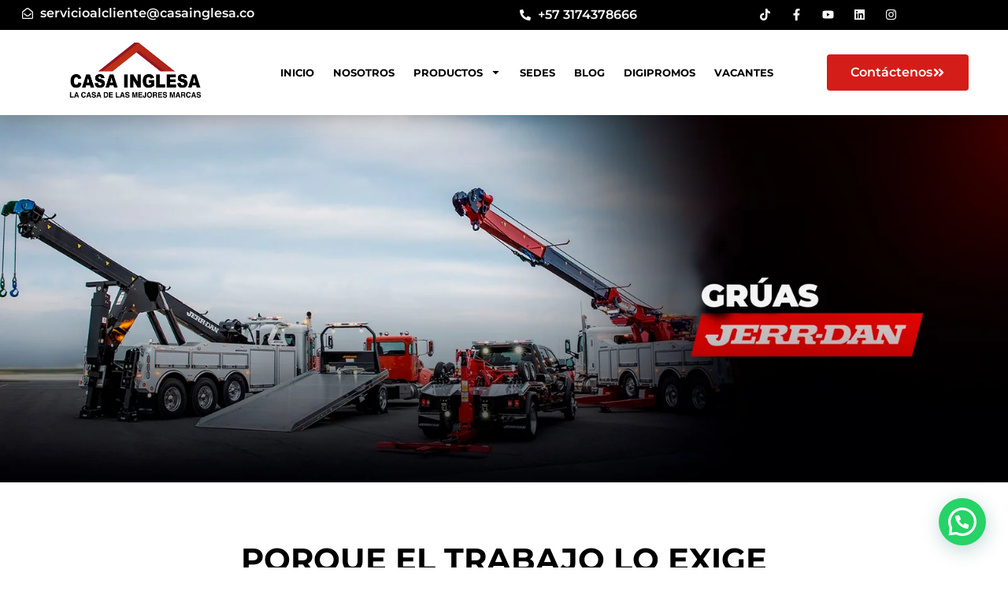

--- FILE ---
content_type: text/html; charset=UTF-8
request_url: https://casainglesa.co/jerr-dan/
body_size: 39851
content:
<!doctype html>
<html lang="es" prefix="og: https://ogp.me/ns#">
<head>
	<meta charset="UTF-8">
	<meta name="viewport" content="width=device-width, initial-scale=1">
	<link rel="profile" href="https://gmpg.org/xfn/11">
	
<!-- Optimización para motores de búsqueda de Rank Math -  https://rankmath.com/ -->
<title>Jerr-Dan - Casainglesa</title>
<meta name="description" content="Jerr-Dan construye el equipo de remolque y recuperación que trabaja tan duro como usted. Equipos diseñados y probados para máxima productividad aun en las"/>
<meta name="robots" content="index, follow, max-snippet:-1, max-video-preview:-1, max-image-preview:large"/>
<link rel="canonical" href="https://casainglesa.co/jerr-dan/" />
<meta property="og:locale" content="es_ES" />
<meta property="og:type" content="article" />
<meta property="og:title" content="Jerr-Dan - Casainglesa" />
<meta property="og:description" content="Jerr-Dan construye el equipo de remolque y recuperación que trabaja tan duro como usted. Equipos diseñados y probados para máxima productividad aun en las" />
<meta property="og:url" content="https://casainglesa.co/jerr-dan/" />
<meta property="og:site_name" content="Casa inglesa" />
<meta property="og:updated_time" content="2024-10-25T15:25:51-05:00" />
<meta property="og:image" content="https://casainglesa.co/wp-content/uploads/2022/10/Banner-jerrdan.jpg" />
<meta property="og:image:secure_url" content="https://casainglesa.co/wp-content/uploads/2022/10/Banner-jerrdan.jpg" />
<meta property="og:image:width" content="1920" />
<meta property="og:image:height" content="700" />
<meta property="og:image:alt" content="Jerr-Dan" />
<meta property="og:image:type" content="image/jpeg" />
<meta property="article:published_time" content="2022-10-06T17:10:57-05:00" />
<meta property="article:modified_time" content="2024-10-25T15:25:51-05:00" />
<meta name="twitter:card" content="summary_large_image" />
<meta name="twitter:title" content="Jerr-Dan - Casainglesa" />
<meta name="twitter:description" content="Jerr-Dan construye el equipo de remolque y recuperación que trabaja tan duro como usted. Equipos diseñados y probados para máxima productividad aun en las" />
<meta name="twitter:image" content="https://casainglesa.co/wp-content/uploads/2022/10/Banner-jerrdan.jpg" />
<meta name="twitter:label1" content="Tiempo de lectura" />
<meta name="twitter:data1" content="Menos de un minuto" />
<script type="application/ld+json" class="rank-math-schema">{"@context":"https://schema.org","@graph":[{"@type":"Organization","@id":"https://casainglesa.co/#organization","name":"Casa inglesa","url":"https://casainglesa.co","logo":{"@type":"ImageObject","@id":"https://casainglesa.co/#logo","url":"https://casainglesa.co/wp-content/uploads/2022/08/logo-casa-inglesa.png","contentUrl":"https://casainglesa.co/wp-content/uploads/2022/08/logo-casa-inglesa.png","caption":"Casa inglesa","inLanguage":"es","width":"700","height":"350"}},{"@type":"WebSite","@id":"https://casainglesa.co/#website","url":"https://casainglesa.co","name":"Casa inglesa","alternateName":"Casa inglesa","publisher":{"@id":"https://casainglesa.co/#organization"},"inLanguage":"es"},{"@type":"ImageObject","@id":"https://casainglesa.co/wp-content/uploads/2022/10/Banner-jerrdan.jpg","url":"https://casainglesa.co/wp-content/uploads/2022/10/Banner-jerrdan.jpg","width":"200","height":"200","inLanguage":"es"},{"@type":"WebPage","@id":"https://casainglesa.co/jerr-dan/#webpage","url":"https://casainglesa.co/jerr-dan/","name":"Jerr-Dan - Casainglesa","datePublished":"2022-10-06T17:10:57-05:00","dateModified":"2024-10-25T15:25:51-05:00","isPartOf":{"@id":"https://casainglesa.co/#website"},"primaryImageOfPage":{"@id":"https://casainglesa.co/wp-content/uploads/2022/10/Banner-jerrdan.jpg"},"inLanguage":"es"},{"@type":"Person","@id":"https://casainglesa.co/author/equipotienwi/","name":"Casa Inglesa","url":"https://casainglesa.co/author/equipotienwi/","image":{"@type":"ImageObject","@id":"https://secure.gravatar.com/avatar/e9ce543da76195844e983b38d92e0d094ae152d3d4d48fe0d0f20e8c24165607?s=96&amp;d=mm&amp;r=g","url":"https://secure.gravatar.com/avatar/e9ce543da76195844e983b38d92e0d094ae152d3d4d48fe0d0f20e8c24165607?s=96&amp;d=mm&amp;r=g","caption":"Casa Inglesa","inLanguage":"es"},"sameAs":["https://casainglesa.co"],"worksFor":{"@id":"https://casainglesa.co/#organization"}},{"@type":"Article","headline":"Jerr-Dan - Casainglesa","datePublished":"2022-10-06T17:10:57-05:00","dateModified":"2024-10-25T15:25:51-05:00","author":{"@id":"https://casainglesa.co/author/equipotienwi/","name":"Casa Inglesa"},"publisher":{"@id":"https://casainglesa.co/#organization"},"description":"Jerr-Dan construye el equipo de remolque y recuperaci\u00f3n que trabaja tan duro como usted. Equipos dise\u00f1ados y probados para m\u00e1xima productividad aun en las","name":"Jerr-Dan - Casainglesa","@id":"https://casainglesa.co/jerr-dan/#richSnippet","isPartOf":{"@id":"https://casainglesa.co/jerr-dan/#webpage"},"image":{"@id":"https://casainglesa.co/wp-content/uploads/2022/10/Banner-jerrdan.jpg"},"inLanguage":"es","mainEntityOfPage":{"@id":"https://casainglesa.co/jerr-dan/#webpage"}}]}</script>
<!-- /Plugin Rank Math WordPress SEO -->

<link rel='dns-prefetch' href='//www.googletagmanager.com' />
<link rel="alternate" type="application/rss+xml" title="Casainglesa &raquo; Feed" href="https://casainglesa.co/feed/" />
<link rel="alternate" type="application/rss+xml" title="Casainglesa &raquo; Feed de los comentarios" href="https://casainglesa.co/comments/feed/" />
<link rel="alternate" title="oEmbed (JSON)" type="application/json+oembed" href="https://casainglesa.co/wp-json/oembed/1.0/embed?url=https%3A%2F%2Fcasainglesa.co%2Fjerr-dan%2F" />
<link rel="alternate" title="oEmbed (XML)" type="text/xml+oembed" href="https://casainglesa.co/wp-json/oembed/1.0/embed?url=https%3A%2F%2Fcasainglesa.co%2Fjerr-dan%2F&#038;format=xml" />
<style id='wp-img-auto-sizes-contain-inline-css'>
img:is([sizes=auto i],[sizes^="auto," i]){contain-intrinsic-size:3000px 1500px}
/*# sourceURL=wp-img-auto-sizes-contain-inline-css */
</style>

<style id='wp-emoji-styles-inline-css'>

	img.wp-smiley, img.emoji {
		display: inline !important;
		border: none !important;
		box-shadow: none !important;
		height: 1em !important;
		width: 1em !important;
		margin: 0 0.07em !important;
		vertical-align: -0.1em !important;
		background: none !important;
		padding: 0 !important;
	}
/*# sourceURL=wp-emoji-styles-inline-css */
</style>
<style id='joinchat-button-style-inline-css'>
.wp-block-joinchat-button{border:none!important;text-align:center}.wp-block-joinchat-button figure{display:table;margin:0 auto;padding:0}.wp-block-joinchat-button figcaption{font:normal normal 400 .6em/2em var(--wp--preset--font-family--system-font,sans-serif);margin:0;padding:0}.wp-block-joinchat-button .joinchat-button__qr{background-color:#fff;border:6px solid #25d366;border-radius:30px;box-sizing:content-box;display:block;height:200px;margin:auto;overflow:hidden;padding:10px;width:200px}.wp-block-joinchat-button .joinchat-button__qr canvas,.wp-block-joinchat-button .joinchat-button__qr img{display:block;margin:auto}.wp-block-joinchat-button .joinchat-button__link{align-items:center;background-color:#25d366;border:6px solid #25d366;border-radius:30px;display:inline-flex;flex-flow:row nowrap;justify-content:center;line-height:1.25em;margin:0 auto;text-decoration:none}.wp-block-joinchat-button .joinchat-button__link:before{background:transparent var(--joinchat-ico) no-repeat center;background-size:100%;content:"";display:block;height:1.5em;margin:-.75em .75em -.75em 0;width:1.5em}.wp-block-joinchat-button figure+.joinchat-button__link{margin-top:10px}@media (orientation:landscape)and (min-height:481px),(orientation:portrait)and (min-width:481px){.wp-block-joinchat-button.joinchat-button--qr-only figure+.joinchat-button__link{display:none}}@media (max-width:480px),(orientation:landscape)and (max-height:480px){.wp-block-joinchat-button figure{display:none}}

/*# sourceURL=https://casainglesa.co/wp-content/plugins/creame-whatsapp-me/gutenberg/build/style-index.css */
</style>
<style id='global-styles-inline-css'>
:root{--wp--preset--aspect-ratio--square: 1;--wp--preset--aspect-ratio--4-3: 4/3;--wp--preset--aspect-ratio--3-4: 3/4;--wp--preset--aspect-ratio--3-2: 3/2;--wp--preset--aspect-ratio--2-3: 2/3;--wp--preset--aspect-ratio--16-9: 16/9;--wp--preset--aspect-ratio--9-16: 9/16;--wp--preset--color--black: #000000;--wp--preset--color--cyan-bluish-gray: #abb8c3;--wp--preset--color--white: #ffffff;--wp--preset--color--pale-pink: #f78da7;--wp--preset--color--vivid-red: #cf2e2e;--wp--preset--color--luminous-vivid-orange: #ff6900;--wp--preset--color--luminous-vivid-amber: #fcb900;--wp--preset--color--light-green-cyan: #7bdcb5;--wp--preset--color--vivid-green-cyan: #00d084;--wp--preset--color--pale-cyan-blue: #8ed1fc;--wp--preset--color--vivid-cyan-blue: #0693e3;--wp--preset--color--vivid-purple: #9b51e0;--wp--preset--gradient--vivid-cyan-blue-to-vivid-purple: linear-gradient(135deg,rgb(6,147,227) 0%,rgb(155,81,224) 100%);--wp--preset--gradient--light-green-cyan-to-vivid-green-cyan: linear-gradient(135deg,rgb(122,220,180) 0%,rgb(0,208,130) 100%);--wp--preset--gradient--luminous-vivid-amber-to-luminous-vivid-orange: linear-gradient(135deg,rgb(252,185,0) 0%,rgb(255,105,0) 100%);--wp--preset--gradient--luminous-vivid-orange-to-vivid-red: linear-gradient(135deg,rgb(255,105,0) 0%,rgb(207,46,46) 100%);--wp--preset--gradient--very-light-gray-to-cyan-bluish-gray: linear-gradient(135deg,rgb(238,238,238) 0%,rgb(169,184,195) 100%);--wp--preset--gradient--cool-to-warm-spectrum: linear-gradient(135deg,rgb(74,234,220) 0%,rgb(151,120,209) 20%,rgb(207,42,186) 40%,rgb(238,44,130) 60%,rgb(251,105,98) 80%,rgb(254,248,76) 100%);--wp--preset--gradient--blush-light-purple: linear-gradient(135deg,rgb(255,206,236) 0%,rgb(152,150,240) 100%);--wp--preset--gradient--blush-bordeaux: linear-gradient(135deg,rgb(254,205,165) 0%,rgb(254,45,45) 50%,rgb(107,0,62) 100%);--wp--preset--gradient--luminous-dusk: linear-gradient(135deg,rgb(255,203,112) 0%,rgb(199,81,192) 50%,rgb(65,88,208) 100%);--wp--preset--gradient--pale-ocean: linear-gradient(135deg,rgb(255,245,203) 0%,rgb(182,227,212) 50%,rgb(51,167,181) 100%);--wp--preset--gradient--electric-grass: linear-gradient(135deg,rgb(202,248,128) 0%,rgb(113,206,126) 100%);--wp--preset--gradient--midnight: linear-gradient(135deg,rgb(2,3,129) 0%,rgb(40,116,252) 100%);--wp--preset--font-size--small: 13px;--wp--preset--font-size--medium: 20px;--wp--preset--font-size--large: 36px;--wp--preset--font-size--x-large: 42px;--wp--preset--spacing--20: 0.44rem;--wp--preset--spacing--30: 0.67rem;--wp--preset--spacing--40: 1rem;--wp--preset--spacing--50: 1.5rem;--wp--preset--spacing--60: 2.25rem;--wp--preset--spacing--70: 3.38rem;--wp--preset--spacing--80: 5.06rem;--wp--preset--shadow--natural: 6px 6px 9px rgba(0, 0, 0, 0.2);--wp--preset--shadow--deep: 12px 12px 50px rgba(0, 0, 0, 0.4);--wp--preset--shadow--sharp: 6px 6px 0px rgba(0, 0, 0, 0.2);--wp--preset--shadow--outlined: 6px 6px 0px -3px rgb(255, 255, 255), 6px 6px rgb(0, 0, 0);--wp--preset--shadow--crisp: 6px 6px 0px rgb(0, 0, 0);}:root { --wp--style--global--content-size: 800px;--wp--style--global--wide-size: 1200px; }:where(body) { margin: 0; }.wp-site-blocks > .alignleft { float: left; margin-right: 2em; }.wp-site-blocks > .alignright { float: right; margin-left: 2em; }.wp-site-blocks > .aligncenter { justify-content: center; margin-left: auto; margin-right: auto; }:where(.wp-site-blocks) > * { margin-block-start: 24px; margin-block-end: 0; }:where(.wp-site-blocks) > :first-child { margin-block-start: 0; }:where(.wp-site-blocks) > :last-child { margin-block-end: 0; }:root { --wp--style--block-gap: 24px; }:root :where(.is-layout-flow) > :first-child{margin-block-start: 0;}:root :where(.is-layout-flow) > :last-child{margin-block-end: 0;}:root :where(.is-layout-flow) > *{margin-block-start: 24px;margin-block-end: 0;}:root :where(.is-layout-constrained) > :first-child{margin-block-start: 0;}:root :where(.is-layout-constrained) > :last-child{margin-block-end: 0;}:root :where(.is-layout-constrained) > *{margin-block-start: 24px;margin-block-end: 0;}:root :where(.is-layout-flex){gap: 24px;}:root :where(.is-layout-grid){gap: 24px;}.is-layout-flow > .alignleft{float: left;margin-inline-start: 0;margin-inline-end: 2em;}.is-layout-flow > .alignright{float: right;margin-inline-start: 2em;margin-inline-end: 0;}.is-layout-flow > .aligncenter{margin-left: auto !important;margin-right: auto !important;}.is-layout-constrained > .alignleft{float: left;margin-inline-start: 0;margin-inline-end: 2em;}.is-layout-constrained > .alignright{float: right;margin-inline-start: 2em;margin-inline-end: 0;}.is-layout-constrained > .aligncenter{margin-left: auto !important;margin-right: auto !important;}.is-layout-constrained > :where(:not(.alignleft):not(.alignright):not(.alignfull)){max-width: var(--wp--style--global--content-size);margin-left: auto !important;margin-right: auto !important;}.is-layout-constrained > .alignwide{max-width: var(--wp--style--global--wide-size);}body .is-layout-flex{display: flex;}.is-layout-flex{flex-wrap: wrap;align-items: center;}.is-layout-flex > :is(*, div){margin: 0;}body .is-layout-grid{display: grid;}.is-layout-grid > :is(*, div){margin: 0;}body{padding-top: 0px;padding-right: 0px;padding-bottom: 0px;padding-left: 0px;}a:where(:not(.wp-element-button)){text-decoration: underline;}:root :where(.wp-element-button, .wp-block-button__link){background-color: #32373c;border-width: 0;color: #fff;font-family: inherit;font-size: inherit;font-style: inherit;font-weight: inherit;letter-spacing: inherit;line-height: inherit;padding-top: calc(0.667em + 2px);padding-right: calc(1.333em + 2px);padding-bottom: calc(0.667em + 2px);padding-left: calc(1.333em + 2px);text-decoration: none;text-transform: inherit;}.has-black-color{color: var(--wp--preset--color--black) !important;}.has-cyan-bluish-gray-color{color: var(--wp--preset--color--cyan-bluish-gray) !important;}.has-white-color{color: var(--wp--preset--color--white) !important;}.has-pale-pink-color{color: var(--wp--preset--color--pale-pink) !important;}.has-vivid-red-color{color: var(--wp--preset--color--vivid-red) !important;}.has-luminous-vivid-orange-color{color: var(--wp--preset--color--luminous-vivid-orange) !important;}.has-luminous-vivid-amber-color{color: var(--wp--preset--color--luminous-vivid-amber) !important;}.has-light-green-cyan-color{color: var(--wp--preset--color--light-green-cyan) !important;}.has-vivid-green-cyan-color{color: var(--wp--preset--color--vivid-green-cyan) !important;}.has-pale-cyan-blue-color{color: var(--wp--preset--color--pale-cyan-blue) !important;}.has-vivid-cyan-blue-color{color: var(--wp--preset--color--vivid-cyan-blue) !important;}.has-vivid-purple-color{color: var(--wp--preset--color--vivid-purple) !important;}.has-black-background-color{background-color: var(--wp--preset--color--black) !important;}.has-cyan-bluish-gray-background-color{background-color: var(--wp--preset--color--cyan-bluish-gray) !important;}.has-white-background-color{background-color: var(--wp--preset--color--white) !important;}.has-pale-pink-background-color{background-color: var(--wp--preset--color--pale-pink) !important;}.has-vivid-red-background-color{background-color: var(--wp--preset--color--vivid-red) !important;}.has-luminous-vivid-orange-background-color{background-color: var(--wp--preset--color--luminous-vivid-orange) !important;}.has-luminous-vivid-amber-background-color{background-color: var(--wp--preset--color--luminous-vivid-amber) !important;}.has-light-green-cyan-background-color{background-color: var(--wp--preset--color--light-green-cyan) !important;}.has-vivid-green-cyan-background-color{background-color: var(--wp--preset--color--vivid-green-cyan) !important;}.has-pale-cyan-blue-background-color{background-color: var(--wp--preset--color--pale-cyan-blue) !important;}.has-vivid-cyan-blue-background-color{background-color: var(--wp--preset--color--vivid-cyan-blue) !important;}.has-vivid-purple-background-color{background-color: var(--wp--preset--color--vivid-purple) !important;}.has-black-border-color{border-color: var(--wp--preset--color--black) !important;}.has-cyan-bluish-gray-border-color{border-color: var(--wp--preset--color--cyan-bluish-gray) !important;}.has-white-border-color{border-color: var(--wp--preset--color--white) !important;}.has-pale-pink-border-color{border-color: var(--wp--preset--color--pale-pink) !important;}.has-vivid-red-border-color{border-color: var(--wp--preset--color--vivid-red) !important;}.has-luminous-vivid-orange-border-color{border-color: var(--wp--preset--color--luminous-vivid-orange) !important;}.has-luminous-vivid-amber-border-color{border-color: var(--wp--preset--color--luminous-vivid-amber) !important;}.has-light-green-cyan-border-color{border-color: var(--wp--preset--color--light-green-cyan) !important;}.has-vivid-green-cyan-border-color{border-color: var(--wp--preset--color--vivid-green-cyan) !important;}.has-pale-cyan-blue-border-color{border-color: var(--wp--preset--color--pale-cyan-blue) !important;}.has-vivid-cyan-blue-border-color{border-color: var(--wp--preset--color--vivid-cyan-blue) !important;}.has-vivid-purple-border-color{border-color: var(--wp--preset--color--vivid-purple) !important;}.has-vivid-cyan-blue-to-vivid-purple-gradient-background{background: var(--wp--preset--gradient--vivid-cyan-blue-to-vivid-purple) !important;}.has-light-green-cyan-to-vivid-green-cyan-gradient-background{background: var(--wp--preset--gradient--light-green-cyan-to-vivid-green-cyan) !important;}.has-luminous-vivid-amber-to-luminous-vivid-orange-gradient-background{background: var(--wp--preset--gradient--luminous-vivid-amber-to-luminous-vivid-orange) !important;}.has-luminous-vivid-orange-to-vivid-red-gradient-background{background: var(--wp--preset--gradient--luminous-vivid-orange-to-vivid-red) !important;}.has-very-light-gray-to-cyan-bluish-gray-gradient-background{background: var(--wp--preset--gradient--very-light-gray-to-cyan-bluish-gray) !important;}.has-cool-to-warm-spectrum-gradient-background{background: var(--wp--preset--gradient--cool-to-warm-spectrum) !important;}.has-blush-light-purple-gradient-background{background: var(--wp--preset--gradient--blush-light-purple) !important;}.has-blush-bordeaux-gradient-background{background: var(--wp--preset--gradient--blush-bordeaux) !important;}.has-luminous-dusk-gradient-background{background: var(--wp--preset--gradient--luminous-dusk) !important;}.has-pale-ocean-gradient-background{background: var(--wp--preset--gradient--pale-ocean) !important;}.has-electric-grass-gradient-background{background: var(--wp--preset--gradient--electric-grass) !important;}.has-midnight-gradient-background{background: var(--wp--preset--gradient--midnight) !important;}.has-small-font-size{font-size: var(--wp--preset--font-size--small) !important;}.has-medium-font-size{font-size: var(--wp--preset--font-size--medium) !important;}.has-large-font-size{font-size: var(--wp--preset--font-size--large) !important;}.has-x-large-font-size{font-size: var(--wp--preset--font-size--x-large) !important;}
:root :where(.wp-block-pullquote){font-size: 1.5em;line-height: 1.6;}
/*# sourceURL=global-styles-inline-css */
</style>
<link rel='stylesheet' id='woof-css' href='https://casainglesa.co/wp-content/plugins/woocommerce-products-filter/css/front.css?ver=1.3.7.4' media='all' />
<style id='woof-inline-css'>

.woof_products_top_panel li span, .woof_products_top_panel2 li span{background: url(https://casainglesa.co/wp-content/plugins/woocommerce-products-filter/img/delete.png);background-size: 14px 14px;background-repeat: no-repeat;background-position: right;}
.woof_edit_view{
                    display: none;
                }

/*# sourceURL=woof-inline-css */
</style>
<link rel='stylesheet' id='chosen-drop-down-css' href='https://casainglesa.co/wp-content/plugins/woocommerce-products-filter/js/chosen/chosen.min.css?ver=1.3.7.4' media='all' />
<link rel='stylesheet' id='icheck-jquery-color-flat-css' href='https://casainglesa.co/wp-content/plugins/woocommerce-products-filter/js/icheck/skins/flat/_all.css?ver=1.3.7.4' media='all' />
<link rel='stylesheet' id='icheck-jquery-color-square-css' href='https://casainglesa.co/wp-content/plugins/woocommerce-products-filter/js/icheck/skins/square/_all.css?ver=1.3.7.4' media='all' />
<link rel='stylesheet' id='icheck-jquery-color-minimal-css' href='https://casainglesa.co/wp-content/plugins/woocommerce-products-filter/js/icheck/skins/minimal/_all.css?ver=1.3.7.4' media='all' />
<link rel='stylesheet' id='woof_by_author_html_items-css' href='https://casainglesa.co/wp-content/plugins/woocommerce-products-filter/ext/by_author/css/by_author.css?ver=1.3.7.4' media='all' />
<link rel='stylesheet' id='woof_by_instock_html_items-css' href='https://casainglesa.co/wp-content/plugins/woocommerce-products-filter/ext/by_instock/css/by_instock.css?ver=1.3.7.4' media='all' />
<link rel='stylesheet' id='woof_by_onsales_html_items-css' href='https://casainglesa.co/wp-content/plugins/woocommerce-products-filter/ext/by_onsales/css/by_onsales.css?ver=1.3.7.4' media='all' />
<link rel='stylesheet' id='woof_by_text_html_items-css' href='https://casainglesa.co/wp-content/plugins/woocommerce-products-filter/ext/by_text/assets/css/front.css?ver=1.3.7.4' media='all' />
<link rel='stylesheet' id='woof_label_html_items-css' href='https://casainglesa.co/wp-content/plugins/woocommerce-products-filter/ext/label/css/html_types/label.css?ver=1.3.7.4' media='all' />
<link rel='stylesheet' id='woof_select_radio_check_html_items-css' href='https://casainglesa.co/wp-content/plugins/woocommerce-products-filter/ext/select_radio_check/css/html_types/select_radio_check.css?ver=1.3.7.4' media='all' />
<link rel='stylesheet' id='woof_sd_html_items_checkbox-css' href='https://casainglesa.co/wp-content/plugins/woocommerce-products-filter/ext/smart_designer/css/elements/checkbox.css?ver=1.3.7.4' media='all' />
<link rel='stylesheet' id='woof_sd_html_items_radio-css' href='https://casainglesa.co/wp-content/plugins/woocommerce-products-filter/ext/smart_designer/css/elements/radio.css?ver=1.3.7.4' media='all' />
<link rel='stylesheet' id='woof_sd_html_items_switcher-css' href='https://casainglesa.co/wp-content/plugins/woocommerce-products-filter/ext/smart_designer/css/elements/switcher.css?ver=1.3.7.4' media='all' />
<link rel='stylesheet' id='woof_sd_html_items_color-css' href='https://casainglesa.co/wp-content/plugins/woocommerce-products-filter/ext/smart_designer/css/elements/color.css?ver=1.3.7.4' media='all' />
<link rel='stylesheet' id='woof_sd_html_items_tooltip-css' href='https://casainglesa.co/wp-content/plugins/woocommerce-products-filter/ext/smart_designer/css/tooltip.css?ver=1.3.7.4' media='all' />
<link rel='stylesheet' id='woof_sd_html_items_front-css' href='https://casainglesa.co/wp-content/plugins/woocommerce-products-filter/ext/smart_designer/css/front.css?ver=1.3.7.4' media='all' />
<link rel='stylesheet' id='woof-switcher23-css' href='https://casainglesa.co/wp-content/plugins/woocommerce-products-filter/css/switcher.css?ver=1.3.7.4' media='all' />
<link rel='stylesheet' id='woocommerce-layout-css' href='https://casainglesa.co/wp-content/plugins/woocommerce/assets/css/woocommerce-layout.css?ver=10.4.2' media='all' />
<link rel='stylesheet' id='woocommerce-smallscreen-css' href='https://casainglesa.co/wp-content/plugins/woocommerce/assets/css/woocommerce-smallscreen.css?ver=10.4.2' media='only screen and (max-width: 768px)' />
<link rel='stylesheet' id='woocommerce-general-css' href='https://casainglesa.co/wp-content/plugins/woocommerce/assets/css/woocommerce.css?ver=10.4.2' media='all' />
<style id='woocommerce-inline-inline-css'>
.woocommerce form .form-row .required { visibility: visible; }
/*# sourceURL=woocommerce-inline-inline-css */
</style>
<link rel='stylesheet' id='wa_order_style-css' href='https://casainglesa.co/wp-content/plugins/oneclick-whatsapp-order/assets/css/main-style.css?ver=1.1.0' media='all' />
<link rel='stylesheet' id='dashicons-css' href='https://casainglesa.co/wp-includes/css/dashicons.min.css?ver=6.9' media='all' />
<style id='dashicons-inline-css'>
[data-font="Dashicons"]:before {font-family: 'Dashicons' !important;content: attr(data-icon) !important;speak: none !important;font-weight: normal !important;font-variant: normal !important;text-transform: none !important;line-height: 1 !important;font-style: normal !important;-webkit-font-smoothing: antialiased !important;-moz-osx-font-smoothing: grayscale !important;}
/*# sourceURL=dashicons-inline-css */
</style>
<link rel='stylesheet' id='dgwt-wcas-style-css' href='https://casainglesa.co/wp-content/plugins/ajax-search-for-woocommerce/assets/css/style.min.css?ver=1.32.1' media='all' />
<link rel='stylesheet' id='hello-elementor-css' href='https://casainglesa.co/wp-content/themes/hello-elementor/assets/css/reset.css?ver=3.4.5' media='all' />
<link rel='stylesheet' id='hello-elementor-theme-style-css' href='https://casainglesa.co/wp-content/themes/hello-elementor/assets/css/theme.css?ver=3.4.5' media='all' />
<link rel='stylesheet' id='hello-elementor-header-footer-css' href='https://casainglesa.co/wp-content/themes/hello-elementor/assets/css/header-footer.css?ver=3.4.5' media='all' />
<link rel='stylesheet' id='elementor-frontend-css' href='https://casainglesa.co/wp-content/uploads/elementor/css/custom-frontend.min.css?ver=1765965502' media='all' />
<link rel='stylesheet' id='elementor-post-11309-css' href='https://casainglesa.co/wp-content/uploads/elementor/css/post-11309.css?ver=1765965502' media='all' />
<link rel='stylesheet' id='widget-icon-list-css' href='https://casainglesa.co/wp-content/uploads/elementor/css/custom-widget-icon-list.min.css?ver=1765965502' media='all' />
<link rel='stylesheet' id='widget-social-icons-css' href='https://casainglesa.co/wp-content/plugins/elementor/assets/css/widget-social-icons.min.css?ver=3.33.4' media='all' />
<link rel='stylesheet' id='e-apple-webkit-css' href='https://casainglesa.co/wp-content/uploads/elementor/css/custom-apple-webkit.min.css?ver=1765965502' media='all' />
<link rel='stylesheet' id='widget-image-css' href='https://casainglesa.co/wp-content/plugins/elementor/assets/css/widget-image.min.css?ver=3.33.4' media='all' />
<link rel='stylesheet' id='widget-nav-menu-css' href='https://casainglesa.co/wp-content/uploads/elementor/css/custom-pro-widget-nav-menu.min.css?ver=1765965502' media='all' />
<link rel='stylesheet' id='e-sticky-css' href='https://casainglesa.co/wp-content/plugins/elementor-pro/assets/css/modules/sticky.min.css?ver=3.33.2' media='all' />
<link rel='stylesheet' id='widget-heading-css' href='https://casainglesa.co/wp-content/plugins/elementor/assets/css/widget-heading.min.css?ver=3.33.4' media='all' />
<link rel='stylesheet' id='e-popup-css' href='https://casainglesa.co/wp-content/plugins/elementor-pro/assets/css/conditionals/popup.min.css?ver=3.33.2' media='all' />
<link rel='stylesheet' id='swiper-css' href='https://casainglesa.co/wp-content/plugins/elementor/assets/lib/swiper/v8/css/swiper.min.css?ver=8.4.5' media='all' />
<link rel='stylesheet' id='e-swiper-css' href='https://casainglesa.co/wp-content/plugins/elementor/assets/css/conditionals/e-swiper.min.css?ver=3.33.4' media='all' />
<link rel='stylesheet' id='widget-image-carousel-css' href='https://casainglesa.co/wp-content/plugins/elementor/assets/css/widget-image-carousel.min.css?ver=3.33.4' media='all' />
<link rel='stylesheet' id='elementor-post-23448-css' href='https://casainglesa.co/wp-content/uploads/elementor/css/post-23448.css?ver=1765972370' media='all' />
<link rel='stylesheet' id='elementor-post-11505-css' href='https://casainglesa.co/wp-content/uploads/elementor/css/post-11505.css?ver=1765965503' media='all' />
<link rel='stylesheet' id='elementor-post-22108-css' href='https://casainglesa.co/wp-content/uploads/elementor/css/post-22108.css?ver=1765965503' media='all' />
<link rel='stylesheet' id='elementor-post-30749-css' href='https://casainglesa.co/wp-content/uploads/elementor/css/post-30749.css?ver=1765965503' media='all' />
<link rel='stylesheet' id='elementor-post-30622-css' href='https://casainglesa.co/wp-content/uploads/elementor/css/post-30622.css?ver=1765965503' media='all' />
<link rel='stylesheet' id='elementor-gf-local-montserrat-css' href='https://casainglesa.co/wp-content/uploads/elementor/google-fonts/css/montserrat.css?ver=1742222573' media='all' />
<link rel='stylesheet' id='elementor-gf-local-robotoslab-css' href='https://casainglesa.co/wp-content/uploads/elementor/google-fonts/css/robotoslab.css?ver=1742222590' media='all' />
<link rel='stylesheet' id='elementor-gf-local-roboto-css' href='https://casainglesa.co/wp-content/uploads/elementor/google-fonts/css/roboto.css?ver=1742222634' media='all' />
<script id="wfco-utm-tracking-js-extra">
var wffnUtm = {"utc_offset":"-300","site_url":"https://casainglesa.co","genericParamEvents":"{\"user_roles\":\"guest\",\"plugin\":\"Funnel Builder\"}","cookieKeys":["flt","timezone","is_mobile","browser","fbclid","gclid","referrer","fl_url"],"excludeDomain":["paypal.com","klarna.com","quickpay.net"]};
//# sourceURL=wfco-utm-tracking-js-extra
</script>
<script src="https://casainglesa.co/wp-content/plugins/funnel-builder/woofunnels/assets/js/utm-tracker.min.js?ver=1.10.12.70" id="wfco-utm-tracking-js" defer data-wp-strategy="defer"></script>
<script id="woof-husky-js-extra">
var woof_husky_txt = {"ajax_url":"https://casainglesa.co/wp-admin/admin-ajax.php","plugin_uri":"https://casainglesa.co/wp-content/plugins/woocommerce-products-filter/ext/by_text/","loader":"https://casainglesa.co/wp-content/plugins/woocommerce-products-filter/ext/by_text/assets/img/ajax-loader.gif","not_found":"Nothing found!","prev":"Prev","next":"Siguiente","site_link":"https://casainglesa.co","default_data":{"placeholder":"","behavior":"title_or_content_or_excerpt","search_by_full_word":"0","autocomplete":1,"how_to_open_links":"0","taxonomy_compatibility":"0","sku_compatibility":"1","custom_fields":"","search_desc_variant":"0","view_text_length":"10","min_symbols":"3","max_posts":"10","image":"","notes_for_customer":"","template":"","max_open_height":"300","page":0}};
//# sourceURL=woof-husky-js-extra
</script>
<script src="https://casainglesa.co/wp-content/plugins/woocommerce-products-filter/ext/by_text/assets/js/husky.js?ver=1.3.7.4" id="woof-husky-js"></script>
<script src="https://casainglesa.co/wp-includes/js/jquery/jquery.min.js?ver=3.7.1" id="jquery-core-js"></script>
<script src="https://casainglesa.co/wp-includes/js/jquery/jquery-migrate.min.js?ver=3.4.1" id="jquery-migrate-js"></script>
<script src="https://casainglesa.co/wp-content/plugins/woocommerce/assets/js/jquery-blockui/jquery.blockUI.min.js?ver=2.7.0-wc.10.4.2" id="wc-jquery-blockui-js" defer data-wp-strategy="defer"></script>
<script id="wc-add-to-cart-js-extra">
var wc_add_to_cart_params = {"ajax_url":"/wp-admin/admin-ajax.php","wc_ajax_url":"/?wc-ajax=%%endpoint%%","i18n_view_cart":"Ver carrito","cart_url":"https://casainglesa.co/cart/","is_cart":"","cart_redirect_after_add":"no"};
//# sourceURL=wc-add-to-cart-js-extra
</script>
<script src="https://casainglesa.co/wp-content/plugins/woocommerce/assets/js/frontend/add-to-cart.min.js?ver=10.4.2" id="wc-add-to-cart-js" defer data-wp-strategy="defer"></script>
<script src="https://casainglesa.co/wp-content/plugins/woocommerce/assets/js/js-cookie/js.cookie.min.js?ver=2.1.4-wc.10.4.2" id="wc-js-cookie-js" defer data-wp-strategy="defer"></script>
<script id="woocommerce-js-extra">
var woocommerce_params = {"ajax_url":"/wp-admin/admin-ajax.php","wc_ajax_url":"/?wc-ajax=%%endpoint%%","i18n_password_show":"Mostrar contrase\u00f1a","i18n_password_hide":"Ocultar contrase\u00f1a"};
//# sourceURL=woocommerce-js-extra
</script>
<script src="https://casainglesa.co/wp-content/plugins/woocommerce/assets/js/frontend/woocommerce.min.js?ver=10.4.2" id="woocommerce-js" defer data-wp-strategy="defer"></script>
<link rel="https://api.w.org/" href="https://casainglesa.co/wp-json/" /><link rel="alternate" title="JSON" type="application/json" href="https://casainglesa.co/wp-json/wp/v2/pages/23448" /><link rel="EditURI" type="application/rsd+xml" title="RSD" href="https://casainglesa.co/xmlrpc.php?rsd" />
<meta name="generator" content="WordPress 6.9" />
<link rel='shortlink' href='https://casainglesa.co/?p=23448' />
<meta name="generator" content="Redux 4.5.9" /><meta name="generator" content="Site Kit by Google 1.168.0" />	<style>
		#sendbtn,
		#sendbtn2,
		.wa-order-button,
		.gdpr_wa_button_input,
		a.wa-order-checkout,
		a.wa-order-thankyou,
		.shortcode_wa_button,
		.shortcode_wa_button_nt,
		.floating_button {
			-webkit-box-shadow: inset 0px 4px 7px 0px rgba(0,0,0,0.25) !important;
			-moz-box-shadow: inset 0px 4px 7px 0px rgba(0,0,0,0.25) !important;
			box-shadow: inset 0px 4px 7px 0px rgba(0,0,0,0.25) !important;
		}

		#sendbtn:hover,
		#sendbtn2:hover,
		.wa-order-button:hover,
		.gdpr_wa_button_input:hover,
		a.wa-order-checkout:hover,
		a.wa-order-thankyou:hover,
		.shortcode_wa_button:hover,
		.shortcode_wa_button_nt:hover,
		.floating_button:hover {
			-webkit-box-shadow: inset 0px 4px 7px 0px rgba(0,0,0,0.25) !important;
			-moz-box-shadow: inset 0px 4px 7px 0px rgba(0,0,0,0.25) !important;
			box-shadow: inset 0px 4px 7px 0px rgba(0,0,0,0.25) !important;
		}
	</style>
		<style>
			.dgwt-wcas-ico-magnifier,.dgwt-wcas-ico-magnifier-handler{max-width:20px}.dgwt-wcas-search-wrapp{max-width:600px}		</style>
			<noscript><style>.woocommerce-product-gallery{ opacity: 1 !important; }</style></noscript>
	<meta name="generator" content="Elementor 3.33.4; features: e_font_icon_svg, additional_custom_breakpoints; settings: css_print_method-external, google_font-enabled, font_display-auto">
			<style>
				.e-con.e-parent:nth-of-type(n+4):not(.e-lazyloaded):not(.e-no-lazyload),
				.e-con.e-parent:nth-of-type(n+4):not(.e-lazyloaded):not(.e-no-lazyload) * {
					background-image: none !important;
				}
				@media screen and (max-height: 1024px) {
					.e-con.e-parent:nth-of-type(n+3):not(.e-lazyloaded):not(.e-no-lazyload),
					.e-con.e-parent:nth-of-type(n+3):not(.e-lazyloaded):not(.e-no-lazyload) * {
						background-image: none !important;
					}
				}
				@media screen and (max-height: 640px) {
					.e-con.e-parent:nth-of-type(n+2):not(.e-lazyloaded):not(.e-no-lazyload),
					.e-con.e-parent:nth-of-type(n+2):not(.e-lazyloaded):not(.e-no-lazyload) * {
						background-image: none !important;
					}
				}
			</style>
			<script id="google_gtagjs" src="https://www.googletagmanager.com/gtag/js?id=G-57C20FV8PP" async></script>
<script id="google_gtagjs-inline">
window.dataLayer = window.dataLayer || [];function gtag(){dataLayer.push(arguments);}gtag('js', new Date());gtag('config', 'G-57C20FV8PP', {} );
</script>

<!-- Fragmento de código de Google Tag Manager añadido por Site Kit -->
<script>
			( function( w, d, s, l, i ) {
				w[l] = w[l] || [];
				w[l].push( {'gtm.start': new Date().getTime(), event: 'gtm.js'} );
				var f = d.getElementsByTagName( s )[0],
					j = d.createElement( s ), dl = l != 'dataLayer' ? '&l=' + l : '';
				j.async = true;
				j.src = 'https://www.googletagmanager.com/gtm.js?id=' + i + dl;
				f.parentNode.insertBefore( j, f );
			} )( window, document, 'script', 'dataLayer', 'GTM-MBTDRCG' );
			
</script>

<!-- Final del fragmento de código de Google Tag Manager añadido por Site Kit -->
<link rel="icon" href="https://casainglesa.co/wp-content/uploads/2022/11/FaviconWeb.png" sizes="32x32" />
<link rel="icon" href="https://casainglesa.co/wp-content/uploads/2022/11/FaviconWeb.png" sizes="192x192" />
<link rel="apple-touch-icon" href="https://casainglesa.co/wp-content/uploads/2022/11/FaviconWeb.png" />
<meta name="msapplication-TileImage" content="https://casainglesa.co/wp-content/uploads/2022/11/FaviconWeb.png" />
		<style id="wp-custom-css">
			.cdfs-wishlist-popup-message{
	display:none !important;
}

.woocommerce-LoopProduct-link{
	text-align:center!important;
	height:370px;
}
@media screen and (max-width: 768px) {
	.woocommerce-LoopProduct-link{
	text-align:center!important;
	height:290px;
}
}

.woocommerce-loop-product__title{
	line-height:17px!important;
	font-size:13px!important;
}
.woocommerce-Price-amount{
	color:black;
	font-size:18px;
	font-weight:700;
}

#sendbtn{
	padding:5px;
	width: 100%;
	text-align:center;
}

.woof_reset_search_form{
	background-color:red;
	color:white;
	padding:5px;
}
.woof_reset_search_form:hover{
	background-color:white;
	color:red;
	border: solid red 1px;
	padding:5px;
}

.woof_reset_search_form:active{
	background-color:white;
	color:red;
	border: solid red 1px;
	padding:5px;
}

/* Oculta todos los botones de carrito */
.add_to_cart_button,
.single_add_to_cart_button,
.product_type_simple {
    display: none !important;
}

/* Excepto el botón de WhatsApp */
#sendbtn {
    display: inline-block !important;
}

.page-id-30092 #sendbtn{
	display:none!important;
}		</style>
		<style type="text/css">/** Mega Menu CSS: fs **/</style>
</head>
<body class="wp-singular page-template page-template-elementor_header_footer page page-id-23448 wp-embed-responsive wp-theme-hello-elementor theme-hello-elementor woocommerce-no-js hello-elementor-default elementor-default elementor-template-full-width elementor-kit-11309 elementor-page elementor-page-23448">

		<!-- Fragmento de código de Google Tag Manager (noscript) añadido por Site Kit -->
		<noscript>
			<iframe src="https://www.googletagmanager.com/ns.html?id=GTM-MBTDRCG" height="0" width="0" style="display:none;visibility:hidden"></iframe>
		</noscript>
		<!-- Final del fragmento de código de Google Tag Manager (noscript) añadido por Site Kit -->
		
<a class="skip-link screen-reader-text" href="#content">Ir al contenido</a>

		<header data-elementor-type="header" data-elementor-id="11505" class="elementor elementor-11505 elementor-location-header" data-elementor-post-type="elementor_library">
					<header class="elementor-section elementor-top-section elementor-element elementor-element-1aba6574 elementor-section-full_width elementor-section-height-min-height elementor-section-items-stretch elementor-hidden-mobile elementor-section-height-default" data-id="1aba6574" data-element_type="section" data-settings="{&quot;background_background&quot;:&quot;classic&quot;}">
						<div class="elementor-container elementor-column-gap-no">
					<div class="elementor-column elementor-col-50 elementor-top-column elementor-element elementor-element-2f75663f" data-id="2f75663f" data-element_type="column">
			<div class="elementor-widget-wrap elementor-element-populated">
						<section class="elementor-section elementor-inner-section elementor-element elementor-element-55e8473 elementor-section-full_width elementor-section-height-default elementor-section-height-default" data-id="55e8473" data-element_type="section">
						<div class="elementor-container elementor-column-gap-default">
					<div class="elementor-column elementor-col-50 elementor-inner-column elementor-element elementor-element-65c5020" data-id="65c5020" data-element_type="column" data-settings="{&quot;background_background&quot;:&quot;classic&quot;}">
			<div class="elementor-widget-wrap elementor-element-populated">
						<div class="elementor-element elementor-element-682b58b elementor-align-right elementor-icon-list--layout-traditional elementor-list-item-link-full_width elementor-widget elementor-widget-icon-list" data-id="682b58b" data-element_type="widget" data-widget_type="icon-list.default">
				<div class="elementor-widget-container">
							<ul class="elementor-icon-list-items">
							<li class="elementor-icon-list-item">
											<span class="elementor-icon-list-icon">
							<svg aria-hidden="true" class="e-font-icon-svg e-far-envelope-open" viewBox="0 0 512 512" xmlns="http://www.w3.org/2000/svg"><path d="M494.586 164.516c-4.697-3.883-111.723-89.95-135.251-108.657C337.231 38.191 299.437 0 256 0c-43.205 0-80.636 37.717-103.335 55.859-24.463 19.45-131.07 105.195-135.15 108.549A48.004 48.004 0 0 0 0 201.485V464c0 26.51 21.49 48 48 48h416c26.51 0 48-21.49 48-48V201.509a48 48 0 0 0-17.414-36.993zM464 458a6 6 0 0 1-6 6H54a6 6 0 0 1-6-6V204.347c0-1.813.816-3.526 2.226-4.665 15.87-12.814 108.793-87.554 132.364-106.293C200.755 78.88 232.398 48 256 48c23.693 0 55.857 31.369 73.41 45.389 23.573 18.741 116.503 93.493 132.366 106.316a5.99 5.99 0 0 1 2.224 4.663V458zm-31.991-187.704c4.249 5.159 3.465 12.795-1.745 16.981-28.975 23.283-59.274 47.597-70.929 56.863C336.636 362.283 299.205 400 256 400c-43.452 0-81.287-38.237-103.335-55.86-11.279-8.967-41.744-33.413-70.927-56.865-5.21-4.187-5.993-11.822-1.745-16.981l15.258-18.528c4.178-5.073 11.657-5.843 16.779-1.726 28.618 23.001 58.566 47.035 70.56 56.571C200.143 320.631 232.307 352 256 352c23.602 0 55.246-30.88 73.41-45.389 11.994-9.535 41.944-33.57 70.563-56.568 5.122-4.116 12.601-3.346 16.778 1.727l15.258 18.526z"></path></svg>						</span>
										<span class="elementor-icon-list-text"> servicioalcliente@casainglesa.co</span>
									</li>
						</ul>
						</div>
				</div>
					</div>
		</div>
				<div class="elementor-column elementor-col-50 elementor-inner-column elementor-element elementor-element-1604dc2" data-id="1604dc2" data-element_type="column" data-settings="{&quot;background_background&quot;:&quot;classic&quot;}">
			<div class="elementor-widget-wrap elementor-element-populated">
						<div class="elementor-element elementor-element-5f6b96e elementor-align-center elementor-hidden-desktop elementor-hidden-tablet elementor-hidden-mobile elementor-icon-list--layout-traditional elementor-list-item-link-full_width elementor-widget elementor-widget-icon-list" data-id="5f6b96e" data-element_type="widget" data-widget_type="icon-list.default">
				<div class="elementor-widget-container">
							<ul class="elementor-icon-list-items">
							<li class="elementor-icon-list-item">
											<span class="elementor-icon-list-icon">
							<svg aria-hidden="true" class="e-font-icon-svg e-fas-phone-square-alt" viewBox="0 0 448 512" xmlns="http://www.w3.org/2000/svg"><path d="M400 32H48A48 48 0 0 0 0 80v352a48 48 0 0 0 48 48h352a48 48 0 0 0 48-48V80a48 48 0 0 0-48-48zm-16.39 307.37l-15 65A15 15 0 0 1 354 416C194 416 64 286.29 64 126a15.7 15.7 0 0 1 11.63-14.61l65-15A18.23 18.23 0 0 1 144 96a16.27 16.27 0 0 1 13.79 9.09l30 70A17.9 17.9 0 0 1 189 181a17 17 0 0 1-5.5 11.61l-37.89 31a231.91 231.91 0 0 0 110.78 110.78l31-37.89A17 17 0 0 1 299 291a17.85 17.85 0 0 1 5.91 1.21l70 30A16.25 16.25 0 0 1 384 336a17.41 17.41 0 0 1-.39 3.37z"></path></svg>						</span>
										<span class="elementor-icon-list-text">018000 116111</span>
									</li>
						</ul>
						</div>
				</div>
					</div>
		</div>
					</div>
		</section>
					</div>
		</div>
				<div class="elementor-column elementor-col-50 elementor-top-column elementor-element elementor-element-25a3e7fa" data-id="25a3e7fa" data-element_type="column">
			<div class="elementor-widget-wrap elementor-element-populated">
						<section class="elementor-section elementor-inner-section elementor-element elementor-element-68393bb elementor-section-full_width elementor-section-height-default elementor-section-height-default" data-id="68393bb" data-element_type="section">
						<div class="elementor-container elementor-column-gap-default">
					<div class="elementor-column elementor-col-50 elementor-inner-column elementor-element elementor-element-998c928" data-id="998c928" data-element_type="column">
			<div class="elementor-widget-wrap elementor-element-populated">
						<div class="elementor-element elementor-element-5d28575 elementor-align-left elementor-icon-list--layout-traditional elementor-list-item-link-full_width elementor-widget elementor-widget-icon-list" data-id="5d28575" data-element_type="widget" data-widget_type="icon-list.default">
				<div class="elementor-widget-container">
							<ul class="elementor-icon-list-items">
							<li class="elementor-icon-list-item">
											<span class="elementor-icon-list-icon">
							<svg aria-hidden="true" class="e-font-icon-svg e-fas-phone-alt" viewBox="0 0 512 512" xmlns="http://www.w3.org/2000/svg"><path d="M497.39 361.8l-112-48a24 24 0 0 0-28 6.9l-49.6 60.6A370.66 370.66 0 0 1 130.6 204.11l60.6-49.6a23.94 23.94 0 0 0 6.9-28l-48-112A24.16 24.16 0 0 0 122.6.61l-104 24A24 24 0 0 0 0 48c0 256.5 207.9 464 464 464a24 24 0 0 0 23.4-18.6l24-104a24.29 24.29 0 0 0-14.01-27.6z"></path></svg>						</span>
										<span class="elementor-icon-list-text">+57 3174378666</span>
									</li>
						</ul>
						</div>
				</div>
					</div>
		</div>
				<div class="elementor-column elementor-col-50 elementor-inner-column elementor-element elementor-element-8eb9601" data-id="8eb9601" data-element_type="column">
			<div class="elementor-widget-wrap elementor-element-populated">
						<div class="elementor-element elementor-element-c94af50 e-grid-align-mobile-left e-grid-align-left elementor-shape-rounded elementor-grid-0 elementor-widget elementor-widget-social-icons" data-id="c94af50" data-element_type="widget" data-widget_type="social-icons.default">
				<div class="elementor-widget-container">
							<div class="elementor-social-icons-wrapper elementor-grid" role="list">
							<span class="elementor-grid-item" role="listitem">
					<a class="elementor-icon elementor-social-icon elementor-social-icon-tiktok elementor-repeater-item-dc10550" href="https://www.tiktok.com/@casainglesacol?is_from_webapp=1&#038;sender_device=pc" target="_blank">
						<span class="elementor-screen-only">Tiktok</span>
						<svg aria-hidden="true" class="e-font-icon-svg e-fab-tiktok" viewBox="0 0 448 512" xmlns="http://www.w3.org/2000/svg"><path d="M448,209.91a210.06,210.06,0,0,1-122.77-39.25V349.38A162.55,162.55,0,1,1,185,188.31V278.2a74.62,74.62,0,1,0,52.23,71.18V0l88,0a121.18,121.18,0,0,0,1.86,22.17h0A122.18,122.18,0,0,0,381,102.39a121.43,121.43,0,0,0,67,20.14Z"></path></svg>					</a>
				</span>
							<span class="elementor-grid-item" role="listitem">
					<a class="elementor-icon elementor-social-icon elementor-social-icon-facebook-f elementor-repeater-item-0267196" href="https://www.facebook.com/casainglesacol" target="_blank">
						<span class="elementor-screen-only">Facebook-f</span>
						<svg aria-hidden="true" class="e-font-icon-svg e-fab-facebook-f" viewBox="0 0 320 512" xmlns="http://www.w3.org/2000/svg"><path d="M279.14 288l14.22-92.66h-88.91v-60.13c0-25.35 12.42-50.06 52.24-50.06h40.42V6.26S260.43 0 225.36 0c-73.22 0-121.08 44.38-121.08 124.72v70.62H22.89V288h81.39v224h100.17V288z"></path></svg>					</a>
				</span>
							<span class="elementor-grid-item" role="listitem">
					<a class="elementor-icon elementor-social-icon elementor-social-icon-youtube elementor-repeater-item-dbaeb71" href="https://www.youtube.com/channel/UCuDXFEeWmiAg-HKgq4-eFyg" target="_blank">
						<span class="elementor-screen-only">Youtube</span>
						<svg aria-hidden="true" class="e-font-icon-svg e-fab-youtube" viewBox="0 0 576 512" xmlns="http://www.w3.org/2000/svg"><path d="M549.655 124.083c-6.281-23.65-24.787-42.276-48.284-48.597C458.781 64 288 64 288 64S117.22 64 74.629 75.486c-23.497 6.322-42.003 24.947-48.284 48.597-11.412 42.867-11.412 132.305-11.412 132.305s0 89.438 11.412 132.305c6.281 23.65 24.787 41.5 48.284 47.821C117.22 448 288 448 288 448s170.78 0 213.371-11.486c23.497-6.321 42.003-24.171 48.284-47.821 11.412-42.867 11.412-132.305 11.412-132.305s0-89.438-11.412-132.305zm-317.51 213.508V175.185l142.739 81.205-142.739 81.201z"></path></svg>					</a>
				</span>
							<span class="elementor-grid-item" role="listitem">
					<a class="elementor-icon elementor-social-icon elementor-social-icon-linkedin elementor-repeater-item-d04d251" href="https://www.linkedin.com/company/casainglesacolombia/" target="_blank">
						<span class="elementor-screen-only">Linkedin</span>
						<svg aria-hidden="true" class="e-font-icon-svg e-fab-linkedin" viewBox="0 0 448 512" xmlns="http://www.w3.org/2000/svg"><path d="M416 32H31.9C14.3 32 0 46.5 0 64.3v383.4C0 465.5 14.3 480 31.9 480H416c17.6 0 32-14.5 32-32.3V64.3c0-17.8-14.4-32.3-32-32.3zM135.4 416H69V202.2h66.5V416zm-33.2-243c-21.3 0-38.5-17.3-38.5-38.5S80.9 96 102.2 96c21.2 0 38.5 17.3 38.5 38.5 0 21.3-17.2 38.5-38.5 38.5zm282.1 243h-66.4V312c0-24.8-.5-56.7-34.5-56.7-34.6 0-39.9 27-39.9 54.9V416h-66.4V202.2h63.7v29.2h.9c8.9-16.8 30.6-34.5 62.9-34.5 67.2 0 79.7 44.3 79.7 101.9V416z"></path></svg>					</a>
				</span>
							<span class="elementor-grid-item" role="listitem">
					<a class="elementor-icon elementor-social-icon elementor-social-icon-instagram elementor-repeater-item-3515a3e" href="https://www.instagram.com/casainglesacol/" target="_blank">
						<span class="elementor-screen-only">Instagram</span>
						<svg aria-hidden="true" class="e-font-icon-svg e-fab-instagram" viewBox="0 0 448 512" xmlns="http://www.w3.org/2000/svg"><path d="M224.1 141c-63.6 0-114.9 51.3-114.9 114.9s51.3 114.9 114.9 114.9S339 319.5 339 255.9 287.7 141 224.1 141zm0 189.6c-41.1 0-74.7-33.5-74.7-74.7s33.5-74.7 74.7-74.7 74.7 33.5 74.7 74.7-33.6 74.7-74.7 74.7zm146.4-194.3c0 14.9-12 26.8-26.8 26.8-14.9 0-26.8-12-26.8-26.8s12-26.8 26.8-26.8 26.8 12 26.8 26.8zm76.1 27.2c-1.7-35.9-9.9-67.7-36.2-93.9-26.2-26.2-58-34.4-93.9-36.2-37-2.1-147.9-2.1-184.9 0-35.8 1.7-67.6 9.9-93.9 36.1s-34.4 58-36.2 93.9c-2.1 37-2.1 147.9 0 184.9 1.7 35.9 9.9 67.7 36.2 93.9s58 34.4 93.9 36.2c37 2.1 147.9 2.1 184.9 0 35.9-1.7 67.7-9.9 93.9-36.2 26.2-26.2 34.4-58 36.2-93.9 2.1-37 2.1-147.8 0-184.8zM398.8 388c-7.8 19.6-22.9 34.7-42.6 42.6-29.5 11.7-99.5 9-132.1 9s-102.7 2.6-132.1-9c-19.6-7.8-34.7-22.9-42.6-42.6-11.7-29.5-9-99.5-9-132.1s-2.6-102.7 9-132.1c7.8-19.6 22.9-34.7 42.6-42.6 29.5-11.7 99.5-9 132.1-9s102.7-2.6 132.1 9c19.6 7.8 34.7 22.9 42.6 42.6 11.7 29.5 9 99.5 9 132.1s2.7 102.7-9 132.1z"></path></svg>					</a>
				</span>
					</div>
						</div>
				</div>
					</div>
		</div>
					</div>
		</section>
					</div>
		</div>
					</div>
		</header>
				<section class="elementor-section elementor-top-section elementor-element elementor-element-d847100 elementor-section-boxed elementor-section-height-default elementor-section-height-default" data-id="d847100" data-element_type="section" data-settings="{&quot;background_background&quot;:&quot;classic&quot;,&quot;sticky&quot;:&quot;top&quot;,&quot;sticky_on&quot;:[&quot;desktop&quot;,&quot;tablet&quot;,&quot;mobile&quot;],&quot;sticky_offset&quot;:0,&quot;sticky_effects_offset&quot;:0,&quot;sticky_anchor_link_offset&quot;:0}">
						<div class="elementor-container elementor-column-gap-default">
					<div class="elementor-column elementor-col-100 elementor-top-column elementor-element elementor-element-b4fc1ac" data-id="b4fc1ac" data-element_type="column">
			<div class="elementor-widget-wrap elementor-element-populated">
						<section class="elementor-section elementor-inner-section elementor-element elementor-element-4dff2ba elementor-section-boxed elementor-section-height-default elementor-section-height-default" data-id="4dff2ba" data-element_type="section">
						<div class="elementor-container elementor-column-gap-default">
					<div class="elementor-column elementor-col-33 elementor-inner-column elementor-element elementor-element-f0853bd" data-id="f0853bd" data-element_type="column">
			<div class="elementor-widget-wrap elementor-element-populated">
						<div class="elementor-element elementor-element-bc583f3 elementor-widget elementor-widget-image" data-id="bc583f3" data-element_type="widget" data-widget_type="image.default">
				<div class="elementor-widget-container">
																<a href="/inicio">
							<img fetchpriority="high" width="700" height="350" src="https://casainglesa.co/wp-content/uploads/2022/08/logo-casa-inglesa.png" class="attachment-medium_large size-medium_large wp-image-22255" alt="" srcset="https://casainglesa.co/wp-content/uploads/2022/08/logo-casa-inglesa.png 700w, https://casainglesa.co/wp-content/uploads/2022/08/logo-casa-inglesa-600x300.png 600w, https://casainglesa.co/wp-content/uploads/2022/08/logo-casa-inglesa-300x150.png 300w" sizes="(max-width: 700px) 100vw, 700px" />								</a>
															</div>
				</div>
					</div>
		</div>
				<div class="elementor-column elementor-col-33 elementor-inner-column elementor-element elementor-element-622609b" data-id="622609b" data-element_type="column">
			<div class="elementor-widget-wrap elementor-element-populated">
						<div class="elementor-element elementor-element-8171970 elementor-nav-menu__align-center elementor-nav-menu--stretch elementor-nav-menu--dropdown-mobile elementor-nav-menu__text-align-aside elementor-nav-menu--toggle elementor-nav-menu--burger elementor-widget elementor-widget-nav-menu" data-id="8171970" data-element_type="widget" data-settings="{&quot;full_width&quot;:&quot;stretch&quot;,&quot;layout&quot;:&quot;horizontal&quot;,&quot;submenu_icon&quot;:{&quot;value&quot;:&quot;&lt;svg aria-hidden=\&quot;true\&quot; class=\&quot;e-font-icon-svg e-fas-caret-down\&quot; viewBox=\&quot;0 0 320 512\&quot; xmlns=\&quot;http:\/\/www.w3.org\/2000\/svg\&quot;&gt;&lt;path d=\&quot;M31.3 192h257.3c17.8 0 26.7 21.5 14.1 34.1L174.1 354.8c-7.8 7.8-20.5 7.8-28.3 0L17.2 226.1C4.6 213.5 13.5 192 31.3 192z\&quot;&gt;&lt;\/path&gt;&lt;\/svg&gt;&quot;,&quot;library&quot;:&quot;fa-solid&quot;},&quot;toggle&quot;:&quot;burger&quot;}" data-widget_type="nav-menu.default">
				<div class="elementor-widget-container">
								<nav aria-label="Menú" class="elementor-nav-menu--main elementor-nav-menu__container elementor-nav-menu--layout-horizontal e--pointer-none">
				<ul id="menu-1-8171970" class="elementor-nav-menu"><li class="menu-item menu-item-type-post_type menu-item-object-page menu-item-home menu-item-22125"><a href="https://casainglesa.co/" class="elementor-item">Inicio</a></li>
<li class="menu-item menu-item-type-post_type menu-item-object-page menu-item-22766"><a href="https://casainglesa.co/nosotros/" class="elementor-item">Nosotros</a></li>
<li class="menu-item menu-item-type-custom menu-item-object-custom current-menu-ancestor menu-item-has-children menu-item-22369"><a href="#" class="elementor-item elementor-item-anchor">Productos</a>
<ul class="sub-menu elementor-nav-menu--dropdown">
	<li class="menu-item menu-item-type-post_type menu-item-object-page menu-item-has-children menu-item-22128"><a href="https://casainglesa.co/camiones-kenworth/" class="elementor-sub-item">Camiones</a>
	<ul class="sub-menu elementor-nav-menu--dropdown">
		<li class="menu-item menu-item-type-post_type menu-item-object-page menu-item-has-children menu-item-22380"><a href="https://casainglesa.co/camiones-kenworth/" class="elementor-sub-item">Kenworth</a>
		<ul class="sub-menu elementor-nav-menu--dropdown">
			<li class="menu-item menu-item-type-post_type menu-item-object-page menu-item-24295"><a href="https://casainglesa.co/camiones-kenworth-t380-t480/" class="elementor-sub-item">Kenworth T380 – T480</a></li>
			<li class="menu-item menu-item-type-post_type menu-item-object-page menu-item-24294"><a href="https://casainglesa.co/camiones-kenworth-t680-nextgen/" class="elementor-sub-item">Kenworth T680 Next Gen</a></li>
			<li class="menu-item menu-item-type-post_type menu-item-object-page menu-item-24293"><a href="https://casainglesa.co/camiones-kenworth-t880/" class="elementor-sub-item">Kenworth T880</a></li>
		</ul>
</li>
		<li class="menu-item menu-item-type-custom menu-item-object-custom menu-item-22382"><a href="/camiones-kenworth/#repuestoscamiones" class="elementor-sub-item elementor-item-anchor">Posventa</a></li>
	</ul>
</li>
	<li class="menu-item menu-item-type-custom menu-item-object-custom menu-item-has-children menu-item-24273"><a href="https://casainglesa.co/perkins/" class="elementor-sub-item">Motores Diesel</a>
	<ul class="sub-menu elementor-nav-menu--dropdown">
		<li class="menu-item menu-item-type-post_type menu-item-object-page menu-item-24275"><a href="https://casainglesa.co/motores-diesel-perkins/" class="elementor-sub-item">Perkins</a></li>
		<li class="menu-item menu-item-type-custom menu-item-object-custom menu-item-24274"><a href="https://casainglesa.co/perkins/#pventa" class="elementor-sub-item elementor-item-anchor">Posventa</a></li>
	</ul>
</li>
	<li class="menu-item menu-item-type-custom menu-item-object-custom menu-item-has-children menu-item-24280"><a href="https://casainglesa.co/cigen/" class="elementor-sub-item">Plantas eléctricas</a>
	<ul class="sub-menu elementor-nav-menu--dropdown">
		<li class="menu-item menu-item-type-post_type menu-item-object-page menu-item-23535"><a href="https://casainglesa.co/plantas-electricas-cigen/" class="elementor-sub-item">CIGEN</a></li>
		<li class="menu-item menu-item-type-custom menu-item-object-custom menu-item-24284"><a href="https://casainglesa.co/cigen/#postventap" class="elementor-sub-item elementor-item-anchor">Posventa</a></li>
	</ul>
</li>
	<li class="menu-item menu-item-type-custom menu-item-object-custom menu-item-has-children menu-item-23038"><a href="/equipos-de-concreto/" class="elementor-sub-item">Equipo de Concreto</a>
	<ul class="sub-menu elementor-nav-menu--dropdown">
		<li class="menu-item menu-item-type-post_type menu-item-object-page menu-item-22956"><a href="https://casainglesa.co/plantas-de-concreto-astec/" class="elementor-sub-item">Planta de concreto Astec</a></li>
		<li class="menu-item menu-item-type-post_type menu-item-object-page menu-item-23110"><a href="https://casainglesa.co/mezcladores-mcneilus/" class="elementor-sub-item">Mezcladoras Revolution</a></li>
	</ul>
</li>
	<li class="menu-item menu-item-type-custom menu-item-object-custom current-menu-ancestor current-menu-parent menu-item-has-children menu-item-23470"><a href="https://casainglesa.co/equipo-aliado/" class="elementor-sub-item">Equipo Aliado</a>
	<ul class="sub-menu elementor-nav-menu--dropdown">
		<li class="menu-item menu-item-type-post_type menu-item-object-page menu-item-23473"><a href="https://casainglesa.co/pierce/" class="elementor-sub-item">Pierce</a></li>
		<li class="menu-item menu-item-type-post_type menu-item-object-page menu-item-23472"><a href="https://casainglesa.co/oshkosh/" class="elementor-sub-item">Oshkosh</a></li>
		<li class="menu-item menu-item-type-post_type menu-item-object-page current-menu-item page_item page-item-23448 current_page_item menu-item-23471"><a href="https://casainglesa.co/jerr-dan/" aria-current="page" class="elementor-sub-item elementor-item-active">Jerr-Dan</a></li>
	</ul>
</li>
	<li class="menu-item menu-item-type-custom menu-item-object-custom menu-item-has-children menu-item-24286"><a href="https://casainglesa.co/compactadoras-mcneilus/" class="elementor-sub-item">Compactadores de Residuos</a>
	<ul class="sub-menu elementor-nav-menu--dropdown">
		<li class="menu-item menu-item-type-post_type menu-item-object-page menu-item-22955"><a href="https://casainglesa.co/compactadoras-mcneilus/" class="elementor-sub-item">Compactadores de residuos MTM</a></li>
		<li class="menu-item menu-item-type-custom menu-item-object-custom menu-item-24288"><a href="/compactadoras-mcneilus/#PostventaCr" class="elementor-sub-item elementor-item-anchor">Posventa</a></li>
	</ul>
</li>
</ul>
</li>
<li class="menu-item menu-item-type-post_type menu-item-object-page menu-item-22595"><a href="https://casainglesa.co/sedes/" class="elementor-item">Sedes</a></li>
<li class="menu-item menu-item-type-post_type menu-item-object-page menu-item-28419"><a href="https://casainglesa.co/blog/" class="elementor-item">Blog</a></li>
<li class="menu-item menu-item-type-custom menu-item-object-custom menu-item-29323"><a href="https://casainglesa.co/descuentos-en-repuestos-casa-inglesa/" class="elementor-item">Digipromos</a></li>
<li class="menu-item menu-item-type-custom menu-item-object-custom menu-item-25518"><a target="_blank" href="https://talentocasainglesa.buk.co/trabaja-con-nosotros" class="elementor-item">Vacantes</a></li>
</ul>			</nav>
					<div class="elementor-menu-toggle" role="button" tabindex="0" aria-label="Alternar menú" aria-expanded="false">
			<svg aria-hidden="true" role="presentation" class="elementor-menu-toggle__icon--open e-font-icon-svg e-eicon-menu-bar" viewBox="0 0 1000 1000" xmlns="http://www.w3.org/2000/svg"><path d="M104 333H896C929 333 958 304 958 271S929 208 896 208H104C71 208 42 237 42 271S71 333 104 333ZM104 583H896C929 583 958 554 958 521S929 458 896 458H104C71 458 42 487 42 521S71 583 104 583ZM104 833H896C929 833 958 804 958 771S929 708 896 708H104C71 708 42 737 42 771S71 833 104 833Z"></path></svg><svg aria-hidden="true" role="presentation" class="elementor-menu-toggle__icon--close e-font-icon-svg e-eicon-close" viewBox="0 0 1000 1000" xmlns="http://www.w3.org/2000/svg"><path d="M742 167L500 408 258 167C246 154 233 150 217 150 196 150 179 158 167 167 154 179 150 196 150 212 150 229 154 242 171 254L408 500 167 742C138 771 138 800 167 829 196 858 225 858 254 829L496 587 738 829C750 842 767 846 783 846 800 846 817 842 829 829 842 817 846 804 846 783 846 767 842 750 829 737L588 500 833 258C863 229 863 200 833 171 804 137 775 137 742 167Z"></path></svg>		</div>
					<nav class="elementor-nav-menu--dropdown elementor-nav-menu__container" aria-hidden="true">
				<ul id="menu-2-8171970" class="elementor-nav-menu"><li class="menu-item menu-item-type-post_type menu-item-object-page menu-item-home menu-item-22125"><a href="https://casainglesa.co/" class="elementor-item" tabindex="-1">Inicio</a></li>
<li class="menu-item menu-item-type-post_type menu-item-object-page menu-item-22766"><a href="https://casainglesa.co/nosotros/" class="elementor-item" tabindex="-1">Nosotros</a></li>
<li class="menu-item menu-item-type-custom menu-item-object-custom current-menu-ancestor menu-item-has-children menu-item-22369"><a href="#" class="elementor-item elementor-item-anchor" tabindex="-1">Productos</a>
<ul class="sub-menu elementor-nav-menu--dropdown">
	<li class="menu-item menu-item-type-post_type menu-item-object-page menu-item-has-children menu-item-22128"><a href="https://casainglesa.co/camiones-kenworth/" class="elementor-sub-item" tabindex="-1">Camiones</a>
	<ul class="sub-menu elementor-nav-menu--dropdown">
		<li class="menu-item menu-item-type-post_type menu-item-object-page menu-item-has-children menu-item-22380"><a href="https://casainglesa.co/camiones-kenworth/" class="elementor-sub-item" tabindex="-1">Kenworth</a>
		<ul class="sub-menu elementor-nav-menu--dropdown">
			<li class="menu-item menu-item-type-post_type menu-item-object-page menu-item-24295"><a href="https://casainglesa.co/camiones-kenworth-t380-t480/" class="elementor-sub-item" tabindex="-1">Kenworth T380 – T480</a></li>
			<li class="menu-item menu-item-type-post_type menu-item-object-page menu-item-24294"><a href="https://casainglesa.co/camiones-kenworth-t680-nextgen/" class="elementor-sub-item" tabindex="-1">Kenworth T680 Next Gen</a></li>
			<li class="menu-item menu-item-type-post_type menu-item-object-page menu-item-24293"><a href="https://casainglesa.co/camiones-kenworth-t880/" class="elementor-sub-item" tabindex="-1">Kenworth T880</a></li>
		</ul>
</li>
		<li class="menu-item menu-item-type-custom menu-item-object-custom menu-item-22382"><a href="/camiones-kenworth/#repuestoscamiones" class="elementor-sub-item elementor-item-anchor" tabindex="-1">Posventa</a></li>
	</ul>
</li>
	<li class="menu-item menu-item-type-custom menu-item-object-custom menu-item-has-children menu-item-24273"><a href="https://casainglesa.co/perkins/" class="elementor-sub-item" tabindex="-1">Motores Diesel</a>
	<ul class="sub-menu elementor-nav-menu--dropdown">
		<li class="menu-item menu-item-type-post_type menu-item-object-page menu-item-24275"><a href="https://casainglesa.co/motores-diesel-perkins/" class="elementor-sub-item" tabindex="-1">Perkins</a></li>
		<li class="menu-item menu-item-type-custom menu-item-object-custom menu-item-24274"><a href="https://casainglesa.co/perkins/#pventa" class="elementor-sub-item elementor-item-anchor" tabindex="-1">Posventa</a></li>
	</ul>
</li>
	<li class="menu-item menu-item-type-custom menu-item-object-custom menu-item-has-children menu-item-24280"><a href="https://casainglesa.co/cigen/" class="elementor-sub-item" tabindex="-1">Plantas eléctricas</a>
	<ul class="sub-menu elementor-nav-menu--dropdown">
		<li class="menu-item menu-item-type-post_type menu-item-object-page menu-item-23535"><a href="https://casainglesa.co/plantas-electricas-cigen/" class="elementor-sub-item" tabindex="-1">CIGEN</a></li>
		<li class="menu-item menu-item-type-custom menu-item-object-custom menu-item-24284"><a href="https://casainglesa.co/cigen/#postventap" class="elementor-sub-item elementor-item-anchor" tabindex="-1">Posventa</a></li>
	</ul>
</li>
	<li class="menu-item menu-item-type-custom menu-item-object-custom menu-item-has-children menu-item-23038"><a href="/equipos-de-concreto/" class="elementor-sub-item" tabindex="-1">Equipo de Concreto</a>
	<ul class="sub-menu elementor-nav-menu--dropdown">
		<li class="menu-item menu-item-type-post_type menu-item-object-page menu-item-22956"><a href="https://casainglesa.co/plantas-de-concreto-astec/" class="elementor-sub-item" tabindex="-1">Planta de concreto Astec</a></li>
		<li class="menu-item menu-item-type-post_type menu-item-object-page menu-item-23110"><a href="https://casainglesa.co/mezcladores-mcneilus/" class="elementor-sub-item" tabindex="-1">Mezcladoras Revolution</a></li>
	</ul>
</li>
	<li class="menu-item menu-item-type-custom menu-item-object-custom current-menu-ancestor current-menu-parent menu-item-has-children menu-item-23470"><a href="https://casainglesa.co/equipo-aliado/" class="elementor-sub-item" tabindex="-1">Equipo Aliado</a>
	<ul class="sub-menu elementor-nav-menu--dropdown">
		<li class="menu-item menu-item-type-post_type menu-item-object-page menu-item-23473"><a href="https://casainglesa.co/pierce/" class="elementor-sub-item" tabindex="-1">Pierce</a></li>
		<li class="menu-item menu-item-type-post_type menu-item-object-page menu-item-23472"><a href="https://casainglesa.co/oshkosh/" class="elementor-sub-item" tabindex="-1">Oshkosh</a></li>
		<li class="menu-item menu-item-type-post_type menu-item-object-page current-menu-item page_item page-item-23448 current_page_item menu-item-23471"><a href="https://casainglesa.co/jerr-dan/" aria-current="page" class="elementor-sub-item elementor-item-active" tabindex="-1">Jerr-Dan</a></li>
	</ul>
</li>
	<li class="menu-item menu-item-type-custom menu-item-object-custom menu-item-has-children menu-item-24286"><a href="https://casainglesa.co/compactadoras-mcneilus/" class="elementor-sub-item" tabindex="-1">Compactadores de Residuos</a>
	<ul class="sub-menu elementor-nav-menu--dropdown">
		<li class="menu-item menu-item-type-post_type menu-item-object-page menu-item-22955"><a href="https://casainglesa.co/compactadoras-mcneilus/" class="elementor-sub-item" tabindex="-1">Compactadores de residuos MTM</a></li>
		<li class="menu-item menu-item-type-custom menu-item-object-custom menu-item-24288"><a href="/compactadoras-mcneilus/#PostventaCr" class="elementor-sub-item elementor-item-anchor" tabindex="-1">Posventa</a></li>
	</ul>
</li>
</ul>
</li>
<li class="menu-item menu-item-type-post_type menu-item-object-page menu-item-22595"><a href="https://casainglesa.co/sedes/" class="elementor-item" tabindex="-1">Sedes</a></li>
<li class="menu-item menu-item-type-post_type menu-item-object-page menu-item-28419"><a href="https://casainglesa.co/blog/" class="elementor-item" tabindex="-1">Blog</a></li>
<li class="menu-item menu-item-type-custom menu-item-object-custom menu-item-29323"><a href="https://casainglesa.co/descuentos-en-repuestos-casa-inglesa/" class="elementor-item" tabindex="-1">Digipromos</a></li>
<li class="menu-item menu-item-type-custom menu-item-object-custom menu-item-25518"><a target="_blank" href="https://talentocasainglesa.buk.co/trabaja-con-nosotros" class="elementor-item" tabindex="-1">Vacantes</a></li>
</ul>			</nav>
						</div>
				</div>
					</div>
		</div>
				<div class="elementor-column elementor-col-33 elementor-inner-column elementor-element elementor-element-b4f52e6" data-id="b4f52e6" data-element_type="column">
			<div class="elementor-widget-wrap elementor-element-populated">
						<div class="elementor-element elementor-element-d5dbe69 elementor-align-center elementor-widget elementor-widget-button" data-id="d5dbe69" data-element_type="widget" data-widget_type="button.default">
				<div class="elementor-widget-container">
									<div class="elementor-button-wrapper">
					<a class="elementor-button elementor-button-link elementor-size-md" href="/contactenos/" target="_blank">
						<span class="elementor-button-content-wrapper">
						<span class="elementor-button-icon">
				<svg aria-hidden="true" class="e-font-icon-svg e-fas-angle-double-right" viewBox="0 0 448 512" xmlns="http://www.w3.org/2000/svg"><path d="M224.3 273l-136 136c-9.4 9.4-24.6 9.4-33.9 0l-22.6-22.6c-9.4-9.4-9.4-24.6 0-33.9l96.4-96.4-96.4-96.4c-9.4-9.4-9.4-24.6 0-33.9L54.3 103c9.4-9.4 24.6-9.4 33.9 0l136 136c9.5 9.4 9.5 24.6.1 34zm192-34l-136-136c-9.4-9.4-24.6-9.4-33.9 0l-22.6 22.6c-9.4 9.4-9.4 24.6 0 33.9l96.4 96.4-96.4 96.4c-9.4 9.4-9.4 24.6 0 33.9l22.6 22.6c9.4 9.4 24.6 9.4 33.9 0l136-136c9.4-9.2 9.4-24.4 0-33.8z"></path></svg>			</span>
									<span class="elementor-button-text">Contáctenos</span>
					</span>
					</a>
				</div>
								</div>
				</div>
					</div>
		</div>
					</div>
		</section>
					</div>
		</div>
					</div>
		</section>
				</header>
				<div data-elementor-type="wp-page" data-elementor-id="23448" class="elementor elementor-23448" data-elementor-post-type="page">
						<header class="elementor-section elementor-top-section elementor-element elementor-element-cf4ff9b elementor-section-full_width elementor-section-stretched elementor-hidden-tablet elementor-hidden-mobile elementor-section-height-default elementor-section-height-default" data-id="cf4ff9b" data-element_type="section" data-settings="{&quot;stretch_section&quot;:&quot;section-stretched&quot;}">
						<div class="elementor-container elementor-column-gap-default">
					<div class="elementor-column elementor-col-100 elementor-top-column elementor-element elementor-element-7218459" data-id="7218459" data-element_type="column">
			<div class="elementor-widget-wrap elementor-element-populated">
						<div class="elementor-element elementor-element-be554c7 elementor-arrows-position-inside elementor-widget elementor-widget-image-carousel" data-id="be554c7" data-element_type="widget" data-settings="{&quot;slides_to_show&quot;:&quot;1&quot;,&quot;navigation&quot;:&quot;arrows&quot;,&quot;autoplay&quot;:&quot;yes&quot;,&quot;pause_on_hover&quot;:&quot;yes&quot;,&quot;pause_on_interaction&quot;:&quot;yes&quot;,&quot;autoplay_speed&quot;:5000,&quot;infinite&quot;:&quot;yes&quot;,&quot;effect&quot;:&quot;slide&quot;,&quot;speed&quot;:500}" data-widget_type="image-carousel.default">
				<div class="elementor-widget-container">
							<div class="elementor-image-carousel-wrapper swiper" role="region" aria-roledescription="carousel" aria-label="Carrusel de imágenes" dir="ltr">
			<div class="elementor-image-carousel swiper-wrapper" aria-live="off">
								<div class="swiper-slide" role="group" aria-roledescription="slide" aria-label="1 de 1"><figure class="swiper-slide-inner"><img decoding="async" class="swiper-slide-image" src="https://casainglesa.co/wp-content/uploads/2022/10/Banner-jerrdan.jpg" alt="Banner-jerrdan" title="Jerr-Dan 1"></figure></div>			</div>
					</div>
						</div>
				</div>
					</div>
		</div>
					</div>
		</header>
				<header class="elementor-section elementor-top-section elementor-element elementor-element-807b9bd elementor-section-full_width elementor-section-stretched elementor-section-height-default elementor-section-height-default" data-id="807b9bd" data-element_type="section" data-settings="{&quot;stretch_section&quot;:&quot;section-stretched&quot;}">
						<div class="elementor-container elementor-column-gap-default">
					<div class="elementor-column elementor-col-100 elementor-top-column elementor-element elementor-element-5c4f139" data-id="5c4f139" data-element_type="column">
			<div class="elementor-widget-wrap elementor-element-populated">
						<div class="elementor-element elementor-element-55a2dd1 elementor-hidden-desktop elementor-arrows-position-inside elementor-widget elementor-widget-image-carousel" data-id="55a2dd1" data-element_type="widget" data-settings="{&quot;slides_to_show&quot;:&quot;1&quot;,&quot;navigation&quot;:&quot;arrows&quot;,&quot;autoplay&quot;:&quot;yes&quot;,&quot;pause_on_hover&quot;:&quot;yes&quot;,&quot;pause_on_interaction&quot;:&quot;yes&quot;,&quot;autoplay_speed&quot;:5000,&quot;infinite&quot;:&quot;yes&quot;,&quot;effect&quot;:&quot;slide&quot;,&quot;speed&quot;:500}" data-widget_type="image-carousel.default">
				<div class="elementor-widget-container">
							<div class="elementor-image-carousel-wrapper swiper" role="region" aria-roledescription="carousel" aria-label="Carrusel de imágenes" dir="ltr">
			<div class="elementor-image-carousel swiper-wrapper" aria-live="off">
								<div class="swiper-slide" role="group" aria-roledescription="slide" aria-label="1 de 1"><figure class="swiper-slide-inner"><img decoding="async" class="swiper-slide-image" src="https://casainglesa.co/wp-content/uploads/2022/10/JERRDAN_BANNER.png" alt="JERRDAN_BANNER" title="Jerr-Dan 2"></figure></div>			</div>
					</div>
						</div>
				</div>
					</div>
		</div>
					</div>
		</header>
				<section class="elementor-section elementor-top-section elementor-element elementor-element-cbbb11a elementor-section-boxed elementor-section-height-default elementor-section-height-default" data-id="cbbb11a" data-element_type="section">
						<div class="elementor-container elementor-column-gap-default">
					<div class="elementor-column elementor-col-100 elementor-top-column elementor-element elementor-element-e46233c" data-id="e46233c" data-element_type="column">
			<div class="elementor-widget-wrap elementor-element-populated">
						<div class="elementor-element elementor-element-d51e6ad elementor-widget-mobile__width-initial elementor-widget elementor-widget-heading" data-id="d51e6ad" data-element_type="widget" data-widget_type="heading.default">
				<div class="elementor-widget-container">
					<h2 class="elementor-heading-title elementor-size-default">PORQUE EL TRABAJO LO EXIGE</h2>				</div>
				</div>
					</div>
		</div>
					</div>
		</section>
				<section class="elementor-section elementor-top-section elementor-element elementor-element-ddd9bb9 elementor-section-boxed elementor-section-height-default elementor-section-height-default" data-id="ddd9bb9" data-element_type="section">
						<div class="elementor-container elementor-column-gap-default">
					<div class="elementor-column elementor-col-33 elementor-top-column elementor-element elementor-element-8fca975" data-id="8fca975" data-element_type="column">
			<div class="elementor-widget-wrap">
							</div>
		</div>
				<div class="elementor-column elementor-col-33 elementor-top-column elementor-element elementor-element-1d87a0e" data-id="1d87a0e" data-element_type="column">
			<div class="elementor-widget-wrap elementor-element-populated">
						<div class="elementor-element elementor-element-980a24b elementor-widget elementor-widget-text-editor" data-id="980a24b" data-element_type="widget" data-widget_type="text-editor.default">
				<div class="elementor-widget-container">
									<p><span style="font-weight: 400;"><strong>Jerr-Dan</strong> construye el equipo de remolque y recuperación que trabaja tan duro como usted. Equipos diseñados y probados para máxima productividad aun en las condiciones más difíciles. </span><b>¡Fuerza, Fiabilidad y Durabilidad!</b></p>								</div>
				</div>
					</div>
		</div>
				<div class="elementor-column elementor-col-33 elementor-top-column elementor-element elementor-element-e372d93" data-id="e372d93" data-element_type="column">
			<div class="elementor-widget-wrap">
							</div>
		</div>
					</div>
		</section>
				<section class="elementor-section elementor-top-section elementor-element elementor-element-9c816c5 elementor-section-boxed elementor-section-height-default elementor-section-height-default" data-id="9c816c5" data-element_type="section">
						<div class="elementor-container elementor-column-gap-default">
					<div class="elementor-column elementor-col-100 elementor-top-column elementor-element elementor-element-4faaaa2" data-id="4faaaa2" data-element_type="column">
			<div class="elementor-widget-wrap elementor-element-populated">
						<section class="elementor-section elementor-inner-section elementor-element elementor-element-d89577a elementor-section-boxed elementor-section-height-default elementor-section-height-default" data-id="d89577a" data-element_type="section">
						<div class="elementor-container elementor-column-gap-default">
					<div class="elementor-column elementor-col-50 elementor-inner-column elementor-element elementor-element-605b39e" data-id="605b39e" data-element_type="column">
			<div class="elementor-widget-wrap elementor-element-populated">
						<div class="elementor-element elementor-element-98d89c4 elementor-widget elementor-widget-image" data-id="98d89c4" data-element_type="widget" data-widget_type="image.default">
				<div class="elementor-widget-container">
																<a href="https://casainglesa.co/wp-content/uploads/2022/10/transportista.jpg" data-elementor-open-lightbox="yes" data-elementor-lightbox-title="transportista" data-e-action-hash="#elementor-action%3Aaction%3Dlightbox%26settings%3DeyJpZCI6MjM0NTEsInVybCI6Imh0dHBzOlwvXC9jYXNhaW5nbGVzYS5jb1wvd3AtY29udGVudFwvdXBsb2Fkc1wvMjAyMlwvMTBcL3RyYW5zcG9ydGlzdGEuanBnIn0%3D">
							<img decoding="async" width="800" height="452" src="https://casainglesa.co/wp-content/uploads/2022/10/transportista-1024x579.jpg" class="attachment-large size-large wp-image-23451" alt="transportista" srcset="https://casainglesa.co/wp-content/uploads/2022/10/transportista-1024x579.jpg 1024w, https://casainglesa.co/wp-content/uploads/2022/10/transportista-600x339.jpg 600w, https://casainglesa.co/wp-content/uploads/2022/10/transportista-300x170.jpg 300w, https://casainglesa.co/wp-content/uploads/2022/10/transportista-768x434.jpg 768w, https://casainglesa.co/wp-content/uploads/2022/10/transportista.jpg 1410w" sizes="(max-width: 800px) 100vw, 800px" title="Jerr-Dan 3">								</a>
															</div>
				</div>
					</div>
		</div>
				<div class="elementor-column elementor-col-50 elementor-inner-column elementor-element elementor-element-f9aa360" data-id="f9aa360" data-element_type="column">
			<div class="elementor-widget-wrap elementor-element-populated">
						<div class="elementor-element elementor-element-ccdda2a elementor-widget elementor-widget-heading" data-id="ccdda2a" data-element_type="widget" data-widget_type="heading.default">
				<div class="elementor-widget-container">
					<h2 class="elementor-heading-title elementor-size-default">TRANSPORTISTAS
</h2>				</div>
				</div>
				<div class="elementor-element elementor-element-98d8ef5 elementor-widget elementor-widget-text-editor" data-id="98d8ef5" data-element_type="widget" data-widget_type="text-editor.default">
				<div class="elementor-widget-container">
									<p><i><span style="font-weight: 400;">Diseñados para satisfacer las necesidades de recuperación, carga y transporte a cualquier hora. Desde modelos versátiles para trabajo liviano hasta los más robustos para trabajo mediano y pesado. Disponibles en 6, 8.5, 10 y 15  toneladas.</span></i></p>								</div>
				</div>
				<div class="elementor-element elementor-element-874e1ba elementor-align-left elementor-mobile-align-center elementor-widget elementor-widget-button" data-id="874e1ba" data-element_type="widget" data-widget_type="button.default">
				<div class="elementor-widget-container">
									<div class="elementor-button-wrapper">
					<a class="elementor-button elementor-button-link elementor-size-sm" href="https://casainglesa.co/wp-content/uploads/2022/10/Transportista_Jerr-Dan_Ficha.pdf" target="_blank">
						<span class="elementor-button-content-wrapper">
									<span class="elementor-button-text">Descargar folleto</span>
					</span>
					</a>
				</div>
								</div>
				</div>
					</div>
		</div>
					</div>
		</section>
				<section class="elementor-section elementor-inner-section elementor-element elementor-element-bd480ef elementor-reverse-tablet elementor-reverse-mobile elementor-section-boxed elementor-section-height-default elementor-section-height-default" data-id="bd480ef" data-element_type="section">
						<div class="elementor-container elementor-column-gap-default">
					<div class="elementor-column elementor-col-50 elementor-inner-column elementor-element elementor-element-839b6dc" data-id="839b6dc" data-element_type="column">
			<div class="elementor-widget-wrap elementor-element-populated">
						<div class="elementor-element elementor-element-7c87945 elementor-widget elementor-widget-heading" data-id="7c87945" data-element_type="widget" data-widget_type="heading.default">
				<div class="elementor-widget-container">
					<h2 class="elementor-heading-title elementor-size-default">ROTADORES</h2>				</div>
				</div>
				<div class="elementor-element elementor-element-3cf1a18 elementor-widget elementor-widget-text-editor" data-id="3cf1a18" data-element_type="widget" data-widget_type="text-editor.default">
				<div class="elementor-widget-container">
									<p><span style="font-weight: 400;">Con la plataforma más resistente de la industria, nuestro subchasis giratorio está construido para manejar los rescates más exigentes. La fuerza y ​​la estabilidad de la JD50/60 (HDR1000) provienen de los estabilizadores estilo tijera líderes en la industria y el diseño único del marco de torsión.</span></p>								</div>
				</div>
				<div class="elementor-element elementor-element-30f6b8e elementor-align-left elementor-mobile-align-center elementor-widget elementor-widget-button" data-id="30f6b8e" data-element_type="widget" data-widget_type="button.default">
				<div class="elementor-widget-container">
									<div class="elementor-button-wrapper">
					<a class="elementor-button elementor-button-link elementor-size-sm" href="https://casainglesa.co/wp-content/uploads/2022/10/Rotador_Jerr-Dan_Ficha.pdf" target="_blank">
						<span class="elementor-button-content-wrapper">
									<span class="elementor-button-text">Descargar folleto</span>
					</span>
					</a>
				</div>
								</div>
				</div>
					</div>
		</div>
				<div class="elementor-column elementor-col-50 elementor-inner-column elementor-element elementor-element-b40f1a9" data-id="b40f1a9" data-element_type="column">
			<div class="elementor-widget-wrap elementor-element-populated">
						<div class="elementor-element elementor-element-d4ce15b elementor-widget elementor-widget-image" data-id="d4ce15b" data-element_type="widget" data-widget_type="image.default">
				<div class="elementor-widget-container">
																<a href="https://casainglesa.co/wp-content/uploads/2022/10/JD50-60_Rotator-1.jpg" data-elementor-open-lightbox="yes" data-elementor-lightbox-title="JD50-60_Rotator (1)" data-e-action-hash="#elementor-action%3Aaction%3Dlightbox%26settings%3DeyJpZCI6MjM0NzgsInVybCI6Imh0dHBzOlwvXC9jYXNhaW5nbGVzYS5jb1wvd3AtY29udGVudFwvdXBsb2Fkc1wvMjAyMlwvMTBcL0pENTAtNjBfUm90YXRvci0xLmpwZyJ9">
							<img decoding="async" width="373" height="220" src="https://casainglesa.co/wp-content/uploads/2022/10/JD50-60_Rotator-1.jpg" class="attachment-large size-large wp-image-23478" alt="JD50 60 Rotator 1" srcset="https://casainglesa.co/wp-content/uploads/2022/10/JD50-60_Rotator-1.jpg 373w, https://casainglesa.co/wp-content/uploads/2022/10/JD50-60_Rotator-1-300x177.jpg 300w, https://casainglesa.co/wp-content/uploads/2022/10/JD50-60_Rotator-1-124x74.jpg 124w" sizes="(max-width: 373px) 100vw, 373px" title="Jerr-Dan 4">								</a>
															</div>
				</div>
					</div>
		</div>
					</div>
		</section>
				<section class="elementor-section elementor-inner-section elementor-element elementor-element-046bcc7 elementor-section-boxed elementor-section-height-default elementor-section-height-default" data-id="046bcc7" data-element_type="section">
						<div class="elementor-container elementor-column-gap-default">
					<div class="elementor-column elementor-col-50 elementor-inner-column elementor-element elementor-element-71f1638" data-id="71f1638" data-element_type="column">
			<div class="elementor-widget-wrap elementor-element-populated">
						<div class="elementor-element elementor-element-50ef8f6 elementor-widget elementor-widget-image" data-id="50ef8f6" data-element_type="widget" data-widget_type="image.default">
				<div class="elementor-widget-container">
																<a href="https://casainglesa.co/wp-content/uploads/2022/10/grua_6.jpg" data-elementor-open-lightbox="yes" data-elementor-lightbox-title="grua_6" data-e-action-hash="#elementor-action%3Aaction%3Dlightbox%26settings%3DeyJpZCI6MjM0NTMsInVybCI6Imh0dHBzOlwvXC9jYXNhaW5nbGVzYS5jb1wvd3AtY29udGVudFwvdXBsb2Fkc1wvMjAyMlwvMTBcL2dydWFfNi5qcGcifQ%3D%3D">
							<img loading="lazy" decoding="async" width="800" height="452" src="https://casainglesa.co/wp-content/uploads/2022/10/grua_6-1024x579.jpg" class="attachment-large size-large wp-image-23453" alt="grua 6" srcset="https://casainglesa.co/wp-content/uploads/2022/10/grua_6-1024x579.jpg 1024w, https://casainglesa.co/wp-content/uploads/2022/10/grua_6-600x339.jpg 600w, https://casainglesa.co/wp-content/uploads/2022/10/grua_6-300x170.jpg 300w, https://casainglesa.co/wp-content/uploads/2022/10/grua_6-768x434.jpg 768w, https://casainglesa.co/wp-content/uploads/2022/10/grua_6.jpg 1410w" sizes="(max-width: 800px) 100vw, 800px" title="Jerr-Dan 5">								</a>
															</div>
				</div>
					</div>
		</div>
				<div class="elementor-column elementor-col-50 elementor-inner-column elementor-element elementor-element-334085a" data-id="334085a" data-element_type="column">
			<div class="elementor-widget-wrap elementor-element-populated">
						<div class="elementor-element elementor-element-d1487fc elementor-widget elementor-widget-heading" data-id="d1487fc" data-element_type="widget" data-widget_type="heading.default">
				<div class="elementor-widget-container">
					<h2 class="elementor-heading-title elementor-size-default">GRÚAS</h2>				</div>
				</div>
				<div class="elementor-element elementor-element-2137258 elementor-widget elementor-widget-text-editor" data-id="2137258" data-element_type="widget" data-widget_type="text-editor.default">
				<div class="elementor-widget-container">
									<p><span style="font-weight: 400;">Equipo de remolque resistente y confiable, construido en acero de alta resistencia y diseñados para una potencia máxima. </span><i><span style="font-weight: 400;">Desde los modelos de servicio liviano que incluyen las líneas MPL y HPL, hasta los camiones de auxilio pesado que están disponibles en configuraciones de 25, 35 o 50 toneladas</span></i></p>								</div>
				</div>
				<div class="elementor-element elementor-element-91f89ac elementor-align-left elementor-mobile-align-center elementor-widget elementor-widget-button" data-id="91f89ac" data-element_type="widget" data-widget_type="button.default">
				<div class="elementor-widget-container">
									<div class="elementor-button-wrapper">
					<a class="elementor-button elementor-button-link elementor-size-sm" href="https://casainglesa.co/wp-content/uploads/2022/10/Grua_Jerr-Dan_Ficha.pdf" target="_blank">
						<span class="elementor-button-content-wrapper">
									<span class="elementor-button-text">Descargar folleto</span>
					</span>
					</a>
				</div>
								</div>
				</div>
					</div>
		</div>
					</div>
		</section>
					</div>
		</div>
					</div>
		</section>
				<section class="elementor-section elementor-top-section elementor-element elementor-element-3d2c943 elementor-section-full_width elementor-section-stretched elementor-section-height-default elementor-section-height-default" data-id="3d2c943" data-element_type="section" data-settings="{&quot;stretch_section&quot;:&quot;section-stretched&quot;}">
						<div class="elementor-container elementor-column-gap-default">
					<div class="elementor-column elementor-col-100 elementor-top-column elementor-element elementor-element-1b6f118" data-id="1b6f118" data-element_type="column">
			<div class="elementor-widget-wrap elementor-element-populated">
						<div class="elementor-element elementor-element-2ab40e9 elementor-arrows-position-inside elementor-pagination-position-outside elementor-widget elementor-widget-image-carousel" data-id="2ab40e9" data-element_type="widget" data-settings="{&quot;navigation&quot;:&quot;both&quot;,&quot;autoplay&quot;:&quot;yes&quot;,&quot;pause_on_hover&quot;:&quot;yes&quot;,&quot;pause_on_interaction&quot;:&quot;yes&quot;,&quot;autoplay_speed&quot;:5000,&quot;infinite&quot;:&quot;yes&quot;,&quot;speed&quot;:500}" data-widget_type="image-carousel.default">
				<div class="elementor-widget-container">
							<div class="elementor-image-carousel-wrapper swiper" role="region" aria-roledescription="carousel" aria-label="Carrusel de imágenes" dir="ltr">
			<div class="elementor-image-carousel swiper-wrapper" aria-live="off">
								<div class="swiper-slide" role="group" aria-roledescription="slide" aria-label="1 de 13"><a data-elementor-open-lightbox="yes" data-elementor-lightbox-slideshow="2ab40e9" data-elementor-lightbox-title="Jerr_13" data-e-action-hash="#elementor-action%3Aaction%3Dlightbox%26settings%3DeyJpZCI6MjM0NTQsInVybCI6Imh0dHBzOlwvXC9jYXNhaW5nbGVzYS5jb1wvd3AtY29udGVudFwvdXBsb2Fkc1wvMjAyMlwvMTBcL0plcnJfMTMuanBnIiwic2xpZGVzaG93IjoiMmFiNDBlOSJ9" href="https://casainglesa.co/wp-content/uploads/2022/10/Jerr_13.jpg"><figure class="swiper-slide-inner"><img decoding="async" class="swiper-slide-image" src="https://casainglesa.co/wp-content/uploads/2022/10/Jerr_13.jpg" alt="Jerr_13" title="Jerr-Dan 6"></figure></a></div><div class="swiper-slide" role="group" aria-roledescription="slide" aria-label="2 de 13"><a data-elementor-open-lightbox="yes" data-elementor-lightbox-slideshow="2ab40e9" data-elementor-lightbox-title="Jerr_12" data-e-action-hash="#elementor-action%3Aaction%3Dlightbox%26settings%3DeyJpZCI6MjM0NTUsInVybCI6Imh0dHBzOlwvXC9jYXNhaW5nbGVzYS5jb1wvd3AtY29udGVudFwvdXBsb2Fkc1wvMjAyMlwvMTBcL0plcnJfMTIuanBnIiwic2xpZGVzaG93IjoiMmFiNDBlOSJ9" href="https://casainglesa.co/wp-content/uploads/2022/10/Jerr_12.jpg"><figure class="swiper-slide-inner"><img decoding="async" class="swiper-slide-image" src="https://casainglesa.co/wp-content/uploads/2022/10/Jerr_12.jpg" alt="Jerr_12" title="Jerr-Dan 7"></figure></a></div><div class="swiper-slide" role="group" aria-roledescription="slide" aria-label="3 de 13"><a data-elementor-open-lightbox="yes" data-elementor-lightbox-slideshow="2ab40e9" data-elementor-lightbox-title="Jerr_11" data-e-action-hash="#elementor-action%3Aaction%3Dlightbox%26settings%3DeyJpZCI6MjM0NTYsInVybCI6Imh0dHBzOlwvXC9jYXNhaW5nbGVzYS5jb1wvd3AtY29udGVudFwvdXBsb2Fkc1wvMjAyMlwvMTBcL0plcnJfMTEuanBnIiwic2xpZGVzaG93IjoiMmFiNDBlOSJ9" href="https://casainglesa.co/wp-content/uploads/2022/10/Jerr_11.jpg"><figure class="swiper-slide-inner"><img decoding="async" class="swiper-slide-image" src="https://casainglesa.co/wp-content/uploads/2022/10/Jerr_11.jpg" alt="Jerr_11" title="Jerr-Dan 8"></figure></a></div><div class="swiper-slide" role="group" aria-roledescription="slide" aria-label="4 de 13"><a data-elementor-open-lightbox="yes" data-elementor-lightbox-slideshow="2ab40e9" data-elementor-lightbox-title="Jerr_10" data-e-action-hash="#elementor-action%3Aaction%3Dlightbox%26settings%3DeyJpZCI6MjM0NTcsInVybCI6Imh0dHBzOlwvXC9jYXNhaW5nbGVzYS5jb1wvd3AtY29udGVudFwvdXBsb2Fkc1wvMjAyMlwvMTBcL0plcnJfMTAuanBnIiwic2xpZGVzaG93IjoiMmFiNDBlOSJ9" href="https://casainglesa.co/wp-content/uploads/2022/10/Jerr_10.jpg"><figure class="swiper-slide-inner"><img decoding="async" class="swiper-slide-image" src="https://casainglesa.co/wp-content/uploads/2022/10/Jerr_10.jpg" alt="Jerr_10" title="Jerr-Dan 9"></figure></a></div><div class="swiper-slide" role="group" aria-roledescription="slide" aria-label="5 de 13"><a data-elementor-open-lightbox="yes" data-elementor-lightbox-slideshow="2ab40e9" data-elementor-lightbox-title="Jerr_9" data-e-action-hash="#elementor-action%3Aaction%3Dlightbox%26settings%3DeyJpZCI6MjM0NTgsInVybCI6Imh0dHBzOlwvXC9jYXNhaW5nbGVzYS5jb1wvd3AtY29udGVudFwvdXBsb2Fkc1wvMjAyMlwvMTBcL0plcnJfOS5qcGciLCJzbGlkZXNob3ciOiIyYWI0MGU5In0%3D" href="https://casainglesa.co/wp-content/uploads/2022/10/Jerr_9.jpg"><figure class="swiper-slide-inner"><img decoding="async" class="swiper-slide-image" src="https://casainglesa.co/wp-content/uploads/2022/10/Jerr_9.jpg" alt="Jerr_9" title="Jerr-Dan 10"></figure></a></div><div class="swiper-slide" role="group" aria-roledescription="slide" aria-label="6 de 13"><a data-elementor-open-lightbox="yes" data-elementor-lightbox-slideshow="2ab40e9" data-elementor-lightbox-title="Jerr_4" data-e-action-hash="#elementor-action%3Aaction%3Dlightbox%26settings%3DeyJpZCI6MjM0NTksInVybCI6Imh0dHBzOlwvXC9jYXNhaW5nbGVzYS5jb1wvd3AtY29udGVudFwvdXBsb2Fkc1wvMjAyMlwvMTBcL0plcnJfNC5qcGciLCJzbGlkZXNob3ciOiIyYWI0MGU5In0%3D" href="https://casainglesa.co/wp-content/uploads/2022/10/Jerr_4.jpg"><figure class="swiper-slide-inner"><img decoding="async" class="swiper-slide-image" src="https://casainglesa.co/wp-content/uploads/2022/10/Jerr_4.jpg" alt="Jerr_4" title="Jerr-Dan 11"></figure></a></div><div class="swiper-slide" role="group" aria-roledescription="slide" aria-label="7 de 13"><a data-elementor-open-lightbox="yes" data-elementor-lightbox-slideshow="2ab40e9" data-elementor-lightbox-title="Jerr_5" data-e-action-hash="#elementor-action%3Aaction%3Dlightbox%26settings%3DeyJpZCI6MjM0NjAsInVybCI6Imh0dHBzOlwvXC9jYXNhaW5nbGVzYS5jb1wvd3AtY29udGVudFwvdXBsb2Fkc1wvMjAyMlwvMTBcL0plcnJfNS5qcGciLCJzbGlkZXNob3ciOiIyYWI0MGU5In0%3D" href="https://casainglesa.co/wp-content/uploads/2022/10/Jerr_5.jpg"><figure class="swiper-slide-inner"><img decoding="async" class="swiper-slide-image" src="https://casainglesa.co/wp-content/uploads/2022/10/Jerr_5.jpg" alt="Jerr_5" title="Jerr-Dan 12"></figure></a></div><div class="swiper-slide" role="group" aria-roledescription="slide" aria-label="8 de 13"><a data-elementor-open-lightbox="yes" data-elementor-lightbox-slideshow="2ab40e9" data-elementor-lightbox-title="Jerr_6" data-e-action-hash="#elementor-action%3Aaction%3Dlightbox%26settings%3DeyJpZCI6MjM0NjEsInVybCI6Imh0dHBzOlwvXC9jYXNhaW5nbGVzYS5jb1wvd3AtY29udGVudFwvdXBsb2Fkc1wvMjAyMlwvMTBcL0plcnJfNi5qcGciLCJzbGlkZXNob3ciOiIyYWI0MGU5In0%3D" href="https://casainglesa.co/wp-content/uploads/2022/10/Jerr_6.jpg"><figure class="swiper-slide-inner"><img decoding="async" class="swiper-slide-image" src="https://casainglesa.co/wp-content/uploads/2022/10/Jerr_6.jpg" alt="Jerr_6" title="Jerr-Dan 13"></figure></a></div><div class="swiper-slide" role="group" aria-roledescription="slide" aria-label="9 de 13"><a data-elementor-open-lightbox="yes" data-elementor-lightbox-slideshow="2ab40e9" data-elementor-lightbox-title="Jerr_7" data-e-action-hash="#elementor-action%3Aaction%3Dlightbox%26settings%3DeyJpZCI6MjM0NjIsInVybCI6Imh0dHBzOlwvXC9jYXNhaW5nbGVzYS5jb1wvd3AtY29udGVudFwvdXBsb2Fkc1wvMjAyMlwvMTBcL0plcnJfNy5qcGciLCJzbGlkZXNob3ciOiIyYWI0MGU5In0%3D" href="https://casainglesa.co/wp-content/uploads/2022/10/Jerr_7.jpg"><figure class="swiper-slide-inner"><img decoding="async" class="swiper-slide-image" src="https://casainglesa.co/wp-content/uploads/2022/10/Jerr_7.jpg" alt="Jerr_7" title="Jerr-Dan 14"></figure></a></div><div class="swiper-slide" role="group" aria-roledescription="slide" aria-label="10 de 13"><a data-elementor-open-lightbox="yes" data-elementor-lightbox-slideshow="2ab40e9" data-elementor-lightbox-title="Jerr_8" data-e-action-hash="#elementor-action%3Aaction%3Dlightbox%26settings%3DeyJpZCI6MjM0NjMsInVybCI6Imh0dHBzOlwvXC9jYXNhaW5nbGVzYS5jb1wvd3AtY29udGVudFwvdXBsb2Fkc1wvMjAyMlwvMTBcL0plcnJfOC5qcGciLCJzbGlkZXNob3ciOiIyYWI0MGU5In0%3D" href="https://casainglesa.co/wp-content/uploads/2022/10/Jerr_8.jpg"><figure class="swiper-slide-inner"><img decoding="async" class="swiper-slide-image" src="https://casainglesa.co/wp-content/uploads/2022/10/Jerr_8.jpg" alt="Jerr_8" title="Jerr-Dan 15"></figure></a></div><div class="swiper-slide" role="group" aria-roledescription="slide" aria-label="11 de 13"><a data-elementor-open-lightbox="yes" data-elementor-lightbox-slideshow="2ab40e9" data-elementor-lightbox-title="Jerr_3" data-e-action-hash="#elementor-action%3Aaction%3Dlightbox%26settings%3DeyJpZCI6MjM0NjQsInVybCI6Imh0dHBzOlwvXC9jYXNhaW5nbGVzYS5jb1wvd3AtY29udGVudFwvdXBsb2Fkc1wvMjAyMlwvMTBcL0plcnJfMy5qcGciLCJzbGlkZXNob3ciOiIyYWI0MGU5In0%3D" href="https://casainglesa.co/wp-content/uploads/2022/10/Jerr_3.jpg"><figure class="swiper-slide-inner"><img decoding="async" class="swiper-slide-image" src="https://casainglesa.co/wp-content/uploads/2022/10/Jerr_3.jpg" alt="Jerr_3" title="Jerr-Dan 16"></figure></a></div><div class="swiper-slide" role="group" aria-roledescription="slide" aria-label="12 de 13"><a data-elementor-open-lightbox="yes" data-elementor-lightbox-slideshow="2ab40e9" data-elementor-lightbox-title="Jerr_2" data-e-action-hash="#elementor-action%3Aaction%3Dlightbox%26settings%3DeyJpZCI6MjM0NjUsInVybCI6Imh0dHBzOlwvXC9jYXNhaW5nbGVzYS5jb1wvd3AtY29udGVudFwvdXBsb2Fkc1wvMjAyMlwvMTBcL0plcnJfMi5qcGciLCJzbGlkZXNob3ciOiIyYWI0MGU5In0%3D" href="https://casainglesa.co/wp-content/uploads/2022/10/Jerr_2.jpg"><figure class="swiper-slide-inner"><img decoding="async" class="swiper-slide-image" src="https://casainglesa.co/wp-content/uploads/2022/10/Jerr_2.jpg" alt="Jerr_2" title="Jerr-Dan 17"></figure></a></div><div class="swiper-slide" role="group" aria-roledescription="slide" aria-label="13 de 13"><a data-elementor-open-lightbox="yes" data-elementor-lightbox-slideshow="2ab40e9" data-elementor-lightbox-title="Jerr_1" data-e-action-hash="#elementor-action%3Aaction%3Dlightbox%26settings%3DeyJpZCI6MjM0NjYsInVybCI6Imh0dHBzOlwvXC9jYXNhaW5nbGVzYS5jb1wvd3AtY29udGVudFwvdXBsb2Fkc1wvMjAyMlwvMTBcL0plcnJfMS5qcGciLCJzbGlkZXNob3ciOiIyYWI0MGU5In0%3D" href="https://casainglesa.co/wp-content/uploads/2022/10/Jerr_1.jpg"><figure class="swiper-slide-inner"><img decoding="async" class="swiper-slide-image" src="https://casainglesa.co/wp-content/uploads/2022/10/Jerr_1.jpg" alt="Jerr_1" title="Jerr-Dan 18"></figure></a></div>			</div>
												<div class="elementor-swiper-button elementor-swiper-button-prev" role="button" tabindex="0">
						<svg aria-hidden="true" class="e-font-icon-svg e-eicon-chevron-left" viewBox="0 0 1000 1000" xmlns="http://www.w3.org/2000/svg"><path d="M646 125C629 125 613 133 604 142L308 442C296 454 292 471 292 487 292 504 296 521 308 533L604 854C617 867 629 875 646 875 663 875 679 871 692 858 704 846 713 829 713 812 713 796 708 779 692 767L438 487 692 225C700 217 708 204 708 187 708 171 704 154 692 142 675 129 663 125 646 125Z"></path></svg>					</div>
					<div class="elementor-swiper-button elementor-swiper-button-next" role="button" tabindex="0">
						<svg aria-hidden="true" class="e-font-icon-svg e-eicon-chevron-right" viewBox="0 0 1000 1000" xmlns="http://www.w3.org/2000/svg"><path d="M696 533C708 521 713 504 713 487 713 471 708 454 696 446L400 146C388 133 375 125 354 125 338 125 325 129 313 142 300 154 292 171 292 187 292 204 296 221 308 233L563 492 304 771C292 783 288 800 288 817 288 833 296 850 308 863 321 871 338 875 354 875 371 875 388 867 400 854L696 533Z"></path></svg>					</div>
				
									<div class="swiper-pagination"></div>
									</div>
						</div>
				</div>
					</div>
		</div>
					</div>
		</section>
				</div>
				<footer data-elementor-type="footer" data-elementor-id="22108" class="elementor elementor-22108 elementor-location-footer" data-elementor-post-type="elementor_library">
					<section class="elementor-section elementor-top-section elementor-element elementor-element-1529aff elementor-section-boxed elementor-section-height-default elementor-section-height-default" data-id="1529aff" data-element_type="section" data-settings="{&quot;background_background&quot;:&quot;classic&quot;}">
							<div class="elementor-background-overlay"></div>
							<div class="elementor-container elementor-column-gap-default">
					<div class="elementor-column elementor-col-100 elementor-top-column elementor-element elementor-element-2dc6d95" data-id="2dc6d95" data-element_type="column">
			<div class="elementor-widget-wrap elementor-element-populated">
						<section class="elementor-section elementor-inner-section elementor-element elementor-element-9278224 elementor-section-boxed elementor-section-height-default elementor-section-height-default" data-id="9278224" data-element_type="section">
						<div class="elementor-container elementor-column-gap-default">
					<div class="elementor-column elementor-col-25 elementor-inner-column elementor-element elementor-element-f446f5f" data-id="f446f5f" data-element_type="column">
			<div class="elementor-widget-wrap elementor-element-populated">
						<div class="elementor-element elementor-element-27e1912 elementor-widget elementor-widget-image" data-id="27e1912" data-element_type="widget" data-widget_type="image.default">
				<div class="elementor-widget-container">
															<img width="575" height="234" src="https://casainglesa.co/wp-content/uploads/2022/08/logo-blanco-casa-inglesa.png" class="attachment-large size-large wp-image-22177" alt="" srcset="https://casainglesa.co/wp-content/uploads/2022/08/logo-blanco-casa-inglesa.png 575w, https://casainglesa.co/wp-content/uploads/2022/08/logo-blanco-casa-inglesa-300x122.png 300w" sizes="(max-width: 575px) 100vw, 575px" />															</div>
				</div>
				<div class="elementor-element elementor-element-8cc12d5 elementor-widget elementor-widget-text-editor" data-id="8cc12d5" data-element_type="widget" data-widget_type="text-editor.default">
				<div class="elementor-widget-container">
									<p>Casa Inglesa cuenta con una amplia cobertura en todo el territorio nacional y extiende su servicio posventa para todas sus líneas de negocio.</p>								</div>
				</div>
				<div class="elementor-element elementor-element-7a53383 e-grid-align-mobile-center elementor-shape-rounded elementor-grid-0 e-grid-align-center elementor-widget elementor-widget-social-icons" data-id="7a53383" data-element_type="widget" data-widget_type="social-icons.default">
				<div class="elementor-widget-container">
							<div class="elementor-social-icons-wrapper elementor-grid" role="list">
							<span class="elementor-grid-item" role="listitem">
					<a class="elementor-icon elementor-social-icon elementor-social-icon-facebook-f elementor-repeater-item-0267196" href="https://www.facebook.com/casainglesacol" target="_blank">
						<span class="elementor-screen-only">Facebook-f</span>
						<svg aria-hidden="true" class="e-font-icon-svg e-fab-facebook-f" viewBox="0 0 320 512" xmlns="http://www.w3.org/2000/svg"><path d="M279.14 288l14.22-92.66h-88.91v-60.13c0-25.35 12.42-50.06 52.24-50.06h40.42V6.26S260.43 0 225.36 0c-73.22 0-121.08 44.38-121.08 124.72v70.62H22.89V288h81.39v224h100.17V288z"></path></svg>					</a>
				</span>
							<span class="elementor-grid-item" role="listitem">
					<a class="elementor-icon elementor-social-icon elementor-social-icon-youtube elementor-repeater-item-dbaeb71" href="https://www.youtube.com/channel/UCuDXFEeWmiAg-HKgq4-eFyg" target="_blank">
						<span class="elementor-screen-only">Youtube</span>
						<svg aria-hidden="true" class="e-font-icon-svg e-fab-youtube" viewBox="0 0 576 512" xmlns="http://www.w3.org/2000/svg"><path d="M549.655 124.083c-6.281-23.65-24.787-42.276-48.284-48.597C458.781 64 288 64 288 64S117.22 64 74.629 75.486c-23.497 6.322-42.003 24.947-48.284 48.597-11.412 42.867-11.412 132.305-11.412 132.305s0 89.438 11.412 132.305c6.281 23.65 24.787 41.5 48.284 47.821C117.22 448 288 448 288 448s170.78 0 213.371-11.486c23.497-6.321 42.003-24.171 48.284-47.821 11.412-42.867 11.412-132.305 11.412-132.305s0-89.438-11.412-132.305zm-317.51 213.508V175.185l142.739 81.205-142.739 81.201z"></path></svg>					</a>
				</span>
							<span class="elementor-grid-item" role="listitem">
					<a class="elementor-icon elementor-social-icon elementor-social-icon-linkedin elementor-repeater-item-d04d251" href="https://www.linkedin.com/company/casainglesacol/" target="_blank">
						<span class="elementor-screen-only">Linkedin</span>
						<svg aria-hidden="true" class="e-font-icon-svg e-fab-linkedin" viewBox="0 0 448 512" xmlns="http://www.w3.org/2000/svg"><path d="M416 32H31.9C14.3 32 0 46.5 0 64.3v383.4C0 465.5 14.3 480 31.9 480H416c17.6 0 32-14.5 32-32.3V64.3c0-17.8-14.4-32.3-32-32.3zM135.4 416H69V202.2h66.5V416zm-33.2-243c-21.3 0-38.5-17.3-38.5-38.5S80.9 96 102.2 96c21.2 0 38.5 17.3 38.5 38.5 0 21.3-17.2 38.5-38.5 38.5zm282.1 243h-66.4V312c0-24.8-.5-56.7-34.5-56.7-34.6 0-39.9 27-39.9 54.9V416h-66.4V202.2h63.7v29.2h.9c8.9-16.8 30.6-34.5 62.9-34.5 67.2 0 79.7 44.3 79.7 101.9V416z"></path></svg>					</a>
				</span>
							<span class="elementor-grid-item" role="listitem">
					<a class="elementor-icon elementor-social-icon elementor-social-icon-instagram elementor-repeater-item-3515a3e" href="https://www.instagram.com/casainglesacol" target="_blank">
						<span class="elementor-screen-only">Instagram</span>
						<svg aria-hidden="true" class="e-font-icon-svg e-fab-instagram" viewBox="0 0 448 512" xmlns="http://www.w3.org/2000/svg"><path d="M224.1 141c-63.6 0-114.9 51.3-114.9 114.9s51.3 114.9 114.9 114.9S339 319.5 339 255.9 287.7 141 224.1 141zm0 189.6c-41.1 0-74.7-33.5-74.7-74.7s33.5-74.7 74.7-74.7 74.7 33.5 74.7 74.7-33.6 74.7-74.7 74.7zm146.4-194.3c0 14.9-12 26.8-26.8 26.8-14.9 0-26.8-12-26.8-26.8s12-26.8 26.8-26.8 26.8 12 26.8 26.8zm76.1 27.2c-1.7-35.9-9.9-67.7-36.2-93.9-26.2-26.2-58-34.4-93.9-36.2-37-2.1-147.9-2.1-184.9 0-35.8 1.7-67.6 9.9-93.9 36.1s-34.4 58-36.2 93.9c-2.1 37-2.1 147.9 0 184.9 1.7 35.9 9.9 67.7 36.2 93.9s58 34.4 93.9 36.2c37 2.1 147.9 2.1 184.9 0 35.9-1.7 67.7-9.9 93.9-36.2 26.2-26.2 34.4-58 36.2-93.9 2.1-37 2.1-147.8 0-184.8zM398.8 388c-7.8 19.6-22.9 34.7-42.6 42.6-29.5 11.7-99.5 9-132.1 9s-102.7 2.6-132.1-9c-19.6-7.8-34.7-22.9-42.6-42.6-11.7-29.5-9-99.5-9-132.1s-2.6-102.7 9-132.1c7.8-19.6 22.9-34.7 42.6-42.6 29.5-11.7 99.5-9 132.1-9s102.7-2.6 132.1 9c19.6 7.8 34.7 22.9 42.6 42.6 11.7 29.5 9 99.5 9 132.1s2.7 102.7-9 132.1z"></path></svg>					</a>
				</span>
					</div>
						</div>
				</div>
					</div>
		</div>
				<div class="elementor-column elementor-col-25 elementor-inner-column elementor-element elementor-element-91a8924" data-id="91a8924" data-element_type="column">
			<div class="elementor-widget-wrap elementor-element-populated">
						<div class="elementor-element elementor-element-474f348 elementor-widget elementor-widget-heading" data-id="474f348" data-element_type="widget" data-widget_type="heading.default">
				<div class="elementor-widget-container">
					<h2 class="elementor-heading-title elementor-size-default">Líneas de Negocio</h2>				</div>
				</div>
				<div class="elementor-element elementor-element-aac4a49 elementor-align-center elementor-mobile-align-center elementor-icon-list--layout-traditional elementor-list-item-link-full_width elementor-widget elementor-widget-icon-list" data-id="aac4a49" data-element_type="widget" data-widget_type="icon-list.default">
				<div class="elementor-widget-container">
							<ul class="elementor-icon-list-items">
							<li class="elementor-icon-list-item">
											<a href="/camiones-kenworth/" target="_blank">

											<span class="elementor-icon-list-text">Camiones</span>
											</a>
									</li>
								<li class="elementor-icon-list-item">
											<a href="/perkins/" target="_blank">

											<span class="elementor-icon-list-text">Motores Diesel</span>
											</a>
									</li>
								<li class="elementor-icon-list-item">
											<a href="/cigen/" target="_blank">

											<span class="elementor-icon-list-text">Plantas Eléctricas</span>
											</a>
									</li>
								<li class="elementor-icon-list-item">
											<a href="/equipos-de-concreto/" target="_blank">

											<span class="elementor-icon-list-text">Equipos de Concreto</span>
											</a>
									</li>
								<li class="elementor-icon-list-item">
											<a href="/compactadoras-mcneilus/" target="_blank">

											<span class="elementor-icon-list-text">Compactadoras de Residuos</span>
											</a>
									</li>
								<li class="elementor-icon-list-item">
											<a href="/equipo-aliado/" target="_blank">

											<span class="elementor-icon-list-text">Equipo Aliado</span>
											</a>
									</li>
						</ul>
						</div>
				</div>
					</div>
		</div>
				<div class="elementor-column elementor-col-25 elementor-inner-column elementor-element elementor-element-9093fe3" data-id="9093fe3" data-element_type="column">
			<div class="elementor-widget-wrap elementor-element-populated">
						<div class="elementor-element elementor-element-23d0b96 elementor-widget elementor-widget-heading" data-id="23d0b96" data-element_type="widget" data-widget_type="heading.default">
				<div class="elementor-widget-container">
					<h2 class="elementor-heading-title elementor-size-default">sedes</h2>				</div>
				</div>
				<section class="elementor-section elementor-inner-section elementor-element elementor-element-ef1c291 elementor-section-boxed elementor-section-height-default elementor-section-height-default" data-id="ef1c291" data-element_type="section">
						<div class="elementor-container elementor-column-gap-default">
					<div class="elementor-column elementor-col-50 elementor-inner-column elementor-element elementor-element-814a045" data-id="814a045" data-element_type="column">
			<div class="elementor-widget-wrap elementor-element-populated">
						<div class="elementor-element elementor-element-057412c elementor-align-center elementor-mobile-align-center elementor-icon-list--layout-traditional elementor-list-item-link-full_width elementor-widget elementor-widget-icon-list" data-id="057412c" data-element_type="widget" data-widget_type="icon-list.default">
				<div class="elementor-widget-container">
							<ul class="elementor-icon-list-items">
							<li class="elementor-icon-list-item">
											<a href="https://www.google.com/maps?cid=2937588020644452540" target="_blank">

											<span class="elementor-icon-list-text">Barranquilla</span>
											</a>
									</li>
								<li class="elementor-icon-list-item">
											<a href="https://www.google.com/maps/place/Casa+Inglesa+Bucaramanga/@7.0840634,-73.1649483,17z/data=!4m5!3m4!1s0x0:0xd79111aabf918edf!8m2!3d7.0840634!4d-73.1649483" target="_blank">

											<span class="elementor-icon-list-text">Bucaramanga</span>
											</a>
									</li>
						</ul>
						</div>
				</div>
					</div>
		</div>
				<div class="elementor-column elementor-col-50 elementor-inner-column elementor-element elementor-element-ada8fbb" data-id="ada8fbb" data-element_type="column">
			<div class="elementor-widget-wrap elementor-element-populated">
						<div class="elementor-element elementor-element-cb204f6 elementor-align-center elementor-mobile-align-center elementor-icon-list--layout-traditional elementor-list-item-link-full_width elementor-widget elementor-widget-icon-list" data-id="cb204f6" data-element_type="widget" data-widget_type="icon-list.default">
				<div class="elementor-widget-container">
							<ul class="elementor-icon-list-items">
							<li class="elementor-icon-list-item">
											<a href="https://www.google.com/maps/place/Casa+Inglesa+Siberia/@4.7592926,-74.1581445,17z/data=!4m5!3m4!1s0x0:0x62c1f1a2cba13dba!8m2!3d4.7592926!4d-74.1581445" target="_blank">

											<span class="elementor-icon-list-text">Siberia</span>
											</a>
									</li>
								<li class="elementor-icon-list-item">
											<a href="https://www.google.com/maps/place/Casa+Inglesa+Sabaneta/@6.1585998,-75.6063166,17z/data=!3m1!4b1!4m5!3m4!1s0x0:0xad51d5c6d36867fe!8m2!3d6.1585998!4d-75.6063166" target="_blank">

											<span class="elementor-icon-list-text">Sabaneta</span>
											</a>
									</li>
								<li class="elementor-icon-list-item">
											<a href="https://www.google.com/maps/place/Casa+Inglesa+Duitama/@5.8091248,-73.0191483,17z/data=!4m5!3m4!1s0x0:0xfaa30195da441a51!8m2!3d5.8091248!4d-73.0191483" target="_blank">

											<span class="elementor-icon-list-text">Duitama</span>
											</a>
									</li>
						</ul>
						</div>
				</div>
					</div>
		</div>
					</div>
		</section>
					</div>
		</div>
				<div class="elementor-column elementor-col-25 elementor-inner-column elementor-element elementor-element-d218b3a" data-id="d218b3a" data-element_type="column">
			<div class="elementor-widget-wrap elementor-element-populated">
						<div class="elementor-element elementor-element-43abeeb elementor-widget elementor-widget-heading" data-id="43abeeb" data-element_type="widget" data-widget_type="heading.default">
				<div class="elementor-widget-container">
					<h2 class="elementor-heading-title elementor-size-default">MEDIOS DE PAGO</h2>				</div>
				</div>
				<section class="elementor-section elementor-inner-section elementor-element elementor-element-a9543bb elementor-section-boxed elementor-section-height-default elementor-section-height-default" data-id="a9543bb" data-element_type="section">
						<div class="elementor-container elementor-column-gap-default">
					<div class="elementor-column elementor-col-100 elementor-inner-column elementor-element elementor-element-b1c0981" data-id="b1c0981" data-element_type="column">
			<div class="elementor-widget-wrap elementor-element-populated">
						<div class="elementor-element elementor-element-2fe4713 elementor-widget elementor-widget-image" data-id="2fe4713" data-element_type="widget" data-widget_type="image.default">
				<div class="elementor-widget-container">
																<a href="https://www.psepagos.co/PSEHostingUI/ShowTicketOffice.aspx?ID=5260" target="_blank">
							<img width="300" height="137" src="https://casainglesa.co/wp-content/uploads/2022/08/boton-pse-texto-300x137-1.png" class="attachment-large size-large wp-image-22195" alt="" />								</a>
															</div>
				</div>
					</div>
		</div>
					</div>
		</section>
				<section class="elementor-section elementor-inner-section elementor-element elementor-element-5ab01da elementor-section-boxed elementor-section-height-default elementor-section-height-default" data-id="5ab01da" data-element_type="section">
						<div class="elementor-container elementor-column-gap-default">
					<div class="elementor-column elementor-col-100 elementor-inner-column elementor-element elementor-element-882413c" data-id="882413c" data-element_type="column">
			<div class="elementor-widget-wrap elementor-element-populated">
						<div class="elementor-element elementor-element-394bdcb elementor-widget elementor-widget-image" data-id="394bdcb" data-element_type="widget" data-widget_type="image.default">
				<div class="elementor-widget-container">
																<a href="https://casainglesa.co/wp-content/uploads/2025/12/QR-BRE-B.pdf" target="_blank">
							<img width="300" height="177" src="https://casainglesa.co/wp-content/uploads/2022/08/CodigoQR-2-379x224-300x177-1.png" class="attachment-large size-large wp-image-22198" alt="" srcset="https://casainglesa.co/wp-content/uploads/2022/08/CodigoQR-2-379x224-300x177-1.png 300w, https://casainglesa.co/wp-content/uploads/2022/08/CodigoQR-2-379x224-300x177-1-124x74.png 124w" sizes="(max-width: 300px) 100vw, 300px" />								</a>
															</div>
				</div>
					</div>
		</div>
					</div>
		</section>
				<section class="elementor-section elementor-inner-section elementor-element elementor-element-ad8ae68 elementor-section-boxed elementor-section-height-default elementor-section-height-default" data-id="ad8ae68" data-element_type="section">
						<div class="elementor-container elementor-column-gap-default">
					<div class="elementor-column elementor-col-100 elementor-inner-column elementor-element elementor-element-3c3743f" data-id="3c3743f" data-element_type="column">
			<div class="elementor-widget-wrap elementor-element-populated">
						<div class="elementor-element elementor-element-9ad7b61 elementor-widget elementor-widget-image" data-id="9ad7b61" data-element_type="widget" data-widget_type="image.default">
				<div class="elementor-widget-container">
																<a href="#elementor-action%3Aaction%3Dpopup%3Aopen%26settings%3DeyJpZCI6IjMwNzQ5IiwidG9nZ2xlIjpmYWxzZX0%3D" target="_blank">
							<img width="800" height="325" src="https://casainglesa.co/wp-content/uploads/2022/08/bre-b.png" class="attachment-large size-large wp-image-30737" alt="" srcset="https://casainglesa.co/wp-content/uploads/2022/08/bre-b.png 834w, https://casainglesa.co/wp-content/uploads/2022/08/bre-b-300x122.png 300w, https://casainglesa.co/wp-content/uploads/2022/08/bre-b-768x312.png 768w, https://casainglesa.co/wp-content/uploads/2022/08/bre-b-600x244.png 600w, https://casainglesa.co/wp-content/uploads/2022/08/bre-b-64x26.png 64w" sizes="(max-width: 800px) 100vw, 800px" />								</a>
															</div>
				</div>
					</div>
		</div>
					</div>
		</section>
					</div>
		</div>
					</div>
		</section>
				<section class="elementor-section elementor-inner-section elementor-element elementor-element-da52896 elementor-section-boxed elementor-section-height-default elementor-section-height-default" data-id="da52896" data-element_type="section">
						<div class="elementor-container elementor-column-gap-default">
					<div class="elementor-column elementor-col-50 elementor-inner-column elementor-element elementor-element-8e61424" data-id="8e61424" data-element_type="column">
			<div class="elementor-widget-wrap elementor-element-populated">
						<div class="elementor-element elementor-element-194bce3 elementor-widget elementor-widget-image" data-id="194bce3" data-element_type="widget" data-widget_type="image.default">
				<div class="elementor-widget-container">
															<img width="300" height="294" src="https://casainglesa.co/wp-content/uploads/2022/08/Marca_país_Colombia_logo-300x294-1.png" class="attachment-large size-large wp-image-22207" alt="" srcset="https://casainglesa.co/wp-content/uploads/2022/08/Marca_país_Colombia_logo-300x294-1.png 300w, https://casainglesa.co/wp-content/uploads/2022/08/Marca_país_Colombia_logo-300x294-1-50x50.png 50w" sizes="(max-width: 300px) 100vw, 300px" />															</div>
				</div>
					</div>
		</div>
				<div class="elementor-column elementor-col-50 elementor-inner-column elementor-element elementor-element-5d62034" data-id="5d62034" data-element_type="column">
			<div class="elementor-widget-wrap elementor-element-populated">
						<div class="elementor-element elementor-element-a257956 elementor-widget elementor-widget-heading" data-id="a257956" data-element_type="widget" data-widget_type="heading.default">
				<div class="elementor-widget-container">
					<h2 class="elementor-heading-title elementor-size-default"><a href="https://wa.me/573174378666?text=Hola,%20Quiero%20atenci%C3%B3n%20al%20cliente%20" target="_blank">Línea atención al cliente 3174378666</a></h2>				</div>
				</div>
					</div>
		</div>
					</div>
		</section>
				<div class="elementor-element elementor-element-6136f36 elementor-widget elementor-widget-text-editor" data-id="6136f36" data-element_type="widget" data-widget_type="text-editor.default">
				<div class="elementor-widget-container">
									<p><span style="color: #ff0000;"><a style="color: #ff0000;" href="https://casainglesa.co/wp-content/uploads/2022/10/Codigo-de-Etica-Casa-Inglesa.pdf">Código de Ética</a> / <a style="color: #ff0000;" href="https://casainglesa.co/wp-content/uploads/2022/10/Politica-Proteccion-de-datos-personales-CI.pdf">Protección de datos</a> / <a style="color: #ff0000;" href="https://casainglesa.co/wp-content/uploads/2022/10/Politicas-SAGRILAFT-y-PTEE-CI.pdf">Políticas SAGRILAFT y PTEE CI</a> </span>&#8211; <span style="color: #ffffff;">Todos los derechos reservados Casa Inglesa. 2025 Bogotá- Colombia</span></p>								</div>
				</div>
					</div>
		</div>
					</div>
		</section>
				</footer>
		
<script type="speculationrules">
{"prefetch":[{"source":"document","where":{"and":[{"href_matches":"/*"},{"not":{"href_matches":["/wp-*.php","/wp-admin/*","/wp-content/uploads/*","/wp-content/*","/wp-content/plugins/*","/wp-content/themes/hello-elementor/*","/*\\?(.+)"]}},{"not":{"selector_matches":"a[rel~=\"nofollow\"]"}},{"not":{"selector_matches":".no-prefetch, .no-prefetch a"}}]},"eagerness":"conservative"}]}
</script>
		<div data-elementor-type="popup" data-elementor-id="30749" class="elementor elementor-30749 elementor-location-popup" data-elementor-settings="{&quot;a11y_navigation&quot;:&quot;yes&quot;,&quot;triggers&quot;:[],&quot;timing&quot;:[]}" data-elementor-post-type="elementor_library">
			<div class="elementor-element elementor-element-189984c e-flex e-con-boxed e-con e-parent" data-id="189984c" data-element_type="container" data-settings="{&quot;background_background&quot;:&quot;classic&quot;}">
					<div class="e-con-inner">
				<div class="elementor-element elementor-element-b14d37d elementor-widget elementor-widget-image" data-id="b14d37d" data-element_type="widget" data-widget_type="image.default">
				<div class="elementor-widget-container">
															<img width="575" height="1024" src="https://casainglesa.co/wp-content/uploads/2025/12/QR-BRE-B-575x1024.webp" class="attachment-large size-large wp-image-30751" alt="" srcset="https://casainglesa.co/wp-content/uploads/2025/12/QR-BRE-B-575x1024.webp 575w, https://casainglesa.co/wp-content/uploads/2025/12/QR-BRE-B-168x300.webp 168w, https://casainglesa.co/wp-content/uploads/2025/12/QR-BRE-B-768x1368.webp 768w, https://casainglesa.co/wp-content/uploads/2025/12/QR-BRE-B-862x1536.webp 862w, https://casainglesa.co/wp-content/uploads/2025/12/QR-BRE-B-1149x2048.webp 1149w, https://casainglesa.co/wp-content/uploads/2025/12/QR-BRE-B-600x1069.webp 600w, https://casainglesa.co/wp-content/uploads/2025/12/QR-BRE-B-64x114.webp 64w, https://casainglesa.co/wp-content/uploads/2025/12/QR-BRE-B-scaled.webp 1437w" sizes="(max-width: 575px) 100vw, 575px" />															</div>
				</div>
					</div>
				</div>
				</div>
				<div data-elementor-type="popup" data-elementor-id="30622" class="elementor elementor-30622 elementor-location-popup" data-elementor-settings="{&quot;a11y_navigation&quot;:&quot;yes&quot;,&quot;triggers&quot;:[],&quot;timing&quot;:[]}" data-elementor-post-type="elementor_library">
			<div class="elementor-element elementor-element-06d4f2d e-flex e-con-boxed e-con e-parent" data-id="06d4f2d" data-element_type="container">
					<div class="e-con-inner">
				<div class="elementor-element elementor-element-36c5591 elementor-nav-menu--dropdown-tablet elementor-nav-menu__text-align-aside elementor-widget elementor-widget-nav-menu" data-id="36c5591" data-element_type="widget" data-settings="{&quot;layout&quot;:&quot;vertical&quot;,&quot;submenu_icon&quot;:{&quot;value&quot;:&quot;&lt;svg aria-hidden=\&quot;true\&quot; class=\&quot;e-font-icon-svg e-fas-caret-down\&quot; viewBox=\&quot;0 0 320 512\&quot; xmlns=\&quot;http:\/\/www.w3.org\/2000\/svg\&quot;&gt;&lt;path d=\&quot;M31.3 192h257.3c17.8 0 26.7 21.5 14.1 34.1L174.1 354.8c-7.8 7.8-20.5 7.8-28.3 0L17.2 226.1C4.6 213.5 13.5 192 31.3 192z\&quot;&gt;&lt;\/path&gt;&lt;\/svg&gt;&quot;,&quot;library&quot;:&quot;fa-solid&quot;}}" data-widget_type="nav-menu.default">
				<div class="elementor-widget-container">
								<nav aria-label="Menú" class="elementor-nav-menu--main elementor-nav-menu__container elementor-nav-menu--layout-vertical e--pointer-underline e--animation-slide">
				<ul id="menu-1-36c5591" class="elementor-nav-menu sm-vertical"><li class="menu-item menu-item-type-post_type menu-item-object-page menu-item-30741"><a href="https://casainglesa.co/home/" class="elementor-item">Home</a></li>
<li class="menu-item menu-item-type-post_type menu-item-object-page menu-item-30740"><a href="https://casainglesa.co/nosotros2/" class="elementor-item">Nosotros</a></li>
</ul>			</nav>
						<nav class="elementor-nav-menu--dropdown elementor-nav-menu__container" aria-hidden="true">
				<ul id="menu-2-36c5591" class="elementor-nav-menu sm-vertical"><li class="menu-item menu-item-type-post_type menu-item-object-page menu-item-30741"><a href="https://casainglesa.co/home/" class="elementor-item" tabindex="-1">Home</a></li>
<li class="menu-item menu-item-type-post_type menu-item-object-page menu-item-30740"><a href="https://casainglesa.co/nosotros2/" class="elementor-item" tabindex="-1">Nosotros</a></li>
</ul>			</nav>
						</div>
				</div>
					</div>
				</div>
				</div>
		
<div class="joinchat joinchat--right" data-settings='{"telephone":"573174378666","mobile_only":false,"button_delay":3,"whatsapp_web":false,"qr":false,"message_views":2,"message_delay":10,"message_badge":false,"message_send":"Hola *Casainglesa*. Necesito más información sobre Jerr-Dan https://casainglesa.co/jerr-dan/","message_hash":"477f76ec"}' hidden aria-hidden="false">
	<div class="joinchat__button" role="button" tabindex="0" aria-label="Abrir chat">
							</div>
					<div class="joinchat__chatbox" role="dialog" aria-labelledby="joinchat__label" aria-modal="true">
			<div class="joinchat__header">
				<div id="joinchat__label">
											<svg class="joinchat__wa" width="120" height="28" viewBox="0 0 120 28"><title>WhatsApp</title><path d="M117.2 17c0 .4-.2.7-.4 1-.1.3-.4.5-.7.7l-1 .2c-.5 0-.9 0-1.2-.2l-.7-.7a3 3 0 0 1-.4-1 5.4 5.4 0 0 1 0-2.3c0-.4.2-.7.4-1l.7-.7a2 2 0 0 1 1.1-.3 2 2 0 0 1 1.8 1l.4 1a5.3 5.3 0 0 1 0 2.3m2.5-3c-.1-.7-.4-1.3-.8-1.7a4 4 0 0 0-1.3-1.2c-.6-.3-1.3-.4-2-.4-.6 0-1.2.1-1.7.4a3 3 0 0 0-1.2 1.1V11H110v13h2.7v-4.5c.4.4.8.8 1.3 1 .5.3 1 .4 1.6.4a4 4 0 0 0 3.2-1.5c.4-.5.7-1 .8-1.6.2-.6.3-1.2.3-1.9s0-1.3-.3-2zm-13.1 3c0 .4-.2.7-.4 1l-.7.7-1.1.2c-.4 0-.8 0-1-.2-.4-.2-.6-.4-.8-.7a3 3 0 0 1-.4-1 5.4 5.4 0 0 1 0-2.3c0-.4.2-.7.4-1 .1-.3.4-.5.7-.7a2 2 0 0 1 1-.3 2 2 0 0 1 1.9 1l.4 1a5.4 5.4 0 0 1 0 2.3m1.7-4.7a4 4 0 0 0-3.3-1.6c-.6 0-1.2.1-1.7.4a3 3 0 0 0-1.2 1.1V11h-2.6v13h2.7v-4.5c.3.4.7.8 1.2 1 .6.3 1.1.4 1.7.4a4 4 0 0 0 3.2-1.5c.4-.5.6-1 .8-1.6s.3-1.2.3-1.9-.1-1.3-.3-2c-.2-.6-.4-1.2-.8-1.6m-17.5 3.2 1.7-5 1.7 5zm.2-8.2-5 13.4h3l1-3h5l1 3h3L94 7.3zm-5.3 9.1-.6-.8-1-.5a11.6 11.6 0 0 0-2.3-.5l-1-.3a2 2 0 0 1-.6-.3.7.7 0 0 1-.3-.6c0-.2 0-.4.2-.5l.3-.3h.5l.5-.1c.5 0 .9 0 1.2.3.4.1.6.5.6 1h2.5c0-.6-.2-1.1-.4-1.5a3 3 0 0 0-1-1 4 4 0 0 0-1.3-.5 7.7 7.7 0 0 0-3 0c-.6.1-1 .3-1.4.5l-1 1a3 3 0 0 0-.4 1.5 2 2 0 0 0 1 1.8l1 .5 1.1.3 2.2.6c.6.2.8.5.8 1l-.1.5-.4.4a2 2 0 0 1-.6.2 2.8 2.8 0 0 1-1.4 0 2 2 0 0 1-.6-.3l-.5-.5-.2-.8H77c0 .7.2 1.2.5 1.6.2.5.6.8 1 1 .4.3.9.5 1.4.6a8 8 0 0 0 3.3 0c.5 0 1-.2 1.4-.5a3 3 0 0 0 1-1c.3-.5.4-1 .4-1.6 0-.5 0-.9-.3-1.2M74.7 8h-2.6v3h-1.7v1.7h1.7v5.8c0 .5 0 .9.2 1.2l.7.7 1 .3a7.8 7.8 0 0 0 2 0h.7v-2.1a3.4 3.4 0 0 1-.8 0l-1-.1-.2-1v-4.8h2V11h-2zm-7.6 9v.5l-.3.8-.7.6c-.2.2-.7.2-1.2.2h-.6l-.5-.2a1 1 0 0 1-.4-.4l-.1-.6.1-.6.4-.4.5-.3a4.8 4.8 0 0 1 1.2-.2 8 8 0 0 0 1.2-.2l.4-.3v1zm2.6 1.5v-5c0-.6 0-1.1-.3-1.5l-1-.8-1.4-.4a10.9 10.9 0 0 0-3.1 0l-1.5.6c-.4.2-.7.6-1 1a3 3 0 0 0-.5 1.5h2.7c0-.5.2-.9.5-1a2 2 0 0 1 1.3-.4h.6l.6.2.3.4.2.7c0 .3 0 .5-.3.6-.1.2-.4.3-.7.4l-1 .1a22 22 0 0 0-2.4.4l-1 .5c-.3.2-.6.5-.8.9-.2.3-.3.8-.3 1.3s.1 1 .3 1.3c.1.4.4.7.7 1l1 .4c.4.2.9.2 1.3.2a6 6 0 0 0 1.8-.2c.6-.2 1-.5 1.5-1a4 4 0 0 0 .2 1H70l-.3-1zm-11-6.7c-.2-.4-.6-.6-1-.8-.5-.2-1-.3-1.8-.3-.5 0-1 .1-1.5.4a3 3 0 0 0-1.3 1.2v-5h-2.7v13.4H53v-5.1c0-1 .2-1.7.5-2.2.3-.4.9-.6 1.6-.6.6 0 1 .2 1.3.6s.4 1 .4 1.8v5.5h2.7v-6c0-.6 0-1.2-.2-1.6 0-.5-.3-1-.5-1.3zm-14 4.7-2.3-9.2h-2.8l-2.3 9-2.2-9h-3l3.6 13.4h3l2.2-9.2 2.3 9.2h3l3.6-13.4h-3zm-24.5.2L18 15.6c-.3-.1-.6-.2-.8.2A20 20 0 0 1 16 17c-.2.2-.4.3-.7.1-.4-.2-1.5-.5-2.8-1.7-1-1-1.7-2-2-2.4-.1-.4 0-.5.2-.7l.5-.6.4-.6v-.6L10.4 8c-.3-.6-.6-.5-.8-.6H9c-.2 0-.6.1-.9.5C7.8 8.2 7 9 7 10.7s1.3 3.4 1.4 3.6c.2.3 2.5 3.7 6 5.2l1.9.8c.8.2 1.6.2 2.2.1s2-.8 2.3-1.6c.3-.9.3-1.5.2-1.7l-.7-.4zM14 25.3c-2 0-4-.5-5.8-1.6l-.4-.2-4.4 1.1 1.2-4.2-.3-.5A11.5 11.5 0 0 1 22.1 5.7 11.5 11.5 0 0 1 14 25.3M14 0A13.8 13.8 0 0 0 2 20.7L0 28l7.3-2A13.8 13.8 0 1 0 14 0"/></svg>
									</div>
				<div class="joinchat__close" role="button" tabindex="0" aria-label="Cerrar"></div>
			</div>
			<div class="joinchat__scroll">
				<div class="joinchat__content">
					<div class="joinchat__chat"><div class="joinchat__bubble">Hola 👋<br>¿En qué podemos ayudarte?</div></div>
					<div class="joinchat__open" role="button" tabindex="0">
													<div class="joinchat__open__text">Abrir chat</div>
												<svg class="joinchat__open__icon" width="60" height="60" viewbox="0 0 400 400">
							<path class="joinchat__pa" d="M168.83 200.504H79.218L33.04 44.284a1 1 0 0 1 1.386-1.188L365.083 199.04a1 1 0 0 1 .003 1.808L34.432 357.903a1 1 0 0 1-1.388-1.187l29.42-99.427"/>
							<path class="joinchat__pb" d="M318.087 318.087c-52.982 52.982-132.708 62.922-195.725 29.82l-80.449 10.18 10.358-80.112C18.956 214.905 28.836 134.99 81.913 81.913c65.218-65.217 170.956-65.217 236.174 0 42.661 42.661 57.416 102.661 44.265 157.316"/>
						</svg>
					</div>
				</div>
			</div>
		</div>
	</div>
			<script>
				const lazyloadRunObserver = () => {
					const lazyloadBackgrounds = document.querySelectorAll( `.e-con.e-parent:not(.e-lazyloaded)` );
					const lazyloadBackgroundObserver = new IntersectionObserver( ( entries ) => {
						entries.forEach( ( entry ) => {
							if ( entry.isIntersecting ) {
								let lazyloadBackground = entry.target;
								if( lazyloadBackground ) {
									lazyloadBackground.classList.add( 'e-lazyloaded' );
								}
								lazyloadBackgroundObserver.unobserve( entry.target );
							}
						});
					}, { rootMargin: '200px 0px 200px 0px' } );
					lazyloadBackgrounds.forEach( ( lazyloadBackground ) => {
						lazyloadBackgroundObserver.observe( lazyloadBackground );
					} );
				};
				const events = [
					'DOMContentLoaded',
					'elementor/lazyload/observe',
				];
				events.forEach( ( event ) => {
					document.addEventListener( event, lazyloadRunObserver );
				} );
			</script>
				<script>
		(function () {
			var c = document.body.className;
			c = c.replace(/woocommerce-no-js/, 'woocommerce-js');
			document.body.className = c;
		})();
	</script>
	<link rel='stylesheet' id='wc-blocks-style-css' href='https://casainglesa.co/wp-content/plugins/woocommerce/assets/client/blocks/wc-blocks.css?ver=wc-10.4.2' media='all' />
<link rel='stylesheet' id='woof_sections_style-css' href='https://casainglesa.co/wp-content/plugins/woocommerce-products-filter/ext/sections/css/sections.css?ver=1.3.7.4' media='all' />
<link rel='stylesheet' id='woof_tooltip-css-css' href='https://casainglesa.co/wp-content/plugins/woocommerce-products-filter/js/tooltip/css/tooltipster.bundle.min.css?ver=1.3.7.4' media='all' />
<link rel='stylesheet' id='woof_tooltip-css-noir-css' href='https://casainglesa.co/wp-content/plugins/woocommerce-products-filter/js/tooltip/css/plugins/tooltipster/sideTip/themes/tooltipster-sideTip-noir.min.css?ver=1.3.7.4' media='all' />
<link rel='stylesheet' id='ion.range-slider-css' href='https://casainglesa.co/wp-content/plugins/woocommerce-products-filter/js/ion.range-slider/css/ion.rangeSlider.css?ver=1.3.7.4' media='all' />
<link rel='stylesheet' id='woof-front-builder-css-css' href='https://casainglesa.co/wp-content/plugins/woocommerce-products-filter/ext/front_builder/css/front-builder.css?ver=1.3.7.4' media='all' />
<link rel='stylesheet' id='woof-slideout-tab-css-css' href='https://casainglesa.co/wp-content/plugins/woocommerce-products-filter/ext/slideout/css/jquery.tabSlideOut.css?ver=1.3.7.4' media='all' />
<link rel='stylesheet' id='woof-slideout-css-css' href='https://casainglesa.co/wp-content/plugins/woocommerce-products-filter/ext/slideout/css/slideout.css?ver=1.3.7.4' media='all' />
<link rel='stylesheet' id='joinchat-css' href='https://casainglesa.co/wp-content/plugins/creame-whatsapp-me/public/css/joinchat.min.css?ver=6.0.8' media='all' />
<script id="woof_front-js-extra">
var woof_filter_titles = {"product_cat":"Categor\u00edas del producto"};
var woof_ext_filter_titles = {"woof_author":"Por autor","stock":"En stock","onsales":"En oferta","byrating":"By rating","woof_text":"Por texto"};
//# sourceURL=woof_front-js-extra
</script>
<script id="woof_front-js-before">
const woof_front_nonce = "6402acb467";
        var woof_is_permalink =1;
        var woof_shop_page = "";
                var woof_m_b_container =".woocommerce-products-header";
        var woof_really_curr_tax = {};
        var woof_current_page_link = location.protocol + '//' + location.host + location.pathname;
        /*lets remove pagination from woof_current_page_link*/
        woof_current_page_link = woof_current_page_link.replace(/\page\/[0-9]+/, "");
                        woof_current_page_link = "https://casainglesa.co/?page_id=11354";
                        var woof_link = 'https://casainglesa.co/wp-content/plugins/woocommerce-products-filter/';
        
        var woof_ajaxurl = "https://casainglesa.co/wp-admin/admin-ajax.php";

        var woof_lang = {
        'orderby': "orderby",
        'date': "fecha",
        'perpage': "por página",
        'pricerange': "rango de precios",
        'menu_order': "orden del menú",
        'popularity': "popularidad",
        'rating': "clasificación",
        'price': "precio bajo a alto",
        'price-desc': "precio alto a bajo",
        'clear_all': "Vaciar todo",
        'list_opener': "Сhild list opener",
        };

        if (typeof woof_lang_custom == 'undefined') {
        var woof_lang_custom = {};/*!!important*/
        }

        var woof_is_mobile = 0;
        


        var woof_show_price_search_button = 0;
        var woof_show_price_search_type = 0;
        
        var woof_show_price_search_type = 0;
        var swoof_search_slug = "swoof";

        
        var icheck_skin = {};
                                icheck_skin.skin = "square";
            icheck_skin.color = "blue";
        
        var woof_select_type = 'chosen';


                var woof_current_values = '[]';
                var woof_lang_loading = "Cargando ...";

        
        var woof_lang_show_products_filter = "mostrar los filtros del producto";
        var woof_lang_hide_products_filter = "ocultar los filtros del producto";
        var woof_lang_pricerange = "rango de precios";

        var woof_use_beauty_scroll =1;

        var woof_autosubmit =1;
        var woof_ajaxurl = "https://casainglesa.co/wp-admin/admin-ajax.php";
        /*var woof_submit_link = "";*/
        var woof_is_ajax = 0;
        var woof_ajax_redraw = 0;
        var woof_ajax_page_num =1;
        var woof_ajax_first_done = false;
        var woof_checkboxes_slide_flag = 1;


        /*toggles*/
        var woof_toggle_type = "text";

        var woof_toggle_closed_text = "+";
        var woof_toggle_opened_text = "-";

        var woof_toggle_closed_image = "https://casainglesa.co/wp-content/plugins/woocommerce-products-filter/img/plus.svg";
        var woof_toggle_opened_image = "https://casainglesa.co/wp-content/plugins/woocommerce-products-filter/img/minus.svg";

        var woof_save_state_checkbox = 1;

        /*indexes which can be displayed in red buttons panel*/
                var woof_accept_array = ["min_price", "orderby", "perpage", "woof_author","stock","onsales","byrating","woof_text","min_rating","product_brand","product_visibility","product_cat","product_tag"];

        
        /*for extensions*/

        var woof_ext_init_functions = null;
                    woof_ext_init_functions = '{"by_author":"woof_init_author","by_instock":"woof_init_instock","by_onsales":"woof_init_onsales","by_text":"woof_init_text","label":"woof_init_labels","select_radio_check":"woof_init_select_radio_check"}';
        

        
        var woof_overlay_skin = "default";

        
 function woof_js_after_ajax_done() { jQuery(document).trigger('woof_ajax_done'); 

}
 var woof_front_sd_is_a=1;var woof_front_show_notes=1;var woof_lang_front_builder_del="Are you sure you want to delete this filter-section?";var woof_lang_front_builder_options="Opciones";var woof_lang_front_builder_option="Option";var woof_lang_front_builder_section_options="Section Options";var woof_lang_front_builder_description="Description";var woof_lang_front_builder_close="Close";var woof_lang_front_builder_suggest="Suggest the feature";var woof_lang_front_builder_good_to_use="good to use in content areas";var woof_lang_front_builder_confirm_sd="Smart Designer item will be created and attached to this filter section and will cancel current type, proceed?";var woof_lang_front_builder_creating="Creando";var woof_lang_front_builder_shortcode="Shortcode";var woof_lang_front_builder_layout="Layout";var woof_lang_front_builder_filter_section="Section options";var woof_lang_front_builder_filter_redrawing="filter redrawing";var woof_lang_front_builder_filter_redrawn="redrawn";var woof_lang_front_builder_filter_redrawn="redrawn";var woof_lang_front_builder_title_top_info="this functionality is only visible for the site administrator";var woof_lang_front_builder_title_top_info_demo="demo mode is activated, and results are visible only to you";;var woof_lang_front_builder_select="+ Add filter section";
//# sourceURL=woof_front-js-before
</script>
<script src="https://casainglesa.co/wp-content/plugins/woocommerce-products-filter/js/front.js?ver=1.3.7.4" id="woof_front-js"></script>
<script id="woof_url_parser-js-extra">
var url_parser_data = {"filters":{"by_price":"price","woof_author":"author","by_author":"by_author","by_instock":"by_instock","by_onsales":"by_onsales","min_rating":"min_rating","by_rating":"by_rating","woof_text":"name","by_text":"by_text","product_brand":"product_brand","product_visibility":"product_visibility","product_cat":"product_cat","product_tag":"product_tag","instock":"instock","onsale":"onsale","featured":"featured","backorder_not_in":"backorder_not_in","rev_product_brand":"product_brand","rev_product_visibility":"product_visibility","rev_product_cat":"product_cat","rev_product_tag":"product_tag"},"special":{"stock":"instock","onsales":"onsale","product_visibility":"featured","backorder":"backorder_not_in"}};
//# sourceURL=woof_url_parser-js-extra
</script>
<script src="https://casainglesa.co/wp-content/plugins/woocommerce-products-filter/ext/url_request/js/url_parser.js?ver=1.3.7.4" id="woof_url_parser-js"></script>
<script src="https://casainglesa.co/wp-content/themes/hello-elementor/assets/js/hello-frontend.js?ver=3.4.5" id="hello-theme-frontend-js"></script>
<script src="https://casainglesa.co/wp-content/plugins/elementor/assets/js/webpack.runtime.min.js?ver=3.33.4" id="elementor-webpack-runtime-js"></script>
<script src="https://casainglesa.co/wp-content/plugins/elementor/assets/js/frontend-modules.min.js?ver=3.33.4" id="elementor-frontend-modules-js"></script>
<script src="https://casainglesa.co/wp-includes/js/jquery/ui/core.min.js?ver=1.13.3" id="jquery-ui-core-js"></script>
<script id="elementor-frontend-js-before">
var elementorFrontendConfig = {"environmentMode":{"edit":false,"wpPreview":false,"isScriptDebug":false},"i18n":{"shareOnFacebook":"Compartir en Facebook","shareOnTwitter":"Compartir en Twitter","pinIt":"Pinear","download":"Descargar","downloadImage":"Descargar imagen","fullscreen":"Pantalla completa","zoom":"Zoom","share":"Compartir","playVideo":"Reproducir v\u00eddeo","previous":"Anterior","next":"Siguiente","close":"Cerrar","a11yCarouselPrevSlideMessage":"Diapositiva anterior","a11yCarouselNextSlideMessage":"Diapositiva siguiente","a11yCarouselFirstSlideMessage":"Esta es la primera diapositiva","a11yCarouselLastSlideMessage":"Esta es la \u00faltima diapositiva","a11yCarouselPaginationBulletMessage":"Ir a la diapositiva"},"is_rtl":false,"breakpoints":{"xs":0,"sm":480,"md":768,"lg":993,"xl":1440,"xxl":1600},"responsive":{"breakpoints":{"mobile":{"label":"M\u00f3vil vertical","value":767,"default_value":767,"direction":"max","is_enabled":true},"mobile_extra":{"label":"M\u00f3vil horizontal","value":880,"default_value":880,"direction":"max","is_enabled":false},"tablet":{"label":"Tableta vertical","value":992,"default_value":1024,"direction":"max","is_enabled":true},"tablet_extra":{"label":"Tableta horizontal","value":1200,"default_value":1200,"direction":"max","is_enabled":false},"laptop":{"label":"Port\u00e1til","value":1366,"default_value":1366,"direction":"max","is_enabled":false},"widescreen":{"label":"Pantalla grande","value":2400,"default_value":2400,"direction":"min","is_enabled":false}},"hasCustomBreakpoints":true},"version":"3.33.4","is_static":false,"experimentalFeatures":{"e_font_icon_svg":true,"additional_custom_breakpoints":true,"container":true,"theme_builder_v2":true,"hello-theme-header-footer":true,"nested-elements":true,"home_screen":true,"global_classes_should_enforce_capabilities":true,"e_variables":true,"cloud-library":true,"e_opt_in_v4_page":true,"import-export-customization":true,"e_pro_variables":true},"urls":{"assets":"https:\/\/casainglesa.co\/wp-content\/plugins\/elementor\/assets\/","ajaxurl":"https:\/\/casainglesa.co\/wp-admin\/admin-ajax.php","uploadUrl":"https:\/\/casainglesa.co\/wp-content\/uploads"},"nonces":{"floatingButtonsClickTracking":"844d99e51b"},"swiperClass":"swiper","settings":{"page":[],"editorPreferences":[]},"kit":{"viewport_tablet":992,"active_breakpoints":["viewport_mobile","viewport_tablet"],"global_image_lightbox":"yes","lightbox_enable_counter":"yes","lightbox_enable_fullscreen":"yes","lightbox_enable_zoom":"yes","lightbox_enable_share":"yes","lightbox_title_src":"title","lightbox_description_src":"description","woocommerce_notices_elements":[],"hello_header_logo_type":"title","hello_header_menu_layout":"horizontal","hello_footer_logo_type":"logo"},"post":{"id":23448,"title":"Jerr-Dan%20-%20Casainglesa","excerpt":"","featuredImage":false}};
//# sourceURL=elementor-frontend-js-before
</script>
<script src="https://casainglesa.co/wp-content/plugins/elementor/assets/js/frontend.min.js?ver=3.33.4" id="elementor-frontend-js"></script>
<script src="https://casainglesa.co/wp-content/plugins/elementor-pro/assets/lib/smartmenus/jquery.smartmenus.min.js?ver=1.2.1" id="smartmenus-js"></script>
<script src="https://casainglesa.co/wp-content/plugins/elementor-pro/assets/lib/sticky/jquery.sticky.min.js?ver=3.33.2" id="e-sticky-js"></script>
<script src="https://casainglesa.co/wp-content/plugins/elementor/assets/lib/swiper/v8/swiper.min.js?ver=8.4.5" id="swiper-js"></script>
<script src="https://casainglesa.co/wp-content/plugins/creame-whatsapp-me/public/js/joinchat.min.js?ver=6.0.8" id="joinchat-js" defer data-wp-strategy="defer"></script>
<script src="https://casainglesa.co/wp-content/plugins/woocommerce/assets/js/sourcebuster/sourcebuster.min.js?ver=10.4.2" id="sourcebuster-js-js"></script>
<script id="wc-order-attribution-js-extra">
var wc_order_attribution = {"params":{"lifetime":1.0e-5,"session":30,"base64":false,"ajaxurl":"https://casainglesa.co/wp-admin/admin-ajax.php","prefix":"wc_order_attribution_","allowTracking":true},"fields":{"source_type":"current.typ","referrer":"current_add.rf","utm_campaign":"current.cmp","utm_source":"current.src","utm_medium":"current.mdm","utm_content":"current.cnt","utm_id":"current.id","utm_term":"current.trm","utm_source_platform":"current.plt","utm_creative_format":"current.fmt","utm_marketing_tactic":"current.tct","session_entry":"current_add.ep","session_start_time":"current_add.fd","session_pages":"session.pgs","session_count":"udata.vst","user_agent":"udata.uag"}};
//# sourceURL=wc-order-attribution-js-extra
</script>
<script src="https://casainglesa.co/wp-content/plugins/woocommerce/assets/js/frontend/order-attribution.min.js?ver=10.4.2" id="wc-order-attribution-js"></script>
<script src="https://casainglesa.co/wp-includes/js/hoverIntent.min.js?ver=1.10.2" id="hoverIntent-js"></script>
<script src="https://casainglesa.co/wp-content/plugins/megamenu/js/maxmegamenu.js?ver=3.7" id="megamenu-js"></script>
<script src="https://casainglesa.co/wp-content/plugins/woocommerce-products-filter/js/tooltip/js/tooltipster.bundle.min.js?ver=1.3.7.4" id="woof_tooltip-js-js"></script>
<script src="https://casainglesa.co/wp-content/plugins/woocommerce-products-filter/js/icheck/icheck.min.js?ver=1.3.7.4" id="icheck-jquery-js"></script>
<script src="https://casainglesa.co/wp-content/plugins/woocommerce-products-filter/js/html_types/radio.js?ver=1.3.7.4" id="woof_radio_html_items-js"></script>
<script src="https://casainglesa.co/wp-content/plugins/woocommerce-products-filter/js/html_types/checkbox.js?ver=1.3.7.4" id="woof_checkbox_html_items-js"></script>
<script src="https://casainglesa.co/wp-content/plugins/woocommerce-products-filter/js/html_types/select.js?ver=1.3.7.4" id="woof_select_html_items-js"></script>
<script src="https://casainglesa.co/wp-content/plugins/woocommerce-products-filter/js/html_types/mselect.js?ver=1.3.7.4" id="woof_mselect_html_items-js"></script>
<script src="https://casainglesa.co/wp-content/plugins/woocommerce-products-filter/ext/by_author/js/by_author.js?ver=1.3.7.4" id="woof_by_author_html_items-js"></script>
<script src="https://casainglesa.co/wp-content/plugins/woocommerce-products-filter/ext/by_instock/js/by_instock.js?ver=1.3.7.4" id="woof_by_instock_html_items-js"></script>
<script src="https://casainglesa.co/wp-content/plugins/woocommerce-products-filter/ext/by_onsales/js/by_onsales.js?ver=1.3.7.4" id="woof_by_onsales_html_items-js"></script>
<script src="https://casainglesa.co/wp-content/plugins/woocommerce-products-filter/ext/by_text/assets/js/front.js?ver=1.3.7.4" id="woof_by_text_html_items-js"></script>
<script src="https://casainglesa.co/wp-content/plugins/woocommerce-products-filter/ext/label/js/html_types/label.js?ver=1.3.7.4" id="woof_label_html_items-js"></script>
<script src="https://casainglesa.co/wp-content/plugins/woocommerce-products-filter/ext/sections/js/sections.js?ver=1.3.7.4" id="woof_sections_html_items-js"></script>
<script src="https://casainglesa.co/wp-content/plugins/woocommerce-products-filter/ext/select_radio_check/js/html_types/select_radio_check.js?ver=1.3.7.4" id="woof_select_radio_check_html_items-js"></script>
<script src="https://casainglesa.co/wp-content/plugins/woocommerce-products-filter/ext/smart_designer/js/front.js?ver=1.3.7.4" id="woof_sd_html_items-js"></script>
<script src="https://casainglesa.co/wp-content/plugins/woocommerce-products-filter/js/chosen/chosen.jquery.js?ver=1.3.7.4" id="chosen-drop-down-js"></script>
<script src="https://casainglesa.co/wp-content/plugins/woocommerce-products-filter/js/ion.range-slider/js/ion.rangeSlider.min.js?ver=1.3.7.4" id="ion.range-slider-js"></script>
<script src="https://casainglesa.co/wp-content/plugins/woocommerce-products-filter/ext/slideout/js/jquery.tabSlideOut.js?ver=1.3.7.4" id="woof-slideout-js-js"></script>
<script src="https://casainglesa.co/wp-content/plugins/woocommerce-products-filter/ext/slideout/js/slideout.js?ver=1.3.7.4" id="woof-slideout-init-js"></script>
<script src="https://casainglesa.co/wp-content/plugins/elementor-pro/assets/js/webpack-pro.runtime.min.js?ver=3.33.2" id="elementor-pro-webpack-runtime-js"></script>
<script src="https://casainglesa.co/wp-includes/js/dist/hooks.min.js?ver=dd5603f07f9220ed27f1" id="wp-hooks-js"></script>
<script src="https://casainglesa.co/wp-includes/js/dist/i18n.min.js?ver=c26c3dc7bed366793375" id="wp-i18n-js"></script>
<script id="wp-i18n-js-after">
wp.i18n.setLocaleData( { 'text direction\u0004ltr': [ 'ltr' ] } );
//# sourceURL=wp-i18n-js-after
</script>
<script id="elementor-pro-frontend-js-before">
var ElementorProFrontendConfig = {"ajaxurl":"https:\/\/casainglesa.co\/wp-admin\/admin-ajax.php","nonce":"c7e9e98be4","urls":{"assets":"https:\/\/casainglesa.co\/wp-content\/plugins\/elementor-pro\/assets\/","rest":"https:\/\/casainglesa.co\/wp-json\/"},"settings":{"lazy_load_background_images":true},"popup":{"hasPopUps":true},"shareButtonsNetworks":{"facebook":{"title":"Facebook","has_counter":true},"twitter":{"title":"Twitter"},"linkedin":{"title":"LinkedIn","has_counter":true},"pinterest":{"title":"Pinterest","has_counter":true},"reddit":{"title":"Reddit","has_counter":true},"vk":{"title":"VK","has_counter":true},"odnoklassniki":{"title":"OK","has_counter":true},"tumblr":{"title":"Tumblr"},"digg":{"title":"Digg"},"skype":{"title":"Skype"},"stumbleupon":{"title":"StumbleUpon","has_counter":true},"mix":{"title":"Mix"},"telegram":{"title":"Telegram"},"pocket":{"title":"Pocket","has_counter":true},"xing":{"title":"XING","has_counter":true},"whatsapp":{"title":"WhatsApp"},"email":{"title":"Email"},"print":{"title":"Print"},"x-twitter":{"title":"X"},"threads":{"title":"Threads"}},"woocommerce":{"menu_cart":{"cart_page_url":"https:\/\/casainglesa.co\/cart\/","checkout_page_url":"https:\/\/casainglesa.co\/checkout\/","fragments_nonce":"a336ba0d01"}},"facebook_sdk":{"lang":"es_ES","app_id":""},"lottie":{"defaultAnimationUrl":"https:\/\/casainglesa.co\/wp-content\/plugins\/elementor-pro\/modules\/lottie\/assets\/animations\/default.json"}};
//# sourceURL=elementor-pro-frontend-js-before
</script>
<script src="https://casainglesa.co/wp-content/plugins/elementor-pro/assets/js/frontend.min.js?ver=3.33.2" id="elementor-pro-frontend-js"></script>
<script src="https://casainglesa.co/wp-content/plugins/elementor-pro/assets/js/elements-handlers.min.js?ver=3.33.2" id="pro-elements-handlers-js"></script>
<script id="wp-emoji-settings" type="application/json">
{"baseUrl":"https://s.w.org/images/core/emoji/17.0.2/72x72/","ext":".png","svgUrl":"https://s.w.org/images/core/emoji/17.0.2/svg/","svgExt":".svg","source":{"concatemoji":"https://casainglesa.co/wp-includes/js/wp-emoji-release.min.js?ver=6.9"}}
</script>
<script type="module">
/*! This file is auto-generated */
const a=JSON.parse(document.getElementById("wp-emoji-settings").textContent),o=(window._wpemojiSettings=a,"wpEmojiSettingsSupports"),s=["flag","emoji"];function i(e){try{var t={supportTests:e,timestamp:(new Date).valueOf()};sessionStorage.setItem(o,JSON.stringify(t))}catch(e){}}function c(e,t,n){e.clearRect(0,0,e.canvas.width,e.canvas.height),e.fillText(t,0,0);t=new Uint32Array(e.getImageData(0,0,e.canvas.width,e.canvas.height).data);e.clearRect(0,0,e.canvas.width,e.canvas.height),e.fillText(n,0,0);const a=new Uint32Array(e.getImageData(0,0,e.canvas.width,e.canvas.height).data);return t.every((e,t)=>e===a[t])}function p(e,t){e.clearRect(0,0,e.canvas.width,e.canvas.height),e.fillText(t,0,0);var n=e.getImageData(16,16,1,1);for(let e=0;e<n.data.length;e++)if(0!==n.data[e])return!1;return!0}function u(e,t,n,a){switch(t){case"flag":return n(e,"\ud83c\udff3\ufe0f\u200d\u26a7\ufe0f","\ud83c\udff3\ufe0f\u200b\u26a7\ufe0f")?!1:!n(e,"\ud83c\udde8\ud83c\uddf6","\ud83c\udde8\u200b\ud83c\uddf6")&&!n(e,"\ud83c\udff4\udb40\udc67\udb40\udc62\udb40\udc65\udb40\udc6e\udb40\udc67\udb40\udc7f","\ud83c\udff4\u200b\udb40\udc67\u200b\udb40\udc62\u200b\udb40\udc65\u200b\udb40\udc6e\u200b\udb40\udc67\u200b\udb40\udc7f");case"emoji":return!a(e,"\ud83e\u1fac8")}return!1}function f(e,t,n,a){let r;const o=(r="undefined"!=typeof WorkerGlobalScope&&self instanceof WorkerGlobalScope?new OffscreenCanvas(300,150):document.createElement("canvas")).getContext("2d",{willReadFrequently:!0}),s=(o.textBaseline="top",o.font="600 32px Arial",{});return e.forEach(e=>{s[e]=t(o,e,n,a)}),s}function r(e){var t=document.createElement("script");t.src=e,t.defer=!0,document.head.appendChild(t)}a.supports={everything:!0,everythingExceptFlag:!0},new Promise(t=>{let n=function(){try{var e=JSON.parse(sessionStorage.getItem(o));if("object"==typeof e&&"number"==typeof e.timestamp&&(new Date).valueOf()<e.timestamp+604800&&"object"==typeof e.supportTests)return e.supportTests}catch(e){}return null}();if(!n){if("undefined"!=typeof Worker&&"undefined"!=typeof OffscreenCanvas&&"undefined"!=typeof URL&&URL.createObjectURL&&"undefined"!=typeof Blob)try{var e="postMessage("+f.toString()+"("+[JSON.stringify(s),u.toString(),c.toString(),p.toString()].join(",")+"));",a=new Blob([e],{type:"text/javascript"});const r=new Worker(URL.createObjectURL(a),{name:"wpTestEmojiSupports"});return void(r.onmessage=e=>{i(n=e.data),r.terminate(),t(n)})}catch(e){}i(n=f(s,u,c,p))}t(n)}).then(e=>{for(const n in e)a.supports[n]=e[n],a.supports.everything=a.supports.everything&&a.supports[n],"flag"!==n&&(a.supports.everythingExceptFlag=a.supports.everythingExceptFlag&&a.supports[n]);var t;a.supports.everythingExceptFlag=a.supports.everythingExceptFlag&&!a.supports.flag,a.supports.everything||((t=a.source||{}).concatemoji?r(t.concatemoji):t.wpemoji&&t.twemoji&&(r(t.twemoji),r(t.wpemoji)))});
//# sourceURL=https://casainglesa.co/wp-includes/js/wp-emoji-loader.min.js
</script>

</body>
</html>


<!-- Page cached by LiteSpeed Cache 7.7 on 2025-12-18 05:14:01 -->

--- FILE ---
content_type: text/css
request_url: https://casainglesa.co/wp-content/uploads/elementor/css/post-11309.css?ver=1765965502
body_size: 388
content:
.elementor-kit-11309{--e-global-color-primary:#6EC1E4;--e-global-color-secondary:#54595F;--e-global-color-text:#7A7A7A;--e-global-color-accent:#61CE70;--e-global-color-36c743f:#D41D18;--e-global-color-bd8a81d:#000000;--e-global-color-021a799:#FFFFFF;--e-global-typography-primary-font-family:"Montserrat";--e-global-typography-primary-font-weight:700;--e-global-typography-secondary-font-family:"Roboto Slab";--e-global-typography-secondary-font-weight:400;--e-global-typography-text-font-family:"Montserrat";--e-global-typography-text-font-weight:600;--e-global-typography-accent-font-family:"Roboto";--e-global-typography-accent-font-weight:500;font-family:"Montserrat", Sans-serif;font-weight:600;}.elementor-kit-11309 e-page-transition{background-color:#FFBC7D;}.elementor-kit-11309 h1{font-family:"Montserrat", Sans-serif;font-weight:600;}.elementor-kit-11309 h2{color:var( --e-global-color-bd8a81d );font-family:"Montserrat", Sans-serif;font-size:40px;font-weight:700;text-transform:uppercase;line-height:50px;}.elementor-kit-11309 h4{color:#000000;}.elementor-kit-11309 h5{color:#000000;}.elementor-kit-11309 h6{color:#000000;}.elementor-section.elementor-section-boxed > .elementor-container{max-width:1170px;}.e-con{--container-max-width:1170px;}.elementor-widget:not(:last-child){margin-block-end:0px;}.elementor-element{--widgets-spacing:0px 0px;--widgets-spacing-row:0px;--widgets-spacing-column:0px;}{}h1.entry-title{display:var(--page-title-display);}.site-header .site-branding{flex-direction:column;align-items:stretch;}.site-header{padding-inline-end:0px;padding-inline-start:0px;}.site-footer .site-branding{flex-direction:column;align-items:stretch;}@media(max-width:992px){.elementor-kit-11309 h2{font-size:35px;line-height:45px;}.elementor-section.elementor-section-boxed > .elementor-container{max-width:1024px;}.e-con{--container-max-width:1024px;}}@media(max-width:767px){.elementor-kit-11309 h2{font-size:25px;line-height:40px;}.elementor-section.elementor-section-boxed > .elementor-container{max-width:767px;}.e-con{--container-max-width:767px;}}

--- FILE ---
content_type: text/css
request_url: https://casainglesa.co/wp-content/uploads/elementor/css/post-23448.css?ver=1765972370
body_size: 753
content:
.elementor-23448 .elementor-element.elementor-element-7218459 > .elementor-element-populated{margin:0px 0px 0px 0px;--e-column-margin-right:0px;--e-column-margin-left:0px;padding:0px 0px 0px 0px;}.elementor-23448 .elementor-element.elementor-element-be554c7{--e-image-carousel-slides-to-show:1;}.elementor-23448 .elementor-element.elementor-element-be554c7 > .elementor-widget-container{margin:0px 0px 0px 0px;padding:0px 0px 0px 0px;}.elementor-23448 .elementor-element.elementor-element-5c4f139 > .elementor-element-populated{margin:0px 0px 0px 0px;--e-column-margin-right:0px;--e-column-margin-left:0px;padding:0px 0px 0px 0px;}.elementor-23448 .elementor-element.elementor-element-55a2dd1{--e-image-carousel-slides-to-show:1;}.elementor-23448 .elementor-element.elementor-element-55a2dd1 > .elementor-widget-container{margin:0px 0px 0px 0px;padding:0px 0px 0px 0px;}.elementor-23448 .elementor-element.elementor-element-cbbb11a{margin-top:50px;margin-bottom:0px;}.elementor-23448 .elementor-element.elementor-element-e46233c > .elementor-element-populated{padding:0px 150px 0px 150px;}.elementor-23448 .elementor-element.elementor-element-d51e6ad > .elementor-widget-container{margin:40px 0px 50px 0px;}.elementor-23448 .elementor-element.elementor-element-d51e6ad{text-align:center;}.elementor-23448 .elementor-element.elementor-element-d51e6ad .elementor-heading-title{line-height:0px;-webkit-text-stroke-color:#000;stroke:#000;}.elementor-23448 .elementor-element.elementor-element-ddd9bb9{margin-top:0px;margin-bottom:0px;}.elementor-bc-flex-widget .elementor-23448 .elementor-element.elementor-element-1d87a0e.elementor-column .elementor-widget-wrap{align-items:center;}.elementor-23448 .elementor-element.elementor-element-1d87a0e.elementor-column.elementor-element[data-element_type="column"] > .elementor-widget-wrap.elementor-element-populated{align-content:center;align-items:center;}.elementor-23448 .elementor-element.elementor-element-1d87a0e.elementor-column > .elementor-widget-wrap{justify-content:center;}.elementor-23448 .elementor-element.elementor-element-980a24b > .elementor-widget-container{margin:20px 0px 0px 0px;padding:0px 15px 0px 15px;}.elementor-23448 .elementor-element.elementor-element-980a24b{text-align:justify;font-family:"Montserrat", Sans-serif;font-size:16px;font-weight:500;color:var( --e-global-color-bd8a81d );}.elementor-23448 .elementor-element.elementor-element-d89577a{margin-top:50px;margin-bottom:50px;}.elementor-23448 .elementor-element.elementor-element-98d89c4 > .elementor-widget-container{margin:10px 10px 10px 10px;}.elementor-bc-flex-widget .elementor-23448 .elementor-element.elementor-element-f9aa360.elementor-column .elementor-widget-wrap{align-items:center;}.elementor-23448 .elementor-element.elementor-element-f9aa360.elementor-column.elementor-element[data-element_type="column"] > .elementor-widget-wrap.elementor-element-populated{align-content:center;align-items:center;}.elementor-23448 .elementor-element.elementor-element-f9aa360.elementor-column > .elementor-widget-wrap{justify-content:center;}.elementor-23448 .elementor-element.elementor-element-ccdda2a > .elementor-widget-container{margin:10px 10px 10px 10px;}.elementor-23448 .elementor-element.elementor-element-ccdda2a{text-align:left;}.elementor-23448 .elementor-element.elementor-element-ccdda2a .elementor-heading-title{font-family:"Montserrat", Sans-serif;font-size:22px;font-weight:700;}.elementor-23448 .elementor-element.elementor-element-98d8ef5 > .elementor-widget-container{margin:10px 10px 10px 10px;padding:0px 0px 0px 0px;}.elementor-23448 .elementor-element.elementor-element-98d8ef5{text-align:justify;font-family:"Montserrat", Sans-serif;font-size:16px;font-weight:500;color:var( --e-global-color-bd8a81d );}.elementor-23448 .elementor-element.elementor-element-874e1ba .elementor-button{background-color:#D41D18;}.elementor-23448 .elementor-element.elementor-element-874e1ba > .elementor-widget-container{margin:10px 10px 10px 10px;}.elementor-23448 .elementor-element.elementor-element-bd480ef{margin-top:50px;margin-bottom:50px;}.elementor-bc-flex-widget .elementor-23448 .elementor-element.elementor-element-839b6dc.elementor-column .elementor-widget-wrap{align-items:center;}.elementor-23448 .elementor-element.elementor-element-839b6dc.elementor-column.elementor-element[data-element_type="column"] > .elementor-widget-wrap.elementor-element-populated{align-content:center;align-items:center;}.elementor-23448 .elementor-element.elementor-element-839b6dc.elementor-column > .elementor-widget-wrap{justify-content:center;}.elementor-23448 .elementor-element.elementor-element-7c87945 > .elementor-widget-container{margin:10px 10px 10px 10px;}.elementor-23448 .elementor-element.elementor-element-7c87945{text-align:left;}.elementor-23448 .elementor-element.elementor-element-7c87945 .elementor-heading-title{font-family:"Montserrat", Sans-serif;font-size:22px;font-weight:700;}.elementor-23448 .elementor-element.elementor-element-3cf1a18 > .elementor-widget-container{margin:10px 10px 10px 10px;padding:0px 0px 0px 0px;}.elementor-23448 .elementor-element.elementor-element-3cf1a18{text-align:justify;font-family:"Montserrat", Sans-serif;font-size:16px;font-weight:500;color:var( --e-global-color-bd8a81d );}.elementor-23448 .elementor-element.elementor-element-30f6b8e .elementor-button{background-color:var( --e-global-color-36c743f );}.elementor-23448 .elementor-element.elementor-element-30f6b8e > .elementor-widget-container{margin:10px 10px 10px 10px;}.elementor-23448 .elementor-element.elementor-element-d4ce15b > .elementor-widget-container{margin:10px 10px 10px 10px;}.elementor-23448 .elementor-element.elementor-element-046bcc7{margin-top:50px;margin-bottom:50px;}.elementor-23448 .elementor-element.elementor-element-50ef8f6 > .elementor-widget-container{margin:10px 10px 10px 10px;}.elementor-bc-flex-widget .elementor-23448 .elementor-element.elementor-element-334085a.elementor-column .elementor-widget-wrap{align-items:center;}.elementor-23448 .elementor-element.elementor-element-334085a.elementor-column.elementor-element[data-element_type="column"] > .elementor-widget-wrap.elementor-element-populated{align-content:center;align-items:center;}.elementor-23448 .elementor-element.elementor-element-334085a.elementor-column > .elementor-widget-wrap{justify-content:center;}.elementor-23448 .elementor-element.elementor-element-d1487fc > .elementor-widget-container{margin:10px 10px 10px 10px;}.elementor-23448 .elementor-element.elementor-element-d1487fc{text-align:left;}.elementor-23448 .elementor-element.elementor-element-d1487fc .elementor-heading-title{font-family:"Montserrat", Sans-serif;font-size:22px;font-weight:700;}.elementor-23448 .elementor-element.elementor-element-2137258 > .elementor-widget-container{margin:10px 10px 10px 10px;padding:0px 0px 0px 0px;}.elementor-23448 .elementor-element.elementor-element-2137258{text-align:justify;font-family:"Montserrat", Sans-serif;font-size:16px;font-weight:500;color:var( --e-global-color-bd8a81d );}.elementor-23448 .elementor-element.elementor-element-91f89ac .elementor-button{background-color:var( --e-global-color-36c743f );}.elementor-23448 .elementor-element.elementor-element-91f89ac > .elementor-widget-container{margin:10px 10px 10px 10px;}.elementor-23448 .elementor-element.elementor-element-3d2c943{margin-top:0px;margin-bottom:50px;}@media(min-width:768px){.elementor-23448 .elementor-element.elementor-element-8fca975{width:20%;}.elementor-23448 .elementor-element.elementor-element-1d87a0e{width:59.332%;}.elementor-23448 .elementor-element.elementor-element-e372d93{width:20%;}}@media(max-width:992px){.elementor-23448 .elementor-element.elementor-element-d51e6ad > .elementor-widget-container{margin:40px 0px 45px 0px;}.elementor-23448 .elementor-element.elementor-element-d51e6ad .elementor-heading-title{line-height:1.3em;}}@media(max-width:767px){.elementor-bc-flex-widget .elementor-23448 .elementor-element.elementor-element-e46233c.elementor-column .elementor-widget-wrap{align-items:center;}.elementor-23448 .elementor-element.elementor-element-e46233c.elementor-column.elementor-element[data-element_type="column"] > .elementor-widget-wrap.elementor-element-populated{align-content:center;align-items:center;}.elementor-23448 .elementor-element.elementor-element-e46233c.elementor-column > .elementor-widget-wrap{justify-content:center;}.elementor-23448 .elementor-element.elementor-element-e46233c > .elementor-element-populated{padding:0px 0px 0px 0px;}.elementor-23448 .elementor-element.elementor-element-d51e6ad{width:var( --container-widget-width, 305px );max-width:305px;--container-widget-width:305px;--container-widget-flex-grow:0;}.elementor-23448 .elementor-element.elementor-element-d51e6ad > .elementor-widget-container{margin:0px 0px 40px 0px;}.elementor-23448 .elementor-element.elementor-element-980a24b > .elementor-widget-container{padding:0px 30px 0px 30px;}.elementor-23448 .elementor-element.elementor-element-980a24b{font-size:14px;}.elementor-23448 .elementor-element.elementor-element-ccdda2a{text-align:center;}.elementor-23448 .elementor-element.elementor-element-ccdda2a .elementor-heading-title{font-size:20px;}.elementor-23448 .elementor-element.elementor-element-98d8ef5 > .elementor-widget-container{padding:0px 30px 0px 30px;}.elementor-23448 .elementor-element.elementor-element-98d8ef5{font-size:16px;}.elementor-23448 .elementor-element.elementor-element-7c87945{text-align:center;}.elementor-23448 .elementor-element.elementor-element-7c87945 .elementor-heading-title{font-size:20px;}.elementor-23448 .elementor-element.elementor-element-3cf1a18 > .elementor-widget-container{padding:0px 30px 0px 30px;}.elementor-23448 .elementor-element.elementor-element-3cf1a18{font-size:16px;}.elementor-23448 .elementor-element.elementor-element-d1487fc{text-align:center;}.elementor-23448 .elementor-element.elementor-element-d1487fc .elementor-heading-title{font-size:20px;}.elementor-23448 .elementor-element.elementor-element-2137258 > .elementor-widget-container{padding:0px 30px 0px 30px;}.elementor-23448 .elementor-element.elementor-element-2137258{text-align:justify;font-size:16px;}}

--- FILE ---
content_type: text/css
request_url: https://casainglesa.co/wp-content/uploads/elementor/css/post-11505.css?ver=1765965503
body_size: 1279
content:
.elementor-11505 .elementor-element.elementor-element-1aba6574:not(.elementor-motion-effects-element-type-background), .elementor-11505 .elementor-element.elementor-element-1aba6574 > .elementor-motion-effects-container > .elementor-motion-effects-layer{background-color:#000000;}.elementor-11505 .elementor-element.elementor-element-1aba6574 > .elementor-container{min-height:0vh;}.elementor-11505 .elementor-element.elementor-element-1aba6574{box-shadow:0px 9px 10px 0px rgba(0, 0, 0, 0.05);transition:background 0.3s, border 0.3s, border-radius 0.3s, box-shadow 0.3s;margin-top:0px;margin-bottom:0px;padding:5px 5px 5px 5px;}.elementor-11505 .elementor-element.elementor-element-1aba6574 > .elementor-background-overlay{transition:background 0.3s, border-radius 0.3s, opacity 0.3s;}.elementor-11505 .elementor-element.elementor-element-2f75663f > .elementor-element-populated{padding:0px 0px 0px 0px;}.elementor-11505 .elementor-element.elementor-element-65c5020:not(.elementor-motion-effects-element-type-background) > .elementor-widget-wrap, .elementor-11505 .elementor-element.elementor-element-65c5020 > .elementor-widget-wrap > .elementor-motion-effects-container > .elementor-motion-effects-layer{background-color:#000000;}.elementor-bc-flex-widget .elementor-11505 .elementor-element.elementor-element-65c5020.elementor-column .elementor-widget-wrap{align-items:center;}.elementor-11505 .elementor-element.elementor-element-65c5020.elementor-column.elementor-element[data-element_type="column"] > .elementor-widget-wrap.elementor-element-populated{align-content:center;align-items:center;}.elementor-11505 .elementor-element.elementor-element-65c5020 > .elementor-element-populated{transition:background 0.3s, border 0.3s, border-radius 0.3s, box-shadow 0.3s;padding:0px 0px 0px 0px;}.elementor-11505 .elementor-element.elementor-element-65c5020 > .elementor-element-populated > .elementor-background-overlay{transition:background 0.3s, border-radius 0.3s, opacity 0.3s;}.elementor-11505 .elementor-element.elementor-element-682b58b > .elementor-widget-container{margin:0px 0px 0px 0px;}.elementor-11505 .elementor-element.elementor-element-682b58b .elementor-icon-list-icon i{color:#FFFFFF;transition:color 0.3s;}.elementor-11505 .elementor-element.elementor-element-682b58b .elementor-icon-list-icon svg{fill:#FFFFFF;transition:fill 0.3s;}.elementor-11505 .elementor-element.elementor-element-682b58b{--e-icon-list-icon-size:14px;--icon-vertical-offset:0px;}.elementor-11505 .elementor-element.elementor-element-682b58b .elementor-icon-list-text{color:#FFFFFF;transition:color 0.3s;}.elementor-11505 .elementor-element.elementor-element-1604dc2:not(.elementor-motion-effects-element-type-background) > .elementor-widget-wrap, .elementor-11505 .elementor-element.elementor-element-1604dc2 > .elementor-widget-wrap > .elementor-motion-effects-container > .elementor-motion-effects-layer{background-color:#000000;}.elementor-bc-flex-widget .elementor-11505 .elementor-element.elementor-element-1604dc2.elementor-column .elementor-widget-wrap{align-items:center;}.elementor-11505 .elementor-element.elementor-element-1604dc2.elementor-column.elementor-element[data-element_type="column"] > .elementor-widget-wrap.elementor-element-populated{align-content:center;align-items:center;}.elementor-11505 .elementor-element.elementor-element-1604dc2 > .elementor-element-populated{transition:background 0.3s, border 0.3s, border-radius 0.3s, box-shadow 0.3s;padding:0px 0px 0px 0px;}.elementor-11505 .elementor-element.elementor-element-1604dc2 > .elementor-element-populated > .elementor-background-overlay{transition:background 0.3s, border-radius 0.3s, opacity 0.3s;}.elementor-11505 .elementor-element.elementor-element-5f6b96e > .elementor-widget-container{margin:0px 0px 0px 0px;}.elementor-11505 .elementor-element.elementor-element-5f6b96e .elementor-icon-list-icon i{color:#FFFFFF;transition:color 0.3s;}.elementor-11505 .elementor-element.elementor-element-5f6b96e .elementor-icon-list-icon svg{fill:#FFFFFF;transition:fill 0.3s;}.elementor-11505 .elementor-element.elementor-element-5f6b96e{--e-icon-list-icon-size:14px;--icon-vertical-offset:0px;}.elementor-11505 .elementor-element.elementor-element-5f6b96e .elementor-icon-list-text{color:#FFFFFF;transition:color 0.3s;}.elementor-11505 .elementor-element.elementor-element-25a3e7fa > .elementor-element-populated{margin:0px 0px 0px 0px;--e-column-margin-right:0px;--e-column-margin-left:0px;padding:0px 0px 0px 0px;}.elementor-11505 .elementor-element.elementor-element-68393bb{margin-top:0px;margin-bottom:0px;padding:0px 0px 0px 0px;}.elementor-bc-flex-widget .elementor-11505 .elementor-element.elementor-element-998c928.elementor-column .elementor-widget-wrap{align-items:center;}.elementor-11505 .elementor-element.elementor-element-998c928.elementor-column.elementor-element[data-element_type="column"] > .elementor-widget-wrap.elementor-element-populated{align-content:center;align-items:center;}.elementor-11505 .elementor-element.elementor-element-998c928 > .elementor-element-populated{margin:0px 0px 0px 0px;--e-column-margin-right:0px;--e-column-margin-left:0px;padding:0px 0px 0px 0px;}.elementor-11505 .elementor-element.elementor-element-5d28575 > .elementor-widget-container{margin:0px 0px 0px 20px;padding:0px 0px 0px 0px;}.elementor-11505 .elementor-element.elementor-element-5d28575 .elementor-icon-list-icon i{color:#FFFFFF;transition:color 0.3s;}.elementor-11505 .elementor-element.elementor-element-5d28575 .elementor-icon-list-icon svg{fill:#FFFFFF;transition:fill 0.3s;}.elementor-11505 .elementor-element.elementor-element-5d28575{--e-icon-list-icon-size:14px;--icon-vertical-offset:0px;}.elementor-11505 .elementor-element.elementor-element-5d28575 .elementor-icon-list-text{color:#FFFFFF;transition:color 0.3s;}.elementor-11505 .elementor-element.elementor-element-5d28575 .elementor-icon-list-item:hover .elementor-icon-list-text{color:#FFFFFF;}.elementor-11505 .elementor-element.elementor-element-8eb9601 > .elementor-element-populated{padding:0px 0px 0px 0px;}.elementor-11505 .elementor-element.elementor-element-c94af50{--grid-template-columns:repeat(0, auto);--icon-size:15px;--grid-column-gap:9px;--grid-row-gap:0px;}.elementor-11505 .elementor-element.elementor-element-c94af50 .elementor-widget-container{text-align:left;}.elementor-11505 .elementor-element.elementor-element-c94af50 > .elementor-widget-container{padding:0px 0px 0px 0px;}.elementor-11505 .elementor-element.elementor-element-c94af50 .elementor-social-icon{background-color:#000000;--icon-padding:0.4em;}.elementor-11505 .elementor-element.elementor-element-c94af50 .elementor-social-icon i{color:#FFFFFF;}.elementor-11505 .elementor-element.elementor-element-c94af50 .elementor-social-icon svg{fill:#FFFFFF;}.elementor-11505 .elementor-element.elementor-element-c94af50 .elementor-social-icon:hover{background-color:#ffffff;}.elementor-11505 .elementor-element.elementor-element-c94af50 .elementor-social-icon:hover i{color:var( --e-global-color-36c743f );}.elementor-11505 .elementor-element.elementor-element-c94af50 .elementor-social-icon:hover svg{fill:var( --e-global-color-36c743f );}.elementor-11505 .elementor-element.elementor-element-d847100:not(.elementor-motion-effects-element-type-background), .elementor-11505 .elementor-element.elementor-element-d847100 > .elementor-motion-effects-container > .elementor-motion-effects-layer{background-color:#FFFFFF;}.elementor-11505 .elementor-element.elementor-element-d847100{box-shadow:0px 0px 26px 0px rgba(0, 0, 0, 0.32);transition:background 0.3s, border 0.3s, border-radius 0.3s, box-shadow 0.3s;margin-top:0px;margin-bottom:0px;padding:0px 0px 0px 0px;z-index:15;}.elementor-11505 .elementor-element.elementor-element-d847100 > .elementor-background-overlay{transition:background 0.3s, border-radius 0.3s, opacity 0.3s;}.elementor-11505 .elementor-element.elementor-element-b4fc1ac > .elementor-element-populated{margin:0px 0px 0px 0px;--e-column-margin-right:0px;--e-column-margin-left:0px;padding:0px 0px 0px 0px;}.elementor-11505 .elementor-element.elementor-element-4dff2ba{margin-top:10px;margin-bottom:10px;padding:0px 0px 0px 0px;}.elementor-bc-flex-widget .elementor-11505 .elementor-element.elementor-element-f0853bd.elementor-column .elementor-widget-wrap{align-items:center;}.elementor-11505 .elementor-element.elementor-element-f0853bd.elementor-column.elementor-element[data-element_type="column"] > .elementor-widget-wrap.elementor-element-populated{align-content:center;align-items:center;}.elementor-11505 .elementor-element.elementor-element-f0853bd > .elementor-element-populated{padding:0px 0px 0px 0px;}.elementor-11505 .elementor-element.elementor-element-bc583f3 img{width:75%;}.elementor-bc-flex-widget .elementor-11505 .elementor-element.elementor-element-622609b.elementor-column .elementor-widget-wrap{align-items:center;}.elementor-11505 .elementor-element.elementor-element-622609b.elementor-column.elementor-element[data-element_type="column"] > .elementor-widget-wrap.elementor-element-populated{align-content:center;align-items:center;}.elementor-11505 .elementor-element.elementor-element-8171970 .elementor-menu-toggle{margin:0 auto;}.elementor-11505 .elementor-element.elementor-element-8171970 .elementor-nav-menu .elementor-item{font-family:"Montserrat", Sans-serif;font-size:13px;font-weight:700;text-transform:uppercase;}.elementor-11505 .elementor-element.elementor-element-8171970 .elementor-nav-menu--main .elementor-item{color:#000000;fill:#000000;padding-left:12px;padding-right:12px;}.elementor-11505 .elementor-element.elementor-element-8171970 .elementor-nav-menu--main .elementor-item:hover,
					.elementor-11505 .elementor-element.elementor-element-8171970 .elementor-nav-menu--main .elementor-item.elementor-item-active,
					.elementor-11505 .elementor-element.elementor-element-8171970 .elementor-nav-menu--main .elementor-item.highlighted,
					.elementor-11505 .elementor-element.elementor-element-8171970 .elementor-nav-menu--main .elementor-item:focus{color:var( --e-global-color-36c743f );fill:var( --e-global-color-36c743f );}.elementor-11505 .elementor-element.elementor-element-8171970 .elementor-nav-menu--dropdown a:hover,
					.elementor-11505 .elementor-element.elementor-element-8171970 .elementor-nav-menu--dropdown a:focus,
					.elementor-11505 .elementor-element.elementor-element-8171970 .elementor-nav-menu--dropdown a.elementor-item-active,
					.elementor-11505 .elementor-element.elementor-element-8171970 .elementor-nav-menu--dropdown a.highlighted{background-color:var( --e-global-color-36c743f );}.elementor-bc-flex-widget .elementor-11505 .elementor-element.elementor-element-b4f52e6.elementor-column .elementor-widget-wrap{align-items:center;}.elementor-11505 .elementor-element.elementor-element-b4f52e6.elementor-column.elementor-element[data-element_type="column"] > .elementor-widget-wrap.elementor-element-populated{align-content:center;align-items:center;}.elementor-11505 .elementor-element.elementor-element-b4f52e6.elementor-column > .elementor-widget-wrap{justify-content:center;}.elementor-11505 .elementor-element.elementor-element-b4f52e6 > .elementor-element-populated{padding:0px 0px 0px 0px;}.elementor-11505 .elementor-element.elementor-element-d5dbe69 .elementor-button{background-color:var( --e-global-color-36c743f );}.elementor-11505 .elementor-element.elementor-element-d5dbe69 .elementor-button-content-wrapper{flex-direction:row-reverse;}.elementor-11505{padding:0px 0px 0px 0px;}.elementor-theme-builder-content-area{height:400px;}.elementor-location-header:before, .elementor-location-footer:before{content:"";display:table;clear:both;}@media(max-width:992px){.elementor-11505 .elementor-element.elementor-element-1aba6574{padding:0% 7% 0% 7%;}.elementor-11505 .elementor-element.elementor-element-682b58b .elementor-icon-list-item > .elementor-icon-list-text, .elementor-11505 .elementor-element.elementor-element-682b58b .elementor-icon-list-item > a{font-size:12px;}.elementor-11505 .elementor-element.elementor-element-5f6b96e .elementor-icon-list-item > .elementor-icon-list-text, .elementor-11505 .elementor-element.elementor-element-5f6b96e .elementor-icon-list-item > a{font-size:12px;}.elementor-11505 .elementor-element.elementor-element-5d28575 .elementor-icon-list-item > .elementor-icon-list-text, .elementor-11505 .elementor-element.elementor-element-5d28575 .elementor-icon-list-item > a{font-size:12px;}.elementor-11505 .elementor-element.elementor-element-c94af50{--icon-size:10px;}.elementor-11505 .elementor-element.elementor-element-bc583f3 img{width:74%;}.elementor-11505 .elementor-element.elementor-element-8171970 > .elementor-widget-container{margin:0px 0px 0px 0px;padding:0px 0px 0px 0px;}.elementor-11505 .elementor-element.elementor-element-8171970 .elementor-nav-menu .elementor-item{font-size:10px;}.elementor-11505 .elementor-element.elementor-element-8171970 .elementor-nav-menu--main .elementor-item{padding-left:4px;padding-right:4px;}.elementor-11505 .elementor-element.elementor-element-d5dbe69 .elementor-button{font-size:13px;padding:8px 14px 8px 14px;}}@media(max-width:767px){.elementor-11505 .elementor-element.elementor-element-2f75663f{width:100%;}.elementor-11505 .elementor-element.elementor-element-65c5020{width:50%;}.elementor-11505 .elementor-element.elementor-element-1604dc2{width:50%;}.elementor-11505 .elementor-element.elementor-element-25a3e7fa{width:100%;}.elementor-11505 .elementor-element.elementor-element-998c928{width:50%;}.elementor-11505 .elementor-element.elementor-element-8eb9601{width:50%;}.elementor-bc-flex-widget .elementor-11505 .elementor-element.elementor-element-8eb9601.elementor-column .elementor-widget-wrap{align-items:center;}.elementor-11505 .elementor-element.elementor-element-8eb9601.elementor-column.elementor-element[data-element_type="column"] > .elementor-widget-wrap.elementor-element-populated{align-content:center;align-items:center;}.elementor-11505 .elementor-element.elementor-element-c94af50 .elementor-widget-container{text-align:left;}.elementor-11505 .elementor-element.elementor-element-c94af50{--icon-size:12px;--grid-column-gap:5px;}.elementor-11505 .elementor-element.elementor-element-f0853bd{width:44%;}.elementor-11505 .elementor-element.elementor-element-f0853bd > .elementor-element-populated{margin:0px 0px 0px 0px;--e-column-margin-right:0px;--e-column-margin-left:0px;padding:0px 0px 0px 0px;}.elementor-11505 .elementor-element.elementor-element-bc583f3 > .elementor-widget-container{padding:10px 10px 10px 10px;}.elementor-11505 .elementor-element.elementor-element-bc583f3 img{width:70%;}.elementor-11505 .elementor-element.elementor-element-622609b{width:15%;}.elementor-11505 .elementor-element.elementor-element-b4f52e6{width:35%;}.elementor-11505 .elementor-element.elementor-element-d5dbe69 > .elementor-widget-container{padding:0px 0px 0px 0px;}.elementor-11505 .elementor-element.elementor-element-d5dbe69 .elementor-button{font-size:14px;padding:9px 8px 9px 8px;}}@media(min-width:768px){.elementor-11505 .elementor-element.elementor-element-f0853bd{width:20%;}.elementor-11505 .elementor-element.elementor-element-622609b{width:65%;}.elementor-11505 .elementor-element.elementor-element-b4f52e6{width:14.664%;}}@media(max-width:992px) and (min-width:768px){.elementor-11505 .elementor-element.elementor-element-f0853bd{width:15%;}.elementor-11505 .elementor-element.elementor-element-b4f52e6{width:18%;}}

--- FILE ---
content_type: text/css
request_url: https://casainglesa.co/wp-content/uploads/elementor/css/post-22108.css?ver=1765965503
body_size: 1328
content:
.elementor-22108 .elementor-element.elementor-element-1529aff:not(.elementor-motion-effects-element-type-background), .elementor-22108 .elementor-element.elementor-element-1529aff > .elementor-motion-effects-container > .elementor-motion-effects-layer{background-color:#000000;}.elementor-22108 .elementor-element.elementor-element-1529aff > .elementor-background-overlay{opacity:0.23;transition:background 0.3s, border-radius 0.3s, opacity 0.3s;}.elementor-22108 .elementor-element.elementor-element-1529aff{transition:background 0.3s, border 0.3s, border-radius 0.3s, box-shadow 0.3s;padding:50px 0px 50px 0px;}.elementor-22108 .elementor-element.elementor-element-27e1912 img{width:69%;}.elementor-22108 .elementor-element.elementor-element-8cc12d5 > .elementor-widget-container{margin:10px 0px 0px 0px;}.elementor-22108 .elementor-element.elementor-element-8cc12d5{text-align:center;font-family:"Montserrat", Sans-serif;font-size:12px;font-weight:500;line-height:17px;color:#FFFFFF;}.elementor-22108 .elementor-element.elementor-element-7a53383{--grid-template-columns:repeat(0, auto);--icon-size:15px;--grid-column-gap:9px;--grid-row-gap:0px;}.elementor-22108 .elementor-element.elementor-element-7a53383 .elementor-widget-container{text-align:center;}.elementor-22108 .elementor-element.elementor-element-7a53383 > .elementor-widget-container{padding:0px 0px 0px 0px;}.elementor-22108 .elementor-element.elementor-element-7a53383 .elementor-social-icon{background-color:var( --e-global-color-36c743f );--icon-padding:0.6em;}.elementor-22108 .elementor-element.elementor-element-7a53383 .elementor-social-icon i{color:#ffffff;}.elementor-22108 .elementor-element.elementor-element-7a53383 .elementor-social-icon svg{fill:#ffffff;}.elementor-22108 .elementor-element.elementor-element-7a53383 .elementor-social-icon:hover{background-color:#ffffff;}.elementor-22108 .elementor-element.elementor-element-7a53383 .elementor-social-icon:hover i{color:#001c38;}.elementor-22108 .elementor-element.elementor-element-7a53383 .elementor-social-icon:hover svg{fill:#001c38;}.elementor-bc-flex-widget .elementor-22108 .elementor-element.elementor-element-91a8924.elementor-column .elementor-widget-wrap{align-items:flex-start;}.elementor-22108 .elementor-element.elementor-element-91a8924.elementor-column.elementor-element[data-element_type="column"] > .elementor-widget-wrap.elementor-element-populated{align-content:flex-start;align-items:flex-start;}.elementor-22108 .elementor-element.elementor-element-91a8924.elementor-column > .elementor-widget-wrap{justify-content:flex-start;}.elementor-22108 .elementor-element.elementor-element-91a8924 > .elementor-element-populated{margin:0px 0px 0px 0px;--e-column-margin-right:0px;--e-column-margin-left:0px;padding:0px 0px 0px 0px;}.elementor-22108 .elementor-element.elementor-element-474f348 > .elementor-widget-container{margin:0px 0px 0px 0px;padding:0px 0px 0px 0px;}.elementor-22108 .elementor-element.elementor-element-474f348{text-align:center;}.elementor-22108 .elementor-element.elementor-element-474f348 .elementor-heading-title{font-family:"Montserrat", Sans-serif;font-size:18px;font-weight:700;color:var( --e-global-color-36c743f );}.elementor-22108 .elementor-element.elementor-element-aac4a49 > .elementor-widget-container{margin:10px 0px 0px 0px;}.elementor-22108 .elementor-element.elementor-element-aac4a49 .elementor-icon-list-items:not(.elementor-inline-items) .elementor-icon-list-item:not(:last-child){padding-block-end:calc(8px/2);}.elementor-22108 .elementor-element.elementor-element-aac4a49 .elementor-icon-list-items:not(.elementor-inline-items) .elementor-icon-list-item:not(:first-child){margin-block-start:calc(8px/2);}.elementor-22108 .elementor-element.elementor-element-aac4a49 .elementor-icon-list-items.elementor-inline-items .elementor-icon-list-item{margin-inline:calc(8px/2);}.elementor-22108 .elementor-element.elementor-element-aac4a49 .elementor-icon-list-items.elementor-inline-items{margin-inline:calc(-8px/2);}.elementor-22108 .elementor-element.elementor-element-aac4a49 .elementor-icon-list-items.elementor-inline-items .elementor-icon-list-item:after{inset-inline-end:calc(-8px/2);}.elementor-22108 .elementor-element.elementor-element-aac4a49 .elementor-icon-list-icon i{transition:color 0.3s;}.elementor-22108 .elementor-element.elementor-element-aac4a49 .elementor-icon-list-icon svg{transition:fill 0.3s;}.elementor-22108 .elementor-element.elementor-element-aac4a49{--e-icon-list-icon-size:0px;--icon-vertical-offset:0px;}.elementor-22108 .elementor-element.elementor-element-aac4a49 .elementor-icon-list-icon{padding-inline-end:0px;}.elementor-22108 .elementor-element.elementor-element-aac4a49 .elementor-icon-list-item > .elementor-icon-list-text, .elementor-22108 .elementor-element.elementor-element-aac4a49 .elementor-icon-list-item > a{font-family:"Montserrat", Sans-serif;font-size:13.5px;font-weight:500;}.elementor-22108 .elementor-element.elementor-element-aac4a49 .elementor-icon-list-text{color:#FFFFFFE3;transition:color 0.3s;}.elementor-22108 .elementor-element.elementor-element-aac4a49 .elementor-icon-list-item:hover .elementor-icon-list-text{color:var( --e-global-color-36c743f );}.elementor-bc-flex-widget .elementor-22108 .elementor-element.elementor-element-9093fe3.elementor-column .elementor-widget-wrap{align-items:flex-start;}.elementor-22108 .elementor-element.elementor-element-9093fe3.elementor-column.elementor-element[data-element_type="column"] > .elementor-widget-wrap.elementor-element-populated{align-content:flex-start;align-items:flex-start;}.elementor-22108 .elementor-element.elementor-element-9093fe3.elementor-column > .elementor-widget-wrap{justify-content:flex-start;}.elementor-22108 .elementor-element.elementor-element-9093fe3 > .elementor-element-populated{margin:0px 0px 0px 0px;--e-column-margin-right:0px;--e-column-margin-left:0px;padding:0px 0px 0px 0px;}.elementor-22108 .elementor-element.elementor-element-23d0b96 > .elementor-widget-container{margin:0px 0px 0px 0px;padding:0px 0px 0px 0px;}.elementor-22108 .elementor-element.elementor-element-23d0b96{text-align:center;}.elementor-22108 .elementor-element.elementor-element-23d0b96 .elementor-heading-title{font-family:"Montserrat", Sans-serif;font-size:18px;font-weight:700;color:var( --e-global-color-36c743f );}.elementor-22108 .elementor-element.elementor-element-ef1c291{margin-top:10px;margin-bottom:10px;}.elementor-22108 .elementor-element.elementor-element-814a045 > .elementor-element-populated{padding:5px 5px 5px 5px;}.elementor-22108 .elementor-element.elementor-element-057412c .elementor-icon-list-items:not(.elementor-inline-items) .elementor-icon-list-item:not(:last-child){padding-block-end:calc(10px/2);}.elementor-22108 .elementor-element.elementor-element-057412c .elementor-icon-list-items:not(.elementor-inline-items) .elementor-icon-list-item:not(:first-child){margin-block-start:calc(10px/2);}.elementor-22108 .elementor-element.elementor-element-057412c .elementor-icon-list-items.elementor-inline-items .elementor-icon-list-item{margin-inline:calc(10px/2);}.elementor-22108 .elementor-element.elementor-element-057412c .elementor-icon-list-items.elementor-inline-items{margin-inline:calc(-10px/2);}.elementor-22108 .elementor-element.elementor-element-057412c .elementor-icon-list-items.elementor-inline-items .elementor-icon-list-item:after{inset-inline-end:calc(-10px/2);}.elementor-22108 .elementor-element.elementor-element-057412c .elementor-icon-list-icon i{color:#FFFFFF;transition:color 0.3s;}.elementor-22108 .elementor-element.elementor-element-057412c .elementor-icon-list-icon svg{fill:#FFFFFF;transition:fill 0.3s;}.elementor-22108 .elementor-element.elementor-element-057412c .elementor-icon-list-item:hover .elementor-icon-list-icon i{color:#FFFFFF;}.elementor-22108 .elementor-element.elementor-element-057412c .elementor-icon-list-item:hover .elementor-icon-list-icon svg{fill:#FFFFFF;}.elementor-22108 .elementor-element.elementor-element-057412c{--e-icon-list-icon-size:18px;--e-icon-list-icon-align:left;--e-icon-list-icon-margin:0 calc(var(--e-icon-list-icon-size, 1em) * 0.25) 0 0;--icon-vertical-offset:0px;}.elementor-22108 .elementor-element.elementor-element-057412c .elementor-icon-list-icon{padding-inline-end:0px;}.elementor-22108 .elementor-element.elementor-element-057412c .elementor-icon-list-item > .elementor-icon-list-text, .elementor-22108 .elementor-element.elementor-element-057412c .elementor-icon-list-item > a{font-family:"Montserrat", Sans-serif;font-size:13.5px;font-weight:600;text-transform:capitalize;}.elementor-22108 .elementor-element.elementor-element-057412c .elementor-icon-list-text{color:#FFFFFFE3;transition:color 0.3s;}.elementor-22108 .elementor-element.elementor-element-057412c .elementor-icon-list-item:hover .elementor-icon-list-text{color:var( --e-global-color-36c743f );}.elementor-22108 .elementor-element.elementor-element-ada8fbb > .elementor-element-populated{padding:5px 5px 5px 5px;}.elementor-22108 .elementor-element.elementor-element-cb204f6 .elementor-icon-list-items:not(.elementor-inline-items) .elementor-icon-list-item:not(:last-child){padding-block-end:calc(10px/2);}.elementor-22108 .elementor-element.elementor-element-cb204f6 .elementor-icon-list-items:not(.elementor-inline-items) .elementor-icon-list-item:not(:first-child){margin-block-start:calc(10px/2);}.elementor-22108 .elementor-element.elementor-element-cb204f6 .elementor-icon-list-items.elementor-inline-items .elementor-icon-list-item{margin-inline:calc(10px/2);}.elementor-22108 .elementor-element.elementor-element-cb204f6 .elementor-icon-list-items.elementor-inline-items{margin-inline:calc(-10px/2);}.elementor-22108 .elementor-element.elementor-element-cb204f6 .elementor-icon-list-items.elementor-inline-items .elementor-icon-list-item:after{inset-inline-end:calc(-10px/2);}.elementor-22108 .elementor-element.elementor-element-cb204f6 .elementor-icon-list-icon i{color:#FFFFFF;transition:color 0.3s;}.elementor-22108 .elementor-element.elementor-element-cb204f6 .elementor-icon-list-icon svg{fill:#FFFFFF;transition:fill 0.3s;}.elementor-22108 .elementor-element.elementor-element-cb204f6 .elementor-icon-list-item:hover .elementor-icon-list-icon i{color:#FFFFFF;}.elementor-22108 .elementor-element.elementor-element-cb204f6 .elementor-icon-list-item:hover .elementor-icon-list-icon svg{fill:#FFFFFF;}.elementor-22108 .elementor-element.elementor-element-cb204f6{--e-icon-list-icon-size:18px;--e-icon-list-icon-align:center;--e-icon-list-icon-margin:0 calc(var(--e-icon-list-icon-size, 1em) * 0.125);--icon-vertical-offset:0px;}.elementor-22108 .elementor-element.elementor-element-cb204f6 .elementor-icon-list-icon{padding-inline-end:0px;}.elementor-22108 .elementor-element.elementor-element-cb204f6 .elementor-icon-list-item > .elementor-icon-list-text, .elementor-22108 .elementor-element.elementor-element-cb204f6 .elementor-icon-list-item > a{font-family:"Montserrat", Sans-serif;font-size:13.5px;font-weight:600;text-transform:capitalize;}.elementor-22108 .elementor-element.elementor-element-cb204f6 .elementor-icon-list-text{color:#FFFFFFE3;transition:color 0.3s;}.elementor-22108 .elementor-element.elementor-element-cb204f6 .elementor-icon-list-item:hover .elementor-icon-list-text{color:var( --e-global-color-36c743f );}.elementor-bc-flex-widget .elementor-22108 .elementor-element.elementor-element-d218b3a.elementor-column .elementor-widget-wrap{align-items:flex-start;}.elementor-22108 .elementor-element.elementor-element-d218b3a.elementor-column.elementor-element[data-element_type="column"] > .elementor-widget-wrap.elementor-element-populated{align-content:flex-start;align-items:flex-start;}.elementor-22108 .elementor-element.elementor-element-d218b3a.elementor-column > .elementor-widget-wrap{justify-content:flex-start;}.elementor-22108 .elementor-element.elementor-element-d218b3a > .elementor-element-populated{margin:0px 0px 0px 0px;--e-column-margin-right:0px;--e-column-margin-left:0px;padding:0px 0px 0px 0px;}.elementor-22108 .elementor-element.elementor-element-43abeeb > .elementor-widget-container{margin:0px 0px 0px 0px;padding:0px 0px 0px 0px;}.elementor-22108 .elementor-element.elementor-element-43abeeb{text-align:center;}.elementor-22108 .elementor-element.elementor-element-43abeeb .elementor-heading-title{font-family:"Montserrat", Sans-serif;font-size:18px;font-weight:700;color:var( --e-global-color-36c743f );}.elementor-22108 .elementor-element.elementor-element-a9543bb{margin-top:0px;margin-bottom:0px;padding:0px 0px 0px 0px;}.elementor-22108 .elementor-element.elementor-element-b1c0981 > .elementor-element-populated{padding:5px 5px 5px 5px;}.elementor-22108 .elementor-element.elementor-element-2fe4713 img{width:50%;}.elementor-22108 .elementor-element.elementor-element-882413c > .elementor-element-populated{padding:5px 5px 5px 5px;}.elementor-22108 .elementor-element.elementor-element-394bdcb img{width:35%;}.elementor-22108 .elementor-element.elementor-element-3c3743f > .elementor-element-populated{padding:5px 5px 5px 5px;}.elementor-22108 .elementor-element.elementor-element-9ad7b61 img{width:50%;border-radius:20px 20px 20px 20px;}.elementor-22108 .elementor-element.elementor-element-194bce3{text-align:right;}.elementor-22108 .elementor-element.elementor-element-194bce3 img{width:18%;}.elementor-bc-flex-widget .elementor-22108 .elementor-element.elementor-element-5d62034.elementor-column .elementor-widget-wrap{align-items:center;}.elementor-22108 .elementor-element.elementor-element-5d62034.elementor-column.elementor-element[data-element_type="column"] > .elementor-widget-wrap.elementor-element-populated{align-content:center;align-items:center;}.elementor-22108 .elementor-element.elementor-element-a257956{text-align:left;}.elementor-22108 .elementor-element.elementor-element-a257956 .elementor-heading-title{font-family:"Montserrat", Sans-serif;font-size:15px;font-weight:400;text-transform:lowercase;color:#ffffff;}.elementor-22108 .elementor-element.elementor-element-6136f36{text-align:center;font-family:"Montserrat", Sans-serif;font-size:14px;font-weight:500;}.elementor-theme-builder-content-area{height:400px;}.elementor-location-header:before, .elementor-location-footer:before{content:"";display:table;clear:both;}@media(min-width:768px){.elementor-22108 .elementor-element.elementor-element-8e61424{width:42.39%;}.elementor-22108 .elementor-element.elementor-element-5d62034{width:57.61%;}}@media(max-width:992px){.elementor-22108 .elementor-element.elementor-element-7a53383{--icon-size:10px;}.elementor-22108 .elementor-element.elementor-element-aac4a49 .elementor-icon-list-item > .elementor-icon-list-text, .elementor-22108 .elementor-element.elementor-element-aac4a49 .elementor-icon-list-item > a{font-size:13px;}.elementor-22108 .elementor-element.elementor-element-057412c .elementor-icon-list-item > .elementor-icon-list-text, .elementor-22108 .elementor-element.elementor-element-057412c .elementor-icon-list-item > a{font-size:13px;}.elementor-22108 .elementor-element.elementor-element-cb204f6 .elementor-icon-list-item > .elementor-icon-list-text, .elementor-22108 .elementor-element.elementor-element-cb204f6 .elementor-icon-list-item > a{font-size:13px;}}@media(max-width:767px){.elementor-22108 .elementor-element.elementor-element-27e1912 > .elementor-widget-container{margin:0px 0px 0px 0px;padding:0px 0px 10px 0px;}.elementor-22108 .elementor-element.elementor-element-8cc12d5{text-align:center;}.elementor-22108 .elementor-element.elementor-element-7a53383 .elementor-widget-container{text-align:center;}.elementor-22108 .elementor-element.elementor-element-7a53383{--icon-size:15px;}.elementor-22108 .elementor-element.elementor-element-474f348{text-align:center;}.elementor-22108 .elementor-element.elementor-element-aac4a49 .elementor-icon-list-item > .elementor-icon-list-text, .elementor-22108 .elementor-element.elementor-element-aac4a49 .elementor-icon-list-item > a{font-size:13px;}.elementor-22108 .elementor-element.elementor-element-23d0b96{text-align:center;}.elementor-22108 .elementor-element.elementor-element-057412c .elementor-icon-list-item > .elementor-icon-list-text, .elementor-22108 .elementor-element.elementor-element-057412c .elementor-icon-list-item > a{font-size:13px;}.elementor-22108 .elementor-element.elementor-element-cb204f6 .elementor-icon-list-item > .elementor-icon-list-text, .elementor-22108 .elementor-element.elementor-element-cb204f6 .elementor-icon-list-item > a{font-size:13px;}.elementor-22108 .elementor-element.elementor-element-43abeeb{text-align:center;}.elementor-22108 .elementor-element.elementor-element-194bce3{text-align:center;}.elementor-22108 .elementor-element.elementor-element-a257956{text-align:center;}}

--- FILE ---
content_type: text/css
request_url: https://casainglesa.co/wp-content/uploads/elementor/css/post-30749.css?ver=1765965503
body_size: 95
content:
.elementor-30749 .elementor-element.elementor-element-189984c{--display:flex;--flex-direction:column;--container-widget-width:100%;--container-widget-height:initial;--container-widget-flex-grow:0;--container-widget-align-self:initial;--flex-wrap-mobile:wrap;--margin-top:0px;--margin-bottom:0px;--margin-left:0px;--margin-right:0px;--padding-top:0px;--padding-bottom:0px;--padding-left:0px;--padding-right:0px;}#elementor-popup-modal-30749{background-color:rgba(0,0,0,.8);justify-content:center;align-items:center;pointer-events:all;}#elementor-popup-modal-30749 .dialog-message{width:300px;height:auto;}#elementor-popup-modal-30749 .dialog-close-button{display:flex;}#elementor-popup-modal-30749 .dialog-widget-content{box-shadow:2px 8px 23px 3px rgba(0,0,0,0.2);}

--- FILE ---
content_type: text/css
request_url: https://casainglesa.co/wp-content/uploads/elementor/css/post-30622.css?ver=1765965503
body_size: 616
content:
.elementor-30622 .elementor-element.elementor-element-06d4f2d{--display:flex;--flex-direction:column;--container-widget-width:100%;--container-widget-height:initial;--container-widget-flex-grow:0;--container-widget-align-self:initial;--flex-wrap-mobile:wrap;--padding-top:80px;--padding-bottom:50px;--padding-left:80px;--padding-right:50px;}.elementor-30622 .elementor-element.elementor-element-36c5591 .elementor-nav-menu .elementor-item{font-family:"Montserrat", Sans-serif;font-weight:400;}.elementor-30622 .elementor-element.elementor-element-36c5591 .elementor-nav-menu--main .elementor-item{color:var( --e-global-color-021a799 );fill:var( --e-global-color-021a799 );}.elementor-30622 .elementor-element.elementor-element-36c5591 .elementor-nav-menu--main:not(.e--pointer-framed) .elementor-item:before,
					.elementor-30622 .elementor-element.elementor-element-36c5591 .elementor-nav-menu--main:not(.e--pointer-framed) .elementor-item:after{background-color:var( --e-global-color-021a799 );}.elementor-30622 .elementor-element.elementor-element-36c5591 .e--pointer-framed .elementor-item:before,
					.elementor-30622 .elementor-element.elementor-element-36c5591 .e--pointer-framed .elementor-item:after{border-color:var( --e-global-color-021a799 );}.elementor-30622 .elementor-element.elementor-element-36c5591 .e--pointer-framed .elementor-item:before{border-width:1px;}.elementor-30622 .elementor-element.elementor-element-36c5591 .e--pointer-framed.e--animation-draw .elementor-item:before{border-width:0 0 1px 1px;}.elementor-30622 .elementor-element.elementor-element-36c5591 .e--pointer-framed.e--animation-draw .elementor-item:after{border-width:1px 1px 0 0;}.elementor-30622 .elementor-element.elementor-element-36c5591 .e--pointer-framed.e--animation-corners .elementor-item:before{border-width:1px 0 0 1px;}.elementor-30622 .elementor-element.elementor-element-36c5591 .e--pointer-framed.e--animation-corners .elementor-item:after{border-width:0 1px 1px 0;}.elementor-30622 .elementor-element.elementor-element-36c5591 .e--pointer-underline .elementor-item:after,
					 .elementor-30622 .elementor-element.elementor-element-36c5591 .e--pointer-overline .elementor-item:before,
					 .elementor-30622 .elementor-element.elementor-element-36c5591 .e--pointer-double-line .elementor-item:before,
					 .elementor-30622 .elementor-element.elementor-element-36c5591 .e--pointer-double-line .elementor-item:after{height:1px;}.elementor-30622 .elementor-element.elementor-element-36c5591 .elementor-nav-menu--dropdown a, .elementor-30622 .elementor-element.elementor-element-36c5591 .elementor-menu-toggle{color:var( --e-global-color-021a799 );fill:var( --e-global-color-021a799 );}.elementor-30622 .elementor-element.elementor-element-36c5591 .elementor-nav-menu--dropdown{background-color:var( --e-global-color-bd8a81d );}.elementor-30622 .elementor-element.elementor-element-36c5591 .elementor-nav-menu--dropdown a:hover,
					.elementor-30622 .elementor-element.elementor-element-36c5591 .elementor-nav-menu--dropdown a:focus,
					.elementor-30622 .elementor-element.elementor-element-36c5591 .elementor-nav-menu--dropdown a.elementor-item-active,
					.elementor-30622 .elementor-element.elementor-element-36c5591 .elementor-nav-menu--dropdown a.highlighted{background-color:var( --e-global-color-bd8a81d );}#elementor-popup-modal-30622 .dialog-widget-content{background-color:var( --e-global-color-bd8a81d );box-shadow:2px 8px 23px 3px rgba(0,0,0,0.2);}#elementor-popup-modal-30622{background-color:#00000000;justify-content:flex-start;align-items:flex-start;pointer-events:all;}#elementor-popup-modal-30622 .dialog-message{width:500px;height:auto;}#elementor-popup-modal-30622 .dialog-close-button{display:flex;}#elementor-popup-modal-30622 .dialog-close-button i{color:var( --e-global-color-021a799 );}#elementor-popup-modal-30622 .dialog-close-button svg{fill:var( --e-global-color-021a799 );}/* Start custom CSS for nav-menu, class: .elementor-element-36c5591 *//* RESET total del submenú en menú vertical */
.elementor-30622 .elementor-element.elementor-element-36c5591 ul.sub-menu {
    position: static !important;
    transform: none !important;
    opacity: 1 !important;
    visibility: visible !important;
    box-shadow: none !important;
    width: 100%;
    margin-top: 5px;
    z-index: auto !important;
}

/* Forzar estructura vertical */
.elementor-30622 .elementor-element.elementor-element-36c5591 li.menu-item-has-children {
    display: flex;
    flex-direction: column;
    align-items: flex-start;
}/* End custom CSS */